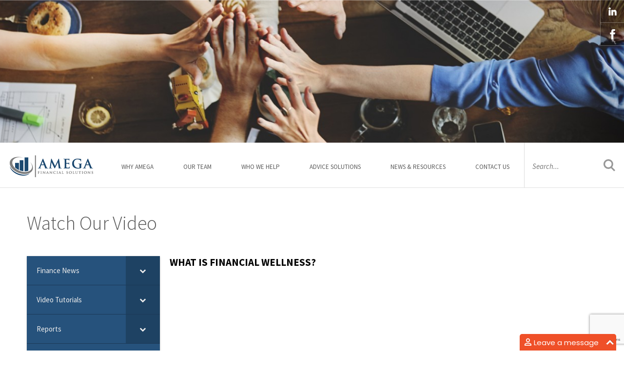

--- FILE ---
content_type: text/html; charset=UTF-8
request_url: https://www.amegafs.com.au/video_tutorials/what-is-financial-wellness/
body_size: 13481
content:

<!DOCTYPE html>
<!--[if lt IE 7]><html class="no-js lt-ie9 lt-ie8 lt-ie7" lang="en-AU"><![endif]-->
<!--[if IE 7]><html class="no-js lt-ie9 lt-ie8" lang="en-AU"><![endif]-->
<!--[if IE 8]><html class="no-js lt-ie9" lang="en-AU"><![endif]-->
<!--[if gt IE 8]><!--><html class="no-js" lang="en-AU"><!--<![endif]-->
    <head>
        <meta charset="UTF-8">
        <meta http-equiv="X-UA-Compatible" content="IE=edge,chrome=1">
<script type="text/javascript">
var gform;gform||(document.addEventListener("gform_main_scripts_loaded",function(){gform.scriptsLoaded=!0}),document.addEventListener("gform/theme/scripts_loaded",function(){gform.themeScriptsLoaded=!0}),window.addEventListener("DOMContentLoaded",function(){gform.domLoaded=!0}),gform={domLoaded:!1,scriptsLoaded:!1,themeScriptsLoaded:!1,isFormEditor:()=>"function"==typeof InitializeEditor,callIfLoaded:function(o){return!(!gform.domLoaded||!gform.scriptsLoaded||!gform.themeScriptsLoaded&&!gform.isFormEditor()||(gform.isFormEditor()&&console.warn("The use of gform.initializeOnLoaded() is deprecated in the form editor context and will be removed in Gravity Forms 3.1."),o(),0))},initializeOnLoaded:function(o){gform.callIfLoaded(o)||(document.addEventListener("gform_main_scripts_loaded",()=>{gform.scriptsLoaded=!0,gform.callIfLoaded(o)}),document.addEventListener("gform/theme/scripts_loaded",()=>{gform.themeScriptsLoaded=!0,gform.callIfLoaded(o)}),window.addEventListener("DOMContentLoaded",()=>{gform.domLoaded=!0,gform.callIfLoaded(o)}))},hooks:{action:{},filter:{}},addAction:function(o,r,e,t){gform.addHook("action",o,r,e,t)},addFilter:function(o,r,e,t){gform.addHook("filter",o,r,e,t)},doAction:function(o){gform.doHook("action",o,arguments)},applyFilters:function(o){return gform.doHook("filter",o,arguments)},removeAction:function(o,r){gform.removeHook("action",o,r)},removeFilter:function(o,r,e){gform.removeHook("filter",o,r,e)},addHook:function(o,r,e,t,n){null==gform.hooks[o][r]&&(gform.hooks[o][r]=[]);var d=gform.hooks[o][r];null==n&&(n=r+"_"+d.length),gform.hooks[o][r].push({tag:n,callable:e,priority:t=null==t?10:t})},doHook:function(r,o,e){var t;if(e=Array.prototype.slice.call(e,1),null!=gform.hooks[r][o]&&((o=gform.hooks[r][o]).sort(function(o,r){return o.priority-r.priority}),o.forEach(function(o){"function"!=typeof(t=o.callable)&&(t=window[t]),"action"==r?t.apply(null,e):e[0]=t.apply(null,e)})),"filter"==r)return e[0]},removeHook:function(o,r,t,n){var e;null!=gform.hooks[o][r]&&(e=(e=gform.hooks[o][r]).filter(function(o,r,e){return!!(null!=n&&n!=o.tag||null!=t&&t!=o.priority)}),gform.hooks[o][r]=e)}});
</script>

        <meta name="viewport" content="width=device-width">
        <title>What is financial wellness? | </title>
		<meta name="keywords" content="Financial planning, Financial advisers, Home loans, Investing, Investment loans, Hawthorn, Superannuation">
        <meta name="author" content="">
        <link rel="icon" type="image/png" href="http://www.amegafs.com.au/favicon.png">
        <link rel="author" href="">
        <link href='https://fonts.googleapis.com/css?family=Source+Sans+Pro:400,300,900,400italic,700' rel='stylesheet' type='text/css'>
        <link href='https://fonts.googleapis.com/css?family=Noto+Sans:400,700' rel='stylesheet' type='text/css'>
        <meta name='robots' content='max-image-preview:large' />
<link rel='dns-prefetch' href='//maps.google.com' />
<link rel='dns-prefetch' href='//maps.googleapis.com' />
<link rel='dns-prefetch' href='//www.googletagmanager.com' />
<link rel='dns-prefetch' href='//s.w.org' />
		<script type="text/javascript">
			window._wpemojiSettings = {"baseUrl":"https:\/\/s.w.org\/images\/core\/emoji\/13.1.0\/72x72\/","ext":".png","svgUrl":"https:\/\/s.w.org\/images\/core\/emoji\/13.1.0\/svg\/","svgExt":".svg","source":{"concatemoji":"https:\/\/www.amegafs.com.au\/wp-includes\/js\/wp-emoji-release.min.js?ver=5.8.12"}};
			!function(e,a,t){var n,r,o,i=a.createElement("canvas"),p=i.getContext&&i.getContext("2d");function s(e,t){var a=String.fromCharCode;p.clearRect(0,0,i.width,i.height),p.fillText(a.apply(this,e),0,0);e=i.toDataURL();return p.clearRect(0,0,i.width,i.height),p.fillText(a.apply(this,t),0,0),e===i.toDataURL()}function c(e){var t=a.createElement("script");t.src=e,t.defer=t.type="text/javascript",a.getElementsByTagName("head")[0].appendChild(t)}for(o=Array("flag","emoji"),t.supports={everything:!0,everythingExceptFlag:!0},r=0;r<o.length;r++)t.supports[o[r]]=function(e){if(!p||!p.fillText)return!1;switch(p.textBaseline="top",p.font="600 32px Arial",e){case"flag":return s([127987,65039,8205,9895,65039],[127987,65039,8203,9895,65039])?!1:!s([55356,56826,55356,56819],[55356,56826,8203,55356,56819])&&!s([55356,57332,56128,56423,56128,56418,56128,56421,56128,56430,56128,56423,56128,56447],[55356,57332,8203,56128,56423,8203,56128,56418,8203,56128,56421,8203,56128,56430,8203,56128,56423,8203,56128,56447]);case"emoji":return!s([10084,65039,8205,55357,56613],[10084,65039,8203,55357,56613])}return!1}(o[r]),t.supports.everything=t.supports.everything&&t.supports[o[r]],"flag"!==o[r]&&(t.supports.everythingExceptFlag=t.supports.everythingExceptFlag&&t.supports[o[r]]);t.supports.everythingExceptFlag=t.supports.everythingExceptFlag&&!t.supports.flag,t.DOMReady=!1,t.readyCallback=function(){t.DOMReady=!0},t.supports.everything||(n=function(){t.readyCallback()},a.addEventListener?(a.addEventListener("DOMContentLoaded",n,!1),e.addEventListener("load",n,!1)):(e.attachEvent("onload",n),a.attachEvent("onreadystatechange",function(){"complete"===a.readyState&&t.readyCallback()})),(n=t.source||{}).concatemoji?c(n.concatemoji):n.wpemoji&&n.twemoji&&(c(n.twemoji),c(n.wpemoji)))}(window,document,window._wpemojiSettings);
		</script>
		<style type="text/css">
img.wp-smiley,
img.emoji {
	display: inline !important;
	border: none !important;
	box-shadow: none !important;
	height: 1em !important;
	width: 1em !important;
	margin: 0 .07em !important;
	vertical-align: -0.1em !important;
	background: none !important;
	padding: 0 !important;
}
</style>
	<link rel='stylesheet' id='wp-block-library-css'  href='https://www.amegafs.com.au/wp-includes/css/dist/block-library/style.min.css?ver=5.8.12' type='text/css' media='all' />
<link rel='stylesheet' id='wp-gmap-embed-front-css-css'  href='https://www.amegafs.com.au/wp-content/plugins/gmap-embed/public/assets/css/front_custom_style.css?ver=1747868196' type='text/css' media='all' />
<link rel='stylesheet' id='global-css'  href='https://www.amegafs.com.au/wp-content/themes/yeopress/css/global.css?ver=5.8.12' type='text/css' media='all' />
<link rel='stylesheet' id='bellows-css'  href='https://www.amegafs.com.au/wp-content/plugins/bellows-accordion-menu/assets/css/bellows.min.css?ver=1.4.4' type='text/css' media='all' />
<link rel='stylesheet' id='bellows-font-awesome-css'  href='https://www.amegafs.com.au/wp-content/plugins/bellows-accordion-menu/assets/css/fontawesome/css/font-awesome.min.css?ver=1.4.4' type='text/css' media='all' />
<link rel='stylesheet' id='bellows-blue-material-css'  href='https://www.amegafs.com.au/wp-content/plugins/bellows-accordion-menu/assets/css/skins/blue-material.css?ver=1.4.4' type='text/css' media='all' />
<script type='text/javascript' src='https://www.amegafs.com.au/wp-includes/js/jquery/jquery.min.js?ver=3.6.0' id='jquery-core-js'></script>
<script type='text/javascript' src='https://www.amegafs.com.au/wp-includes/js/jquery/jquery-migrate.min.js?ver=3.3.2' id='jquery-migrate-js'></script>
<script type='text/javascript' src='https://maps.google.com/maps/api/js?key=AIzaSyDmgl8Q6KbO_Fyn9Fmt3LQNcA69EBsklgY&#038;libraries=places&#038;language=en&#038;region=AU&#038;callback=Function.prototype&#038;ver=5.8.12' id='wp-gmap-api-js'></script>
<script type='text/javascript' id='wp-gmap-api-js-after'>
/* <![CDATA[ */

var wgm_status = {"l_api":"where-required","p_api":"Y","i_p":true,"d_f_s_c":"N","d_s_v":"N","d_z_c":"N","d_p_c":"N","d_m_t_c":"N","d_m_w_z":"N","d_m_d":"N","d_m_d_c_z":"N","e_d_f_a_c":"N"};
/* ]]> */
</script>
<script type='text/javascript' src='https://www.amegafs.com.au/wp-content/themes/yeopress/js/modernizr.js?ver=5.8.12' id='modernizr-js'></script>

<!-- Google tag (gtag.js) snippet added by Site Kit -->

<!-- Google Analytics snippet added by Site Kit -->
<script type='text/javascript' src='https://www.googletagmanager.com/gtag/js?id=GT-TWTG7DQ6' id='google_gtagjs-js' async></script>
<script type='text/javascript' id='google_gtagjs-js-after'>
window.dataLayer = window.dataLayer || [];function gtag(){dataLayer.push(arguments);}
gtag("set","linker",{"domains":["www.amegafs.com.au"]});
gtag("js", new Date());
gtag("set", "developer_id.dZTNiMT", true);
gtag("config", "GT-TWTG7DQ6");
</script>

<!-- End Google tag (gtag.js) snippet added by Site Kit -->
<script type='text/javascript' src='https://www.amegafs.com.au/wp-content/plugins/convert-address-to-google-maps-link/convert-address-to-google-maps-link.js?ver=5.8.12' id='convert-address-to-google-maps-link-js'></script>
<link rel="https://api.w.org/" href="https://www.amegafs.com.au/wp-json/" /><link rel="canonical" href="https://www.amegafs.com.au/video_tutorials/what-is-financial-wellness/" />
<link rel='shortlink' href='https://www.amegafs.com.au/?p=3915' />
<link rel="alternate" type="application/json+oembed" href="https://www.amegafs.com.au/wp-json/oembed/1.0/embed?url=https%3A%2F%2Fwww.amegafs.com.au%2Fvideo_tutorials%2Fwhat-is-financial-wellness%2F" />
<link rel="alternate" type="text/xml+oembed" href="https://www.amegafs.com.au/wp-json/oembed/1.0/embed?url=https%3A%2F%2Fwww.amegafs.com.au%2Fvideo_tutorials%2Fwhat-is-financial-wellness%2F&#038;format=xml" />
<style id="bellows-custom-generated-css">
/* Status: Loaded from Transient */

</style><meta name="generator" content="Site Kit by Google 1.153.0" /><link type="text/css" rel="stylesheet" href="https://www.amegafs.com.au/wp-content/plugins/my-live-chat-for-wp/plugin_files/css/mylivechat.css" />
<style type="text/css">.recentcomments a{display:inline !important;padding:0 !important;margin:0 !important;}</style><link rel="icon" href="https://www.amegafs.com.au/wp-content/uploads/2021/01/cropped-AMEGA-512x512-2-32x32.png" sizes="32x32" />
<link rel="icon" href="https://www.amegafs.com.au/wp-content/uploads/2021/01/cropped-AMEGA-512x512-2-192x192.png" sizes="192x192" />
<link rel="apple-touch-icon" href="https://www.amegafs.com.au/wp-content/uploads/2021/01/cropped-AMEGA-512x512-2-180x180.png" />
<meta name="msapplication-TileImage" content="https://www.amegafs.com.au/wp-content/uploads/2021/01/cropped-AMEGA-512x512-2-270x270.png" />
    </head>
    <body class="video_tutorials-template-default single single-video_tutorials postid-3915">

        <!-- Google Tag Manager -->
        <noscript><iframe src="//www.googletagmanager.com/ns.html?id=GTM-W3DJDF"
        height="0" width="0" style="display:none;visibility:hidden"></iframe></noscript>
        <script>(function(w,d,s,l,i){w[l]=w[l]||[];w[l].push({'gtm.start':
        new Date().getTime(),event:'gtm.js'});var f=d.getElementsByTagName(s)[0],
        j=d.createElement(s),dl=l!='dataLayer'?'&l='+l:'';j.async=true;j.src=
        '//www.googletagmanager.com/gtm.js?id='+i+dl;f.parentNode.insertBefore(j,f);
        })(window,document,'script','dataLayer','GTM-W3DJDF');</script>
        <!-- End Google Tag Manager -->

        <header id="page-header">

            <div class="social-media">
                                           <a  class="social-icon linkdin" href="https://www.linkedin.com/company/amega-financial-solutions"></a>
                                
                                                  <a class="social-icon facebook" href="https://www.facebook.com/amegafs"></a>
                                           
            </div>

                                                <img src="https://www.amegafs.com.au/wp-content/uploads/2015/09/OurTeam-1388x282.jpg" srcset="https://www.amegafs.com.au/wp-content/uploads/2015/09/OurTeam-1388x282.jpg 1388w, https://www.amegafs.com.au/wp-content/uploads/2015/09/OurTeam-694x141.jpg 694w" />
                            
<script>
  (function(i,s,o,g,r,a,m){i['GoogleAnalyticsObject']=r;i[r]=i[r]||function(){
  (i[r].q=i[r].q||[]).push(arguments)},i[r].l=1*new Date();a=s.createElement(o),
  m=s.getElementsByTagName(o)[0];a.async=1;a.src=g;m.parentNode.insertBefore(a,m)
  })(window,document,'script','https://www.google-analytics.com/analytics.js','ga');

  ga('create', 'UA-91618130-1', 'auto');
  ga('send', 'pageview');

</script>
<link rel="stylesheet" href="https://code.jquery.com/ui/1.13.3/themes/base/jquery-ui.css">
<script src="https://maps.googleapis.com/maps/api/js?v=3.exp&key=AIzaSyAc7J7hEl7KPSBiQzlYjTsM3nCOqyutynY"></script>
<script src="https://code.jquery.com/jquery-3.7.1.js"></script>
<script src="https://code.jquery.com/ui/1.13.3/jquery-ui.js"></script>
        </header>
        <nav id="page-nav">
            <h1 id="page-logo">
                <a href="https://www.amegafs.com.au/">
                    <img src="https://www.amegafs.com.au/wp-content/themes/yeopress/images/logo.png" srcset="https://www.amegafs.com.au/wp-content/themes/yeopress/images/logo-2x.png 342w, https://www.amegafs.com.au/wp-content/themes/yeopress/images/logo.png 171w" alt="Amega Financial Solutions" title="Amega Financial Solutions" />
                </a>
            </h1><!-- --><div id="primary-nav" class="menu-icon-menu-1-container"><ul id="menu-icon-menu-1" class="menu"><li id="menu-item-4900" class="menu-item menu-item-type-post_type menu-item-object-page menu-item-4900"><a href="/why-amega/about-us/">Why Amega</a></li>
<li id="menu-item-4892" class="menu-item menu-item-type-post_type_archive menu-item-object-our_team menu-item-4892"><a href="https://www.amegafs.com.au/our_team/">Our Team</a></li>
<li id="menu-item-4893" class="menu-item menu-item-type-post_type menu-item-object-page menu-item-4893"><a href="https://www.amegafs.com.au/who-we-help/">Who We Help</a></li>
<li id="menu-item-4894" class="menu-item menu-item-type-post_type menu-item-object-page menu-item-4894"><a href="https://www.amegafs.com.au/our-services/">Advice Solutions</a></li>
<li id="menu-item-4913" class="menu-item menu-item-type-post_type menu-item-object-page menu-item-4913"><a href="https://www.amegafs.com.au/news-resources/">News &#038; Resources</a></li>
<li id="menu-item-4896" class="menu-item menu-item-type-post_type menu-item-object-page menu-item-4896"><a href="https://www.amegafs.com.au/contact-us/">Contact Us</a></li>
</ul></div><!-- --><form action="https://www.amegafs.com.au" class="search-form">
    <div class="input-wrap search">
        <label for="input-s" class="screen-reader-text">Search for:</label>
        <input type="search" id="input-s" name="s" placeholder="Search..." />
    </div>
    <div class="input-wrap submit">
        <input type="submit" value="Search" class="button" />
	</div>
</form>
<!--
            --><div id="nav-menu-button">

            </div>
        </nav>


<section id="page-content">
    <div class="container">
        <h3 class="article-title">Watch Our Video</h3>
        <div class="news-resources-nav">
            <nav id="bellows-main-28-news-resources" class="bellows bellows-nojs bellows-main bellows-source-menu bellows-align-full bellows-skin-blue-material bellows-type-"><ul id="menu-news-resources" class="bellows-nav" data-bellows-config="main"><li id="menu-item-530" class="bellows-menu-item bellows-menu-item-type-post_type bellows-menu-item-object-page bellows-current_page_parent bellows-menu-item-has-children bellows-menu-item-530 bellows-item-level-0"><a  href="https://www.amegafs.com.au/news-resources/finance-news/" class="bellows-target"><span class="bellows-target-title bellows-target-text">Finance News</span><button class="bellows-subtoggle" aria-label="Toggle Submenu"><i class="bellows-subtoggle-icon-expand fa fa-chevron-down"></i><i class="bellows-subtoggle-icon-collapse fa fa-chevron-up"></i></button></a>
<ul class="bellows-submenu">
	<li id="menu-item-2759" class="bellows-menu-item bellows-menu-item-type-taxonomy bellows-menu-item-object-post_tag bellows-menu-item-2759 bellows-item-level-1"><a  href="https://www.amegafs.com.au/tag/financial-planning/" class="bellows-target"><span class="bellows-target-title bellows-target-text">Financial Planning</span></a></li>
	<li id="menu-item-2765" class="bellows-menu-item bellows-menu-item-type-taxonomy bellows-menu-item-object-post_tag bellows-menu-item-2765 bellows-item-level-1"><a  href="https://www.amegafs.com.au/tag/retirement-planning/" class="bellows-target"><span class="bellows-target-title bellows-target-text">Retirement Planning</span></a></li>
	<li id="menu-item-2763" class="bellows-menu-item bellows-menu-item-type-taxonomy bellows-menu-item-object-post_tag bellows-menu-item-2763 bellows-item-level-1"><a  href="https://www.amegafs.com.au/tag/independents/" class="bellows-target"><span class="bellows-target-title bellows-target-text">Independents</span></a></li>
	<li id="menu-item-2766" class="bellows-menu-item bellows-menu-item-type-taxonomy bellows-menu-item-object-post_tag bellows-menu-item-2766 bellows-item-level-1"><a  href="https://www.amegafs.com.au/tag/fighters/" class="bellows-target"><span class="bellows-target-title bellows-target-text">Fighters</span></a></li>
	<li id="menu-item-2760" class="bellows-menu-item bellows-menu-item-type-taxonomy bellows-menu-item-object-post_tag bellows-menu-item-2760 bellows-item-level-1"><a  href="https://www.amegafs.com.au/tag/general-information/" class="bellows-target"><span class="bellows-target-title bellows-target-text">General Information</span></a></li>
	<li id="menu-item-2761" class="bellows-menu-item bellows-menu-item-type-taxonomy bellows-menu-item-object-post_tag bellows-menu-item-2761 bellows-item-level-1"><a  href="https://www.amegafs.com.au/tag/gen-z/" class="bellows-target"><span class="bellows-target-title bellows-target-text">Gen Z</span></a></li>
	<li id="menu-item-2762" class="bellows-menu-item bellows-menu-item-type-taxonomy bellows-menu-item-object-post_tag bellows-menu-item-2762 bellows-item-level-1"><a  href="https://www.amegafs.com.au/tag/debt-solutions/" class="bellows-target"><span class="bellows-target-title bellows-target-text">Debt Solutions</span></a></li>
	<li id="menu-item-2764" class="bellows-menu-item bellows-menu-item-type-taxonomy bellows-menu-item-object-post_tag bellows-menu-item-2764 bellows-item-level-1"><a  href="https://www.amegafs.com.au/tag/progressives/" class="bellows-target"><span class="bellows-target-title bellows-target-text">Progressives</span></a></li>
	<li id="menu-item-2767" class="bellows-menu-item bellows-menu-item-type-taxonomy bellows-menu-item-object-post_tag bellows-menu-item-2767 bellows-item-level-1"><a  href="https://www.amegafs.com.au/tag/super/" class="bellows-target"><span class="bellows-target-title bellows-target-text">Superannuation</span></a></li>
	<li id="menu-item-2768" class="bellows-menu-item bellows-menu-item-type-taxonomy bellows-menu-item-object-post_tag bellows-menu-item-2768 bellows-item-level-1"><a  href="https://www.amegafs.com.au/tag/insurance/" class="bellows-target"><span class="bellows-target-title bellows-target-text">Insurance</span></a></li>
</ul>
</li>
<li id="menu-item-637" class="bellows-menu-item bellows-menu-item-type-post_type_archive bellows-menu-item-object-video_tutorials bellows-current-menu-ancestor bellows-menu-item-has-children bellows-current-menu-item bellows-menu-item-637 bellows-item-level-0"><a  href="https://www.amegafs.com.au/video_tutorials/" class="bellows-target"><span class="bellows-target-title bellows-target-text">Video Tutorials</span><button class="bellows-subtoggle" aria-label="Toggle Submenu"><i class="bellows-subtoggle-icon-expand fa fa-chevron-down"></i><i class="bellows-subtoggle-icon-collapse fa fa-chevron-up"></i></button></a>
<ul class="bellows-submenu">
	<li id="menu-item-1225" class="bellows-menu-item bellows-menu-item-type-taxonomy bellows-menu-item-object-type bellows-current-video_tutorials-ancestor bellows-current-menu-ancestor bellows-current-menu-parent bellows-current-video_tutorials-parent bellows-menu-item-has-children bellows-menu-item-1225 bellows-item-level-1 bellows-current-menu-item bellows-current-menu-ancestor"><a  href="https://www.amegafs.com.au/type/financial-planning/" class="bellows-target"><span class="bellows-target-title bellows-target-text">Financial Planning</span><button class="bellows-subtoggle" aria-label="Toggle Submenu"><i class="bellows-subtoggle-icon-expand fa fa-chevron-down"></i><i class="bellows-subtoggle-icon-collapse fa fa-chevron-up"></i></button></a>
	<ul class="bellows-submenu">
		<li id="menu-item-5128" class="bellows-menu-item bellows-menu-item-type-post_type bellows-menu-item-object-video_tutorials bellows-menu-item-5128 bellows-item-level-2"><a  href="https://www.amegafs.com.au/video_tutorials/what-is-an-allocated-pension/" class="bellows-target"><span class="bellows-target-title bellows-target-text">What is an allocated pension?</span></a></li>
		<li id="menu-item-5129" class="bellows-menu-item bellows-menu-item-type-post_type bellows-menu-item-object-video_tutorials bellows-current-menu-item bellows-menu-item-5129 bellows-item-level-2"><a  href="https://www.amegafs.com.au/video_tutorials/what-is-financial-wellness/" class="bellows-target"><span class="bellows-target-title bellows-target-text">What is financial wellness?</span></a></li>
		<li id="menu-item-5130" class="bellows-menu-item bellows-menu-item-type-post_type bellows-menu-item-object-video_tutorials bellows-menu-item-5130 bellows-item-level-2"><a  href="https://www.amegafs.com.au/video_tutorials/budget-2017-2018/" class="bellows-target"><span class="bellows-target-title bellows-target-text">BUDGET 2017-2018</span></a></li>
		<li id="menu-item-5131" class="bellows-menu-item bellows-menu-item-type-post_type bellows-menu-item-object-video_tutorials bellows-menu-item-5131 bellows-item-level-2"><a  href="https://www.amegafs.com.au/video_tutorials/take-tour-new-amp-app/" class="bellows-target"><span class="bellows-target-title bellows-target-text">Take a Tour of the new AMP App</span></a></li>
	</ul>
</li>
	<li id="menu-item-1230" class="bellows-menu-item bellows-menu-item-type-taxonomy bellows-menu-item-object-type bellows-menu-item-has-children bellows-menu-item-1230 bellows-item-level-1"><a  href="https://www.amegafs.com.au/type/investment/" class="bellows-target"><span class="bellows-target-title bellows-target-text">Investment</span><button class="bellows-subtoggle" aria-label="Toggle Submenu"><i class="bellows-subtoggle-icon-expand fa fa-chevron-down"></i><i class="bellows-subtoggle-icon-collapse fa fa-chevron-up"></i></button></a>
	<ul class="bellows-submenu">
		<li id="menu-item-5132" class="bellows-menu-item bellows-menu-item-type-post_type bellows-menu-item-object-video_tutorials bellows-menu-item-5132 bellows-item-level-2"><a  href="https://www.amegafs.com.au/video_tutorials/what-is-compound-interest/" class="bellows-target"><span class="bellows-target-title bellows-target-text">What is compound interest?</span></a></li>
		<li id="menu-item-5133" class="bellows-menu-item bellows-menu-item-type-post_type bellows-menu-item-object-video_tutorials bellows-menu-item-5133 bellows-item-level-2"><a  href="https://www.amegafs.com.au/video_tutorials/what-is-investment-performance/" class="bellows-target"><span class="bellows-target-title bellows-target-text">What is investment performance?</span></a></li>
		<li id="menu-item-1234" class="bellows-menu-item bellows-menu-item-type-post_type bellows-menu-item-object-video_tutorials bellows-menu-item-1234 bellows-item-level-2"><a  href="https://www.amegafs.com.au/video_tutorials/investing-investment-basics/" class="bellows-target"><span class="bellows-target-title bellows-target-text">All about investing – investment basics</span></a></li>
	</ul>
</li>
	<li id="menu-item-1232" class="bellows-menu-item bellows-menu-item-type-taxonomy bellows-menu-item-object-type bellows-menu-item-has-children bellows-menu-item-1232 bellows-item-level-1"><a  href="https://www.amegafs.com.au/type/retirement-planning/" class="bellows-target"><span class="bellows-target-title bellows-target-text">Retirement Planning</span><button class="bellows-subtoggle" aria-label="Toggle Submenu"><i class="bellows-subtoggle-icon-expand fa fa-chevron-down"></i><i class="bellows-subtoggle-icon-collapse fa fa-chevron-up"></i></button></a>
	<ul class="bellows-submenu">
		<li id="menu-item-5134" class="bellows-menu-item bellows-menu-item-type-post_type bellows-menu-item-object-video_tutorials bellows-menu-item-5134 bellows-item-level-2"><a  href="https://www.amegafs.com.au/video_tutorials/what-is-an-allocated-pension/" class="bellows-target"><span class="bellows-target-title bellows-target-text">What is an allocated pension?</span></a></li>
		<li id="menu-item-5135" class="bellows-menu-item bellows-menu-item-type-post_type bellows-menu-item-object-video_tutorials bellows-menu-item-5135 bellows-item-level-2"><a  href="https://www.amegafs.com.au/video_tutorials/what-is-estate-planning/" class="bellows-target"><span class="bellows-target-title bellows-target-text">What is estate planning?</span></a></li>
	</ul>
</li>
	<li id="menu-item-1229" class="bellows-menu-item bellows-menu-item-type-taxonomy bellows-menu-item-object-type bellows-menu-item-has-children bellows-menu-item-1229 bellows-item-level-1"><a  href="https://www.amegafs.com.au/type/superannuation/" class="bellows-target"><span class="bellows-target-title bellows-target-text">Superannuation</span><button class="bellows-subtoggle" aria-label="Toggle Submenu"><i class="bellows-subtoggle-icon-expand fa fa-chevron-down"></i><i class="bellows-subtoggle-icon-collapse fa fa-chevron-up"></i></button></a>
	<ul class="bellows-submenu">
		<li id="menu-item-5136" class="bellows-menu-item bellows-menu-item-type-post_type bellows-menu-item-object-video_tutorials bellows-menu-item-5136 bellows-item-level-2"><a  href="https://www.amegafs.com.au/video_tutorials/what-is-a-beneficiary-in-superannuation/" class="bellows-target"><span class="bellows-target-title bellows-target-text">What is a beneficiary in superannuation?</span></a></li>
		<li id="menu-item-5137" class="bellows-menu-item bellows-menu-item-type-post_type bellows-menu-item-object-video_tutorials bellows-menu-item-5137 bellows-item-level-2"><a  href="https://www.amegafs.com.au/video_tutorials/what-are-super-contributions/" class="bellows-target"><span class="bellows-target-title bellows-target-text">What are super contributions?</span></a></li>
		<li id="menu-item-5138" class="bellows-menu-item bellows-menu-item-type-post_type bellows-menu-item-object-video_tutorials bellows-menu-item-5138 bellows-item-level-2"><a  href="https://www.amegafs.com.au/video_tutorials/what-is-insurance-inside-super/" class="bellows-target"><span class="bellows-target-title bellows-target-text">What is insurance inside super?</span></a></li>
	</ul>
</li>
	<li id="menu-item-1231" class="bellows-menu-item bellows-menu-item-type-taxonomy bellows-menu-item-object-type bellows-menu-item-1231 bellows-item-level-1"><a  href="https://www.amegafs.com.au/type/insurance/" class="bellows-target"><span class="bellows-target-title bellows-target-text">Insurance</span></a></li>
	<li id="menu-item-1233" class="bellows-menu-item bellows-menu-item-type-taxonomy bellows-menu-item-object-type bellows-menu-item-has-children bellows-menu-item-1233 bellows-item-level-1"><a  href="https://www.amegafs.com.au/type/mortgage-solutions/" class="bellows-target"><span class="bellows-target-title bellows-target-text">Mortgage Solutions</span><button class="bellows-subtoggle" aria-label="Toggle Submenu"><i class="bellows-subtoggle-icon-expand fa fa-chevron-down"></i><i class="bellows-subtoggle-icon-collapse fa fa-chevron-up"></i></button></a>
	<ul class="bellows-submenu">
		<li id="menu-item-1271" class="bellows-menu-item bellows-menu-item-type-post_type bellows-menu-item-object-video_tutorials bellows-menu-item-1271 bellows-item-level-2"><a  href="https://www.amegafs.com.au/video_tutorials/learn-amps-master-limit-can-benefit/" class="bellows-target"><span class="bellows-target-title bellows-target-text">Learn about AMP&#8217;s Master Limit can benefit you</span></a></li>
		<li id="menu-item-5140" class="bellows-menu-item bellows-menu-item-type-post_type bellows-menu-item-object-video_tutorials bellows-menu-item-5140 bellows-item-level-2"><a  href="https://www.amegafs.com.au/video_tutorials/what-is-an-offset-account/" class="bellows-target"><span class="bellows-target-title bellows-target-text">What is an offset account?</span></a></li>
	</ul>
</li>
</ul>
</li>
<li id="menu-item-4989" class="bellows-menu-item bellows-menu-item-type-post_type bellows-menu-item-object-page bellows-menu-item-has-children bellows-menu-item-4989 bellows-item-level-0"><a  href="https://www.amegafs.com.au/reports/" class="bellows-target"><span class="bellows-target-title bellows-target-text">Reports</span><button class="bellows-subtoggle" aria-label="Toggle Submenu"><i class="bellows-subtoggle-icon-expand fa fa-chevron-down"></i><i class="bellows-subtoggle-icon-collapse fa fa-chevron-up"></i></button></a>
<ul class="bellows-submenu">
	<li id="menu-item-5015" class="bellows-menu-item bellows-menu-item-type-post_type bellows-menu-item-object-page bellows-menu-item-5015 bellows-item-level-1"><a  href="https://www.amegafs.com.au/weinberg-private-retirement-growth-portfolio/" class="bellows-target"><span class="bellows-target-title bellows-target-text">Weinberg Private Retirement Growth Portfolio</span></a></li>
	<li id="menu-item-5016" class="bellows-menu-item bellows-menu-item-type-post_type bellows-menu-item-object-page bellows-menu-item-5016 bellows-item-level-1"><a  href="https://www.amegafs.com.au/weinberg-private-retirement-income-portfolio/" class="bellows-target"><span class="bellows-target-title bellows-target-text">Weinberg Private Retirement Income Portfolio</span></a></li>
	<li id="menu-item-5017" class="bellows-menu-item bellows-menu-item-type-post_type bellows-menu-item-object-page bellows-menu-item-5017 bellows-item-level-1"><a  href="https://www.amegafs.com.au/weinberg-private-high-growth-core-portfolio/" class="bellows-target"><span class="bellows-target-title bellows-target-text">Weinberg Private High Growth Core Portfolio</span></a></li>
	<li id="menu-item-5018" class="bellows-menu-item bellows-menu-item-type-post_type bellows-menu-item-object-page bellows-menu-item-5018 bellows-item-level-1"><a  href="https://www.amegafs.com.au/weinberg-private-growth-core-portfolio/" class="bellows-target"><span class="bellows-target-title bellows-target-text">Weinberg Private Growth Core Portfolio</span></a></li>
	<li id="menu-item-5019" class="bellows-menu-item bellows-menu-item-type-post_type bellows-menu-item-object-page bellows-menu-item-5019 bellows-item-level-1"><a  href="https://www.amegafs.com.au/weinberg-private-moderate-core-portfolio/" class="bellows-target"><span class="bellows-target-title bellows-target-text">Weinberg Private Moderate Core Portfolio</span></a></li>
	<li id="menu-item-5020" class="bellows-menu-item bellows-menu-item-type-post_type bellows-menu-item-object-page bellows-menu-item-5020 bellows-item-level-1"><a  href="https://www.amegafs.com.au/weinberg-private-conservative-core-portfolio/" class="bellows-target"><span class="bellows-target-title bellows-target-text">Weinberg Private Conservative Core Portfolio</span></a></li>
	<li id="menu-item-5021" class="bellows-menu-item bellows-menu-item-type-post_type bellows-menu-item-object-page bellows-menu-item-5021 bellows-item-level-1"><a  href="https://www.amegafs.com.au/weinberg-private-balanced-core-portfolio/" class="bellows-target"><span class="bellows-target-title bellows-target-text">Weinberg Private Balanced Core Portfolio</span></a></li>
	<li id="menu-item-5022" class="bellows-menu-item bellows-menu-item-type-post_type bellows-menu-item-object-page bellows-menu-item-5022 bellows-item-level-1"><a  href="https://www.amegafs.com.au/weinberg-private-managed-portfolios-change-reports/" class="bellows-target"><span class="bellows-target-title bellows-target-text">Weinberg Managed Portfolios &#8211; Change reports</span></a></li>
</ul>
</li>
<li id="menu-item-5142" class="bellows-menu-item bellows-menu-item-type-post_type bellows-menu-item-object-page bellows-menu-item-5142 bellows-item-level-0"><a  href="https://www.amegafs.com.au/news-resources/finance-news/frequently-asked-questions-faqs/" class="bellows-target"><span class="bellows-target-title bellows-target-text">Frequently Asked Questions (FAQs)</span></a></li>
</ul></nav>         <!--   <a href="http://google.com"><img src="https://www.amegafs.com.au/wp-content/uploads/2015/09/get-our-app1.png"/></a>-->
        </div><!--
        --><div class="video-tutorials-wrap">
                            <!--
                    --><div class="video-tutorial featured">
                    <div class="video-details">
                        <h2>
                            What is financial wellness?                        </h2>
                                            </div><!--
                    --><div class='embed-container'>
                        <iframe src='https://www.youtube.com/embed/xXEy69Kpprc' frameborder='0' allowfullscreen></iframe>
                    </div>
                </div><!--
                -->                        <div class="related-videos">
                <h2>Related Videos</h2>
                                <!--
                --><div class="video-tutorial">
                    <div class='embed-container'>
                        <iframe src='https://www.youtube.com/embed/GcjcXKY28oU'
                        frameborder='0' allowfullscreen></iframe>
                    </div>
                    <h4>
                        <a href="https://www.amegafs.com.au/video_tutorials/buy-now-pay-later-australian-household-debt/">
                            Buy Now, Pay Later: Australian household debt.                        </a>
                    </h4>
                    <p></p>
                </div><!--
            --><!--
                --><div class="video-tutorial">
                    <div class='embed-container'>
                        <iframe src='https://www.youtube.com/embed/5JXtvvqTzMQ'
                        frameborder='0' allowfullscreen></iframe>
                    </div>
                    <h4>
                        <a href="https://www.amegafs.com.au/video_tutorials/budget-2017-2018/">
                            BUDGET 2017-2018                        </a>
                    </h4>
                    <p></p>
                </div><!--
            --><!--
                --><div class="video-tutorial">
                    <div class='embed-container'>
                        <iframe src='https://www.youtube.com/embed/jNw4jL9sHFM'
                        frameborder='0' allowfullscreen></iframe>
                    </div>
                    <h4>
                        <a href="https://www.amegafs.com.au/video_tutorials/investing-investment-basics/">
                            All about investing &#8211; investment basics                        </a>
                    </h4>
                    <p></p>
                </div><!--
            --><!--
                --><div class="video-tutorial">
                    <div class='embed-container'>
                        <iframe src='https://www.youtube.com/embed/0gNg5EAXa8M'
                        frameborder='0' allowfullscreen></iframe>
                    </div>
                    <h4>
                        <a href="https://www.amegafs.com.au/video_tutorials/much-time-take-manage-smsf/">
                            How much time does it take to manage an SMSF?                        </a>
                    </h4>
                    <p></p>
                </div><!--
            --><!--
                --><div class="video-tutorial">
                    <div class='embed-container'>
                        <iframe src='https://www.youtube.com/embed/42R2S-hefPc'
                        frameborder='0' allowfullscreen></iframe>
                    </div>
                    <h4>
                        <a href="https://www.amegafs.com.au/video_tutorials/what-is-personal-financial-advice/">
                            What is personal financial advice?                        </a>
                    </h4>
                    <p></p>
                </div><!--
            --><!--
                --><div class="video-tutorial">
                    <div class='embed-container'>
                        <iframe src='https://www.youtube.com/embed/vnlT9U3skW8'
                        frameborder='0' allowfullscreen></iframe>
                    </div>
                    <h4>
                        <a href="https://www.amegafs.com.au/video_tutorials/what-is-an-offset-account/">
                            What is an offset account?                        </a>
                    </h4>
                    <p></p>
                </div><!--
            -->            </div>
        </div>
    </div>
</section>


<footer id="page-footer">
    <div class="container">
        <div id="footer-nav" class="menu-footer-menu-container"><ul id="menu-footer-menu" class="menu"><li id="menu-item-129" class="menu-item menu-item-type-post_type menu-item-object-page menu-item-has-children menu-item-129"><a href="/why-amega/about-us/">Why Amega</a>
<ul class="sub-menu">
	<li id="menu-item-454" class="menu-item menu-item-type-post_type menu-item-object-page menu-item-454"><a href="https://www.amegafs.com.au/why-amega/about-us/">About Us</a></li>
	<li id="menu-item-455" class="menu-item menu-item-type-post_type menu-item-object-page menu-item-455"><a href="https://www.amegafs.com.au/why-amega/client-testimonials/">Client Testimonials</a></li>
	<li id="menu-item-1585" class="menu-item menu-item-type-post_type menu-item-object-page menu-item-1585"><a href="https://www.amegafs.com.au/news-resources/finance-news/frequently-asked-questions-faqs/">Frequently Asked Questions (FAQs)</a></li>
</ul>
</li>
<li id="menu-item-482" class="menu-item menu-item-type-post_type menu-item-object-page menu-item-has-children menu-item-482"><a href="https://www.amegafs.com.au/our-approach/">Our Approach</a>
<ul class="sub-menu">
	<li id="menu-item-485" class="menu-item menu-item-type-post_type menu-item-object-page menu-item-485"><a href="https://www.amegafs.com.au/our-approach/develop/">Develop</a></li>
	<li id="menu-item-486" class="menu-item menu-item-type-post_type menu-item-object-page menu-item-486"><a href="https://www.amegafs.com.au/our-approach/educate/">Educate</a></li>
	<li id="menu-item-484" class="menu-item menu-item-type-post_type menu-item-object-page menu-item-484"><a href="https://www.amegafs.com.au/our-approach/build/">Build</a></li>
	<li id="menu-item-483" class="menu-item menu-item-type-post_type menu-item-object-page menu-item-483"><a href="https://www.amegafs.com.au/our-approach/enjoy/">Enjoy</a></li>
</ul>
</li>
<li id="menu-item-444" class="menu-item menu-item-type-post_type menu-item-object-page menu-item-has-children menu-item-444"><a href="https://www.amegafs.com.au/who-we-help/">Who We Help</a>
<ul class="sub-menu">
	<li id="menu-item-441" class="menu-item menu-item-type-post_type menu-item-object-page menu-item-441"><a href="https://www.amegafs.com.au/who-we-help/gen-z-18-25/">Gen Z (18-25)</a></li>
	<li id="menu-item-443" class="menu-item menu-item-type-post_type menu-item-object-page menu-item-443"><a href="https://www.amegafs.com.au/who-we-help/the-progressives-25-35/">Progressives (25 – 35)</a></li>
	<li id="menu-item-442" class="menu-item menu-item-type-post_type menu-item-object-page menu-item-442"><a href="https://www.amegafs.com.au/who-we-help/the-independents-35-50/">Independents (35-50)</a></li>
	<li id="menu-item-1584" class="menu-item menu-item-type-post_type menu-item-object-page menu-item-1584"><a href="https://www.amegafs.com.au/who-we-help/the-fighters-50-70/">Fighters (50-70)</a></li>
</ul>
</li>
<li id="menu-item-488" class="menu-item menu-item-type-custom menu-item-object-custom menu-item-has-children menu-item-488"><a href="/our_team">Our People</a>
<ul class="sub-menu">
	<li id="menu-item-4693" class="menu-item menu-item-type-post_type_archive menu-item-object-our_team menu-item-4693"><a href="https://www.amegafs.com.au/our_team/">Our Team</a></li>
</ul>
</li>
<li id="menu-item-133" class="menu-item menu-item-type-post_type menu-item-object-page menu-item-has-children menu-item-133"><a href="https://www.amegafs.com.au/our-services/">Advice Solutions</a>
<ul class="sub-menu">
	<li id="menu-item-1586" class="menu-item menu-item-type-post_type menu-item-object-page menu-item-1586"><a href="https://www.amegafs.com.au/our-services/retirement-planning/">Retirement Planning</a></li>
	<li id="menu-item-1587" class="menu-item menu-item-type-post_type menu-item-object-page menu-item-1587"><a href="https://www.amegafs.com.au/our-services/debt-advice-and-cash-flow-management/">How to be debt free sooner</a></li>
	<li id="menu-item-1588" class="menu-item menu-item-type-post_type menu-item-object-page menu-item-1588"><a href="https://www.amegafs.com.au/our-services/superannuation/">Superannuation</a></li>
	<li id="menu-item-1589" class="menu-item menu-item-type-post_type menu-item-object-page menu-item-1589"><a href="https://www.amegafs.com.au/our-services/investment-planning/">Investment Planning</a></li>
	<li id="menu-item-135" class="menu-item menu-item-type-post_type menu-item-object-page menu-item-135"><a href="https://www.amegafs.com.au/our-services/insurance-advice/">Insurance</a></li>
	<li id="menu-item-742" class="menu-item menu-item-type-post_type menu-item-object-page menu-item-742"><a href="https://www.amegafs.com.au/our-services/other-services/ex-pat-solutions/">Expat Solutions</a></li>
	<li id="menu-item-696" class="menu-item menu-item-type-post_type menu-item-object-page menu-item-696"><a href="https://www.amegafs.com.au/our-services/other-services/aged-care-solutions/">Aged Care Solutions</a></li>
	<li id="menu-item-1590" class="menu-item menu-item-type-post_type menu-item-object-page menu-item-1590"><a href="https://www.amegafs.com.au/our-services/other-services/centrelink-advice/">Centrelink Advice</a></li>
	<li id="menu-item-4571" class="menu-item menu-item-type-post_type menu-item-object-page menu-item-4571"><a href="https://www.amegafs.com.au/weinberg-private-managed-portfolios-2/">Weinberg Private Managed Portfolios</a></li>
	<li id="menu-item-4600" class="menu-item menu-item-type-post_type menu-item-object-page menu-item-4600"><a href="https://www.amegafs.com.au/weinberg-private-managed-portfolios/">Weinberg Private &#8211; Staff access</a></li>
</ul>
</li>
<li id="menu-item-480" class="menu-item menu-item-type-post_type menu-item-object-page menu-item-has-children menu-item-480"><a href="https://www.amegafs.com.au/privacy/">Privacy</a>
<ul class="sub-menu">
	<li id="menu-item-1319" class="menu-item menu-item-type-post_type menu-item-object-page menu-item-1319"><a href="https://www.amegafs.com.au/privacy/">Privacy Policy</a></li>
</ul>
</li>
<li id="menu-item-481" class="menu-item menu-item-type-post_type menu-item-object-page menu-item-has-children menu-item-481"><a href="https://www.amegafs.com.au/terms-of-use/">Terms &#038; Conditions</a>
<ul class="sub-menu">
	<li id="menu-item-1320" class="menu-item menu-item-type-post_type menu-item-object-page menu-item-1320"><a href="https://www.amegafs.com.au/terms-of-use/">Site Terms &#038; Conditions</a></li>
</ul>
</li>
</ul></div><!--
        --><div class="footer-right">
            <div class="amega-finance-updates clearfix">
    <h5>Amega Finance Updates</h5>
    <p>Be in the know and get the latest news and information on all things finance from our team of experts</p>
    
                <div class='gf_browser_chrome gform_wrapper gform_legacy_markup_wrapper gform-theme--no-framework' data-form-theme='legacy' data-form-index='0' id='gform_wrapper_7' ><div id='gf_7' class='gform_anchor' tabindex='-1'></div><form method='post' enctype='multipart/form-data' target='gform_ajax_frame_7' id='gform_7'  action='/video_tutorials/what-is-financial-wellness/#gf_7' data-formid='7' novalidate>
                        <div class='gform-body gform_body'><ul id='gform_fields_7' class='gform_fields top_label form_sublabel_below description_below validation_below'><li id="field_7_1" class="gfield gfield--type-email gfield_contains_required field_sublabel_below gfield--no-description field_description_below field_validation_below gfield_visibility_visible"  ><label class='gfield_label gform-field-label screen-reader-text' for='input_7_1'>Type email here...<span class="gfield_required"><span class="gfield_required gfield_required_asterisk">*</span></span></label><div class='ginput_container ginput_container_email'>
                            <input name='input_1' id='input_7_1' type='email' value='' class='medium' tabindex='50'  placeholder='Type email here...' aria-required="true" aria-invalid="false"  />
                        </div></li><li id="field_7_2" class="gfield gfield--type-checkbox gfield--type-choice finance-updates-accept gfield_contains_required field_sublabel_below gfield--no-description field_description_below field_validation_below gfield_visibility_visible"  ><label class='gfield_label gform-field-label screen-reader-text gfield_label_before_complex' ><span class="gfield_required"><span class="gfield_required gfield_required_asterisk">*</span></span></label><div class='ginput_container ginput_container_checkbox'><ul class='gfield_checkbox' id='input_7_2'><li class='gchoice gchoice_7_2_1'>
								<input class='gfield-choice-input' name='input_2.1' type='checkbox'  value='Privacy Acceptance'  id='choice_7_2_1' tabindex='51'  />
								<label for='choice_7_2_1' id='label_7_2_1' class='gform-field-label gform-field-label--type-inline'>Privacy Acceptance</label>
							</li></ul></div></li><li id="field_7_3" class="gfield gfield--type-captcha field_sublabel_below gfield--no-description field_description_below field_validation_below gfield_visibility_visible"  ><label class='gfield_label gform-field-label screen-reader-text' for='input_7_3'></label><div id='input_7_3' class='ginput_container ginput_recaptcha' data-sitekey='6Lczg74qAAAAAI2EFGwgPAG5XuLvnMhjAsMAEtPu'  data-theme='light' data-tabindex='-1' data-size='invisible' data-badge='bottomright'></div></li></ul></div>
        <div class='gform-footer gform_footer top_label'> <input type='submit' id='gform_submit_button_7' class='gform_button button' onclick='gform.submission.handleButtonClick(this);' data-submission-type='submit' value='Subscribe' tabindex='52' /> <input type='hidden' name='gform_ajax' value='form_id=7&amp;title=&amp;description=&amp;tabindex=50&amp;theme=legacy&amp;styles=[]&amp;hash=c132741c830b14df2e8de82ed5229ed3' />
            <input type='hidden' class='gform_hidden' name='gform_submission_method' data-js='gform_submission_method_7' value='iframe' />
            <input type='hidden' class='gform_hidden' name='gform_theme' data-js='gform_theme_7' id='gform_theme_7' value='legacy' />
            <input type='hidden' class='gform_hidden' name='gform_style_settings' data-js='gform_style_settings_7' id='gform_style_settings_7' value='[]' />
            <input type='hidden' class='gform_hidden' name='is_submit_7' value='1' />
            <input type='hidden' class='gform_hidden' name='gform_submit' value='7' />
            
            <input type='hidden' class='gform_hidden' name='gform_unique_id' value='' />
            <input type='hidden' class='gform_hidden' name='state_7' value='WyJbXSIsIjhlMTU3ODNiMGI0OGM4Y2QzMzAzNzZkYjQwNTVjYWY5Il0=' />
            <input type='hidden' autocomplete='off' class='gform_hidden' name='gform_target_page_number_7' id='gform_target_page_number_7' value='0' />
            <input type='hidden' autocomplete='off' class='gform_hidden' name='gform_source_page_number_7' id='gform_source_page_number_7' value='1' />
            <input type='hidden' name='gform_field_values' value='' />
            
        </div>
                        </form>
                        </div>
		                <iframe style='display:none;width:0px;height:0px;' src='about:blank' name='gform_ajax_frame_7' id='gform_ajax_frame_7' title='This iframe contains the logic required to handle Ajax powered Gravity Forms.'></iframe>
		                <script type="text/javascript">
gform.initializeOnLoaded( function() {gformInitSpinner( 7, 'https://www.amegafs.com.au/wp-content/plugins/gravityforms/images/spinner.svg', true );jQuery('#gform_ajax_frame_7').on('load',function(){var contents = jQuery(this).contents().find('*').html();var is_postback = contents.indexOf('GF_AJAX_POSTBACK') >= 0;if(!is_postback){return;}var form_content = jQuery(this).contents().find('#gform_wrapper_7');var is_confirmation = jQuery(this).contents().find('#gform_confirmation_wrapper_7').length > 0;var is_redirect = contents.indexOf('gformRedirect(){') >= 0;var is_form = form_content.length > 0 && ! is_redirect && ! is_confirmation;var mt = parseInt(jQuery('html').css('margin-top'), 10) + parseInt(jQuery('body').css('margin-top'), 10) + 100;if(is_form){jQuery('#gform_wrapper_7').html(form_content.html());if(form_content.hasClass('gform_validation_error')){jQuery('#gform_wrapper_7').addClass('gform_validation_error');} else {jQuery('#gform_wrapper_7').removeClass('gform_validation_error');}setTimeout( function() { /* delay the scroll by 50 milliseconds to fix a bug in chrome */ jQuery(document).scrollTop(jQuery('#gform_wrapper_7').offset().top - mt); }, 50 );if(window['gformInitDatepicker']) {gformInitDatepicker();}if(window['gformInitPriceFields']) {gformInitPriceFields();}var current_page = jQuery('#gform_source_page_number_7').val();gformInitSpinner( 7, 'https://www.amegafs.com.au/wp-content/plugins/gravityforms/images/spinner.svg', true );jQuery(document).trigger('gform_page_loaded', [7, current_page]);window['gf_submitting_7'] = false;}else if(!is_redirect){var confirmation_content = jQuery(this).contents().find('.GF_AJAX_POSTBACK').html();if(!confirmation_content){confirmation_content = contents;}jQuery('#gform_wrapper_7').replaceWith(confirmation_content);jQuery(document).scrollTop(jQuery('#gf_7').offset().top - mt);jQuery(document).trigger('gform_confirmation_loaded', [7]);window['gf_submitting_7'] = false;wp.a11y.speak(jQuery('#gform_confirmation_message_7').text());}else{jQuery('#gform_7').append(contents);if(window['gformRedirect']) {gformRedirect();}}jQuery(document).trigger("gform_pre_post_render", [{ formId: "7", currentPage: "current_page", abort: function() { this.preventDefault(); } }]);                if (event && event.defaultPrevented) {                return;         }        const gformWrapperDiv = document.getElementById( "gform_wrapper_7" );        if ( gformWrapperDiv ) {            const visibilitySpan = document.createElement( "span" );            visibilitySpan.id = "gform_visibility_test_7";            gformWrapperDiv.insertAdjacentElement( "afterend", visibilitySpan );        }        const visibilityTestDiv = document.getElementById( "gform_visibility_test_7" );        let postRenderFired = false;                function triggerPostRender() {            if ( postRenderFired ) {                return;            }            postRenderFired = true;            gform.core.triggerPostRenderEvents( 7, current_page );            if ( visibilityTestDiv ) {                visibilityTestDiv.parentNode.removeChild( visibilityTestDiv );            }        }        function debounce( func, wait, immediate ) {            var timeout;            return function() {                var context = this, args = arguments;                var later = function() {                    timeout = null;                    if ( !immediate ) func.apply( context, args );                };                var callNow = immediate && !timeout;                clearTimeout( timeout );                timeout = setTimeout( later, wait );                if ( callNow ) func.apply( context, args );            };        }        const debouncedTriggerPostRender = debounce( function() {            triggerPostRender();        }, 200 );        if ( visibilityTestDiv && visibilityTestDiv.offsetParent === null ) {            const observer = new MutationObserver( ( mutations ) => {                mutations.forEach( ( mutation ) => {                    if ( mutation.type === 'attributes' && visibilityTestDiv.offsetParent !== null ) {                        debouncedTriggerPostRender();                        observer.disconnect();                    }                });            });            observer.observe( document.body, {                attributes: true,                childList: false,                subtree: true,                attributeFilter: [ 'style', 'class' ],            });        } else {            triggerPostRender();        }    } );} );
</script>
</div><!--
            --><div class="footer-contact-info">
                <strong>AMEGA Financial Solutions</strong><br />
ABN 56428123816<br />
610 Burwood Rd <br />
Hawthorn East VIC 3123<br />
<br />
            </div><!--
            --><a href="/contact-us/" class="button">Contact us</a><!--
            <a href="http://amegafsapp.mobapp.at/landing/Desktop#.V1X5tfl95hE" class="button">Amega FS App</a>-->
        </div>
    </div>
</footer>

<section id="disclaimer-section">
    <div class="container">
        <div class="disclaimer-container">
            <!--img src="https://www.amegafs.com.au/wp-content/themes/yeopress/images/AMP-accredited.png" /--><div class="disclaimer">
                <p>ASCK Pty Ltd (ACN 105 450 566), trading as AMEGA Financial Solutions is an Authorised Representative of ARETE Advisory Services Pty Ltd Australian Financial Services Licensee and Australian Credit Licensee 000564105. <br />
General advice warning: This website contains general information only. It does not take into account your objectives, financial situation or needs. Please consider the appropriateness of the information in light of your personal circumstances.</p>
                <a target="_blank" href="https://www.amegafs.com.au/wp-content/uploads/2025/05/FSG-AMEGAFS-v1.0.pdf">
                    Financial Services Guide
                </a>
            </div>
        </div>
    </div>
</section>

        <script type="text/javascript" async="async" defer="defer" data-cfasync="false" src="https://www.mylivechat.com/chatinline.aspx?hccid=67081485"></script><link rel='stylesheet' id='gforms_reset_css-css'  href='https://www.amegafs.com.au/wp-content/plugins/gravityforms/legacy/css/formreset.min.css?ver=2.9.8' type='text/css' media='all' />
<link rel='stylesheet' id='gforms_formsmain_css-css'  href='https://www.amegafs.com.au/wp-content/plugins/gravityforms/legacy/css/formsmain.min.css?ver=2.9.8' type='text/css' media='all' />
<link rel='stylesheet' id='gforms_ready_class_css-css'  href='https://www.amegafs.com.au/wp-content/plugins/gravityforms/legacy/css/readyclass.min.css?ver=2.9.8' type='text/css' media='all' />
<link rel='stylesheet' id='gforms_browsers_css-css'  href='https://www.amegafs.com.au/wp-content/plugins/gravityforms/legacy/css/browsers.min.css?ver=2.9.8' type='text/css' media='all' />
<script type='text/javascript' src='https://www.amegafs.com.au/wp-content/themes/yeopress/js/global.js?ver=5.8.12' id='global-js'></script>
<script type='text/javascript' src='https://www.amegafs.com.au/wp-content/plugins/page-links-to/dist/new-tab.js?ver=3.3.7' id='page-links-to-js'></script>
<script type='text/javascript' id='bellows-js-extra'>
/* <![CDATA[ */
var bellows_data = {"config":{"main":{"folding":"multiple","current":"off","slide_speed":400}},"v":"1.4.4"};
/* ]]> */
</script>
<script type='text/javascript' src='https://www.amegafs.com.au/wp-content/plugins/bellows-accordion-menu/assets/js/bellows.min.js?ver=1.4.4' id='bellows-js'></script>
<script type='text/javascript' src='https://www.amegafs.com.au/wp-includes/js/wp-embed.min.js?ver=5.8.12' id='wp-embed-js'></script>
<script type='text/javascript' src='https://www.amegafs.com.au/wp-includes/js/dist/vendor/regenerator-runtime.min.js?ver=0.13.7' id='regenerator-runtime-js'></script>
<script type='text/javascript' src='https://www.amegafs.com.au/wp-includes/js/dist/vendor/wp-polyfill.min.js?ver=3.15.0' id='wp-polyfill-js'></script>
<script type='text/javascript' src='https://www.amegafs.com.au/wp-includes/js/dist/dom-ready.min.js?ver=71883072590656bf22c74c7b887df3dd' id='wp-dom-ready-js'></script>
<script type='text/javascript' src='https://www.amegafs.com.au/wp-includes/js/dist/hooks.min.js?ver=a7edae857aab69d69fa10d5aef23a5de' id='wp-hooks-js'></script>
<script type='text/javascript' src='https://www.amegafs.com.au/wp-includes/js/dist/i18n.min.js?ver=5f1269854226b4dd90450db411a12b79' id='wp-i18n-js'></script>
<script type='text/javascript' id='wp-i18n-js-after'>
wp.i18n.setLocaleData( { 'text direction\u0004ltr': [ 'ltr' ] } );
</script>
<script type='text/javascript' id='wp-a11y-js-translations'>
( function( domain, translations ) {
	var localeData = translations.locale_data[ domain ] || translations.locale_data.messages;
	localeData[""].domain = domain;
	wp.i18n.setLocaleData( localeData, domain );
} )( "default", {"translation-revision-date":"2025-11-10 08:13:12+0000","generator":"GlotPress\/4.0.3","domain":"messages","locale_data":{"messages":{"":{"domain":"messages","plural-forms":"nplurals=2; plural=n != 1;","lang":"en_AU"},"Notifications":["Notifications"]}},"comment":{"reference":"wp-includes\/js\/dist\/a11y.js"}} );
</script>
<script type='text/javascript' src='https://www.amegafs.com.au/wp-includes/js/dist/a11y.min.js?ver=0ac8327cc1c40dcfdf29716affd7ac63' id='wp-a11y-js'></script>
<script type='text/javascript' defer='defer' src='https://www.amegafs.com.au/wp-content/plugins/gravityforms/js/jquery.json.min.js?ver=2.9.8' id='gform_json-js'></script>
<script type='text/javascript' id='gform_gravityforms-js-extra'>
/* <![CDATA[ */
var gform_i18n = {"datepicker":{"days":{"monday":"Mo","tuesday":"Tu","wednesday":"We","thursday":"Th","friday":"Fr","saturday":"Sa","sunday":"Su"},"months":{"january":"January","february":"February","march":"March","april":"April","may":"May","june":"June","july":"July","august":"August","september":"September","october":"October","november":"November","december":"December"},"firstDay":1,"iconText":"Select date"}};
var gf_legacy_multi = [];
var gform_gravityforms = {"strings":{"invalid_file_extension":"This type of file is not allowed. Must be one of the following:","delete_file":"Delete this file","in_progress":"in progress","file_exceeds_limit":"File exceeds size limit","illegal_extension":"This type of file is not allowed.","max_reached":"Maximum number of files reached","unknown_error":"There was a problem while saving the file on the server","currently_uploading":"Please wait for the uploading to complete","cancel":"Cancel","cancel_upload":"Cancel this upload","cancelled":"Cancelled"},"vars":{"images_url":"https:\/\/www.amegafs.com.au\/wp-content\/plugins\/gravityforms\/images"}};
var gf_global = {"gf_currency_config":{"name":"Australian Dollar","symbol_left":"$","symbol_right":"","symbol_padding":" ","thousand_separator":",","decimal_separator":".","decimals":2,"code":"AUD"},"base_url":"https:\/\/www.amegafs.com.au\/wp-content\/plugins\/gravityforms","number_formats":[],"spinnerUrl":"https:\/\/www.amegafs.com.au\/wp-content\/plugins\/gravityforms\/images\/spinner.svg","version_hash":"0679db2bf87ed09697f331de60577682","strings":{"newRowAdded":"New row added.","rowRemoved":"Row removed","formSaved":"The form has been saved.  The content contains the link to return and complete the form."}};
/* ]]> */
</script>
<script type='text/javascript' defer='defer' src='https://www.amegafs.com.au/wp-content/plugins/gravityforms/js/gravityforms.min.js?ver=2.9.8' id='gform_gravityforms-js'></script>
<script type='text/javascript' defer='defer' src='https://www.google.com/recaptcha/api.js?hl=en&#038;ver=5.8.12#038;render=explicit' id='gform_recaptcha-js'></script>
<script type='text/javascript' defer='defer' src='https://www.amegafs.com.au/wp-content/plugins/gravityforms/js/placeholders.jquery.min.js?ver=2.9.8' id='gform_placeholder-js'></script>
<script type='text/javascript' defer='defer' src='https://www.amegafs.com.au/wp-content/plugins/gravityforms/assets/js/dist/utils.min.js?ver=d1f4caf9d41e0123f387bd5029d08d19' id='gform_gravityforms_utils-js'></script>
<script type='text/javascript' defer='defer' src='https://www.amegafs.com.au/wp-content/plugins/gravityforms/assets/js/dist/vendor-theme.min.js?ver=639b4ac21c17c9dc304b05db4a3d3293' id='gform_gravityforms_theme_vendors-js'></script>
<script type='text/javascript' id='gform_gravityforms_theme-js-extra'>
/* <![CDATA[ */
var gform_theme_config = {"common":{"form":{"honeypot":{"version_hash":"0679db2bf87ed09697f331de60577682"},"ajax":{"ajaxurl":"https:\/\/www.amegafs.com.au\/wp-admin\/admin-ajax.php","ajax_submission_nonce":"1478aeb752","i18n":{"step_announcement":"Step %1$s of %2$s, %3$s","unknown_error":"There was an unknown error processing your request. Please try again."}}}},"hmr_dev":"","public_path":"https:\/\/www.amegafs.com.au\/wp-content\/plugins\/gravityforms\/assets\/js\/dist\/","config_nonce":"12bb2a2754"};
/* ]]> */
</script>
<script type='text/javascript' defer='defer' src='https://www.amegafs.com.au/wp-content/plugins/gravityforms/assets/js/dist/scripts-theme.min.js?ver=96c75ff0cdaac8ba09d57979885a0fc0' id='gform_gravityforms_theme-js'></script>
<script type="text/javascript">
gform.initializeOnLoaded( function() { jQuery(document).on('gform_post_render', function(event, formId, currentPage){if(formId == 7) {if(typeof Placeholders != 'undefined'){
                        Placeholders.enable();
                    }} } );jQuery(document).on('gform_post_conditional_logic', function(event, formId, fields, isInit){} ) } );
</script>
<script type="text/javascript">
gform.initializeOnLoaded( function() {jQuery(document).trigger("gform_pre_post_render", [{ formId: "7", currentPage: "1", abort: function() { this.preventDefault(); } }]);                if (event && event.defaultPrevented) {                return;         }        const gformWrapperDiv = document.getElementById( "gform_wrapper_7" );        if ( gformWrapperDiv ) {            const visibilitySpan = document.createElement( "span" );            visibilitySpan.id = "gform_visibility_test_7";            gformWrapperDiv.insertAdjacentElement( "afterend", visibilitySpan );        }        const visibilityTestDiv = document.getElementById( "gform_visibility_test_7" );        let postRenderFired = false;                function triggerPostRender() {            if ( postRenderFired ) {                return;            }            postRenderFired = true;            gform.core.triggerPostRenderEvents( 7, 1 );            if ( visibilityTestDiv ) {                visibilityTestDiv.parentNode.removeChild( visibilityTestDiv );            }        }        function debounce( func, wait, immediate ) {            var timeout;            return function() {                var context = this, args = arguments;                var later = function() {                    timeout = null;                    if ( !immediate ) func.apply( context, args );                };                var callNow = immediate && !timeout;                clearTimeout( timeout );                timeout = setTimeout( later, wait );                if ( callNow ) func.apply( context, args );            };        }        const debouncedTriggerPostRender = debounce( function() {            triggerPostRender();        }, 200 );        if ( visibilityTestDiv && visibilityTestDiv.offsetParent === null ) {            const observer = new MutationObserver( ( mutations ) => {                mutations.forEach( ( mutation ) => {                    if ( mutation.type === 'attributes' && visibilityTestDiv.offsetParent !== null ) {                        debouncedTriggerPostRender();                        observer.disconnect();                    }                });            });            observer.observe( document.body, {                attributes: true,                childList: false,                subtree: true,                attributeFilter: [ 'style', 'class' ],            });        } else {            triggerPostRender();        }    } );
</script>
        <script src="//d1ks1friyst4m3.cloudfront.net/toolbar/prod/td.js" async data-trackduck-id="55ff5067310d672d57bc0910"></script>
       <script type="text/javascript" async="async" defer="defer" data-cfasync="false" src="https://mylivechat.com/chatinline.aspx?hccid=67081485"></script>

    </body>
</html>


--- FILE ---
content_type: text/html; charset=utf-8
request_url: https://www.google.com/recaptcha/api2/anchor?ar=1&k=6Lczg74qAAAAAI2EFGwgPAG5XuLvnMhjAsMAEtPu&co=aHR0cHM6Ly93d3cuYW1lZ2Fmcy5jb20uYXU6NDQz&hl=en&v=PoyoqOPhxBO7pBk68S4YbpHZ&theme=light&size=invisible&badge=bottomright&anchor-ms=20000&execute-ms=30000&cb=ruglwk4t2xbg
body_size: 49222
content:
<!DOCTYPE HTML><html dir="ltr" lang="en"><head><meta http-equiv="Content-Type" content="text/html; charset=UTF-8">
<meta http-equiv="X-UA-Compatible" content="IE=edge">
<title>reCAPTCHA</title>
<style type="text/css">
/* cyrillic-ext */
@font-face {
  font-family: 'Roboto';
  font-style: normal;
  font-weight: 400;
  font-stretch: 100%;
  src: url(//fonts.gstatic.com/s/roboto/v48/KFO7CnqEu92Fr1ME7kSn66aGLdTylUAMa3GUBHMdazTgWw.woff2) format('woff2');
  unicode-range: U+0460-052F, U+1C80-1C8A, U+20B4, U+2DE0-2DFF, U+A640-A69F, U+FE2E-FE2F;
}
/* cyrillic */
@font-face {
  font-family: 'Roboto';
  font-style: normal;
  font-weight: 400;
  font-stretch: 100%;
  src: url(//fonts.gstatic.com/s/roboto/v48/KFO7CnqEu92Fr1ME7kSn66aGLdTylUAMa3iUBHMdazTgWw.woff2) format('woff2');
  unicode-range: U+0301, U+0400-045F, U+0490-0491, U+04B0-04B1, U+2116;
}
/* greek-ext */
@font-face {
  font-family: 'Roboto';
  font-style: normal;
  font-weight: 400;
  font-stretch: 100%;
  src: url(//fonts.gstatic.com/s/roboto/v48/KFO7CnqEu92Fr1ME7kSn66aGLdTylUAMa3CUBHMdazTgWw.woff2) format('woff2');
  unicode-range: U+1F00-1FFF;
}
/* greek */
@font-face {
  font-family: 'Roboto';
  font-style: normal;
  font-weight: 400;
  font-stretch: 100%;
  src: url(//fonts.gstatic.com/s/roboto/v48/KFO7CnqEu92Fr1ME7kSn66aGLdTylUAMa3-UBHMdazTgWw.woff2) format('woff2');
  unicode-range: U+0370-0377, U+037A-037F, U+0384-038A, U+038C, U+038E-03A1, U+03A3-03FF;
}
/* math */
@font-face {
  font-family: 'Roboto';
  font-style: normal;
  font-weight: 400;
  font-stretch: 100%;
  src: url(//fonts.gstatic.com/s/roboto/v48/KFO7CnqEu92Fr1ME7kSn66aGLdTylUAMawCUBHMdazTgWw.woff2) format('woff2');
  unicode-range: U+0302-0303, U+0305, U+0307-0308, U+0310, U+0312, U+0315, U+031A, U+0326-0327, U+032C, U+032F-0330, U+0332-0333, U+0338, U+033A, U+0346, U+034D, U+0391-03A1, U+03A3-03A9, U+03B1-03C9, U+03D1, U+03D5-03D6, U+03F0-03F1, U+03F4-03F5, U+2016-2017, U+2034-2038, U+203C, U+2040, U+2043, U+2047, U+2050, U+2057, U+205F, U+2070-2071, U+2074-208E, U+2090-209C, U+20D0-20DC, U+20E1, U+20E5-20EF, U+2100-2112, U+2114-2115, U+2117-2121, U+2123-214F, U+2190, U+2192, U+2194-21AE, U+21B0-21E5, U+21F1-21F2, U+21F4-2211, U+2213-2214, U+2216-22FF, U+2308-230B, U+2310, U+2319, U+231C-2321, U+2336-237A, U+237C, U+2395, U+239B-23B7, U+23D0, U+23DC-23E1, U+2474-2475, U+25AF, U+25B3, U+25B7, U+25BD, U+25C1, U+25CA, U+25CC, U+25FB, U+266D-266F, U+27C0-27FF, U+2900-2AFF, U+2B0E-2B11, U+2B30-2B4C, U+2BFE, U+3030, U+FF5B, U+FF5D, U+1D400-1D7FF, U+1EE00-1EEFF;
}
/* symbols */
@font-face {
  font-family: 'Roboto';
  font-style: normal;
  font-weight: 400;
  font-stretch: 100%;
  src: url(//fonts.gstatic.com/s/roboto/v48/KFO7CnqEu92Fr1ME7kSn66aGLdTylUAMaxKUBHMdazTgWw.woff2) format('woff2');
  unicode-range: U+0001-000C, U+000E-001F, U+007F-009F, U+20DD-20E0, U+20E2-20E4, U+2150-218F, U+2190, U+2192, U+2194-2199, U+21AF, U+21E6-21F0, U+21F3, U+2218-2219, U+2299, U+22C4-22C6, U+2300-243F, U+2440-244A, U+2460-24FF, U+25A0-27BF, U+2800-28FF, U+2921-2922, U+2981, U+29BF, U+29EB, U+2B00-2BFF, U+4DC0-4DFF, U+FFF9-FFFB, U+10140-1018E, U+10190-1019C, U+101A0, U+101D0-101FD, U+102E0-102FB, U+10E60-10E7E, U+1D2C0-1D2D3, U+1D2E0-1D37F, U+1F000-1F0FF, U+1F100-1F1AD, U+1F1E6-1F1FF, U+1F30D-1F30F, U+1F315, U+1F31C, U+1F31E, U+1F320-1F32C, U+1F336, U+1F378, U+1F37D, U+1F382, U+1F393-1F39F, U+1F3A7-1F3A8, U+1F3AC-1F3AF, U+1F3C2, U+1F3C4-1F3C6, U+1F3CA-1F3CE, U+1F3D4-1F3E0, U+1F3ED, U+1F3F1-1F3F3, U+1F3F5-1F3F7, U+1F408, U+1F415, U+1F41F, U+1F426, U+1F43F, U+1F441-1F442, U+1F444, U+1F446-1F449, U+1F44C-1F44E, U+1F453, U+1F46A, U+1F47D, U+1F4A3, U+1F4B0, U+1F4B3, U+1F4B9, U+1F4BB, U+1F4BF, U+1F4C8-1F4CB, U+1F4D6, U+1F4DA, U+1F4DF, U+1F4E3-1F4E6, U+1F4EA-1F4ED, U+1F4F7, U+1F4F9-1F4FB, U+1F4FD-1F4FE, U+1F503, U+1F507-1F50B, U+1F50D, U+1F512-1F513, U+1F53E-1F54A, U+1F54F-1F5FA, U+1F610, U+1F650-1F67F, U+1F687, U+1F68D, U+1F691, U+1F694, U+1F698, U+1F6AD, U+1F6B2, U+1F6B9-1F6BA, U+1F6BC, U+1F6C6-1F6CF, U+1F6D3-1F6D7, U+1F6E0-1F6EA, U+1F6F0-1F6F3, U+1F6F7-1F6FC, U+1F700-1F7FF, U+1F800-1F80B, U+1F810-1F847, U+1F850-1F859, U+1F860-1F887, U+1F890-1F8AD, U+1F8B0-1F8BB, U+1F8C0-1F8C1, U+1F900-1F90B, U+1F93B, U+1F946, U+1F984, U+1F996, U+1F9E9, U+1FA00-1FA6F, U+1FA70-1FA7C, U+1FA80-1FA89, U+1FA8F-1FAC6, U+1FACE-1FADC, U+1FADF-1FAE9, U+1FAF0-1FAF8, U+1FB00-1FBFF;
}
/* vietnamese */
@font-face {
  font-family: 'Roboto';
  font-style: normal;
  font-weight: 400;
  font-stretch: 100%;
  src: url(//fonts.gstatic.com/s/roboto/v48/KFO7CnqEu92Fr1ME7kSn66aGLdTylUAMa3OUBHMdazTgWw.woff2) format('woff2');
  unicode-range: U+0102-0103, U+0110-0111, U+0128-0129, U+0168-0169, U+01A0-01A1, U+01AF-01B0, U+0300-0301, U+0303-0304, U+0308-0309, U+0323, U+0329, U+1EA0-1EF9, U+20AB;
}
/* latin-ext */
@font-face {
  font-family: 'Roboto';
  font-style: normal;
  font-weight: 400;
  font-stretch: 100%;
  src: url(//fonts.gstatic.com/s/roboto/v48/KFO7CnqEu92Fr1ME7kSn66aGLdTylUAMa3KUBHMdazTgWw.woff2) format('woff2');
  unicode-range: U+0100-02BA, U+02BD-02C5, U+02C7-02CC, U+02CE-02D7, U+02DD-02FF, U+0304, U+0308, U+0329, U+1D00-1DBF, U+1E00-1E9F, U+1EF2-1EFF, U+2020, U+20A0-20AB, U+20AD-20C0, U+2113, U+2C60-2C7F, U+A720-A7FF;
}
/* latin */
@font-face {
  font-family: 'Roboto';
  font-style: normal;
  font-weight: 400;
  font-stretch: 100%;
  src: url(//fonts.gstatic.com/s/roboto/v48/KFO7CnqEu92Fr1ME7kSn66aGLdTylUAMa3yUBHMdazQ.woff2) format('woff2');
  unicode-range: U+0000-00FF, U+0131, U+0152-0153, U+02BB-02BC, U+02C6, U+02DA, U+02DC, U+0304, U+0308, U+0329, U+2000-206F, U+20AC, U+2122, U+2191, U+2193, U+2212, U+2215, U+FEFF, U+FFFD;
}
/* cyrillic-ext */
@font-face {
  font-family: 'Roboto';
  font-style: normal;
  font-weight: 500;
  font-stretch: 100%;
  src: url(//fonts.gstatic.com/s/roboto/v48/KFO7CnqEu92Fr1ME7kSn66aGLdTylUAMa3GUBHMdazTgWw.woff2) format('woff2');
  unicode-range: U+0460-052F, U+1C80-1C8A, U+20B4, U+2DE0-2DFF, U+A640-A69F, U+FE2E-FE2F;
}
/* cyrillic */
@font-face {
  font-family: 'Roboto';
  font-style: normal;
  font-weight: 500;
  font-stretch: 100%;
  src: url(//fonts.gstatic.com/s/roboto/v48/KFO7CnqEu92Fr1ME7kSn66aGLdTylUAMa3iUBHMdazTgWw.woff2) format('woff2');
  unicode-range: U+0301, U+0400-045F, U+0490-0491, U+04B0-04B1, U+2116;
}
/* greek-ext */
@font-face {
  font-family: 'Roboto';
  font-style: normal;
  font-weight: 500;
  font-stretch: 100%;
  src: url(//fonts.gstatic.com/s/roboto/v48/KFO7CnqEu92Fr1ME7kSn66aGLdTylUAMa3CUBHMdazTgWw.woff2) format('woff2');
  unicode-range: U+1F00-1FFF;
}
/* greek */
@font-face {
  font-family: 'Roboto';
  font-style: normal;
  font-weight: 500;
  font-stretch: 100%;
  src: url(//fonts.gstatic.com/s/roboto/v48/KFO7CnqEu92Fr1ME7kSn66aGLdTylUAMa3-UBHMdazTgWw.woff2) format('woff2');
  unicode-range: U+0370-0377, U+037A-037F, U+0384-038A, U+038C, U+038E-03A1, U+03A3-03FF;
}
/* math */
@font-face {
  font-family: 'Roboto';
  font-style: normal;
  font-weight: 500;
  font-stretch: 100%;
  src: url(//fonts.gstatic.com/s/roboto/v48/KFO7CnqEu92Fr1ME7kSn66aGLdTylUAMawCUBHMdazTgWw.woff2) format('woff2');
  unicode-range: U+0302-0303, U+0305, U+0307-0308, U+0310, U+0312, U+0315, U+031A, U+0326-0327, U+032C, U+032F-0330, U+0332-0333, U+0338, U+033A, U+0346, U+034D, U+0391-03A1, U+03A3-03A9, U+03B1-03C9, U+03D1, U+03D5-03D6, U+03F0-03F1, U+03F4-03F5, U+2016-2017, U+2034-2038, U+203C, U+2040, U+2043, U+2047, U+2050, U+2057, U+205F, U+2070-2071, U+2074-208E, U+2090-209C, U+20D0-20DC, U+20E1, U+20E5-20EF, U+2100-2112, U+2114-2115, U+2117-2121, U+2123-214F, U+2190, U+2192, U+2194-21AE, U+21B0-21E5, U+21F1-21F2, U+21F4-2211, U+2213-2214, U+2216-22FF, U+2308-230B, U+2310, U+2319, U+231C-2321, U+2336-237A, U+237C, U+2395, U+239B-23B7, U+23D0, U+23DC-23E1, U+2474-2475, U+25AF, U+25B3, U+25B7, U+25BD, U+25C1, U+25CA, U+25CC, U+25FB, U+266D-266F, U+27C0-27FF, U+2900-2AFF, U+2B0E-2B11, U+2B30-2B4C, U+2BFE, U+3030, U+FF5B, U+FF5D, U+1D400-1D7FF, U+1EE00-1EEFF;
}
/* symbols */
@font-face {
  font-family: 'Roboto';
  font-style: normal;
  font-weight: 500;
  font-stretch: 100%;
  src: url(//fonts.gstatic.com/s/roboto/v48/KFO7CnqEu92Fr1ME7kSn66aGLdTylUAMaxKUBHMdazTgWw.woff2) format('woff2');
  unicode-range: U+0001-000C, U+000E-001F, U+007F-009F, U+20DD-20E0, U+20E2-20E4, U+2150-218F, U+2190, U+2192, U+2194-2199, U+21AF, U+21E6-21F0, U+21F3, U+2218-2219, U+2299, U+22C4-22C6, U+2300-243F, U+2440-244A, U+2460-24FF, U+25A0-27BF, U+2800-28FF, U+2921-2922, U+2981, U+29BF, U+29EB, U+2B00-2BFF, U+4DC0-4DFF, U+FFF9-FFFB, U+10140-1018E, U+10190-1019C, U+101A0, U+101D0-101FD, U+102E0-102FB, U+10E60-10E7E, U+1D2C0-1D2D3, U+1D2E0-1D37F, U+1F000-1F0FF, U+1F100-1F1AD, U+1F1E6-1F1FF, U+1F30D-1F30F, U+1F315, U+1F31C, U+1F31E, U+1F320-1F32C, U+1F336, U+1F378, U+1F37D, U+1F382, U+1F393-1F39F, U+1F3A7-1F3A8, U+1F3AC-1F3AF, U+1F3C2, U+1F3C4-1F3C6, U+1F3CA-1F3CE, U+1F3D4-1F3E0, U+1F3ED, U+1F3F1-1F3F3, U+1F3F5-1F3F7, U+1F408, U+1F415, U+1F41F, U+1F426, U+1F43F, U+1F441-1F442, U+1F444, U+1F446-1F449, U+1F44C-1F44E, U+1F453, U+1F46A, U+1F47D, U+1F4A3, U+1F4B0, U+1F4B3, U+1F4B9, U+1F4BB, U+1F4BF, U+1F4C8-1F4CB, U+1F4D6, U+1F4DA, U+1F4DF, U+1F4E3-1F4E6, U+1F4EA-1F4ED, U+1F4F7, U+1F4F9-1F4FB, U+1F4FD-1F4FE, U+1F503, U+1F507-1F50B, U+1F50D, U+1F512-1F513, U+1F53E-1F54A, U+1F54F-1F5FA, U+1F610, U+1F650-1F67F, U+1F687, U+1F68D, U+1F691, U+1F694, U+1F698, U+1F6AD, U+1F6B2, U+1F6B9-1F6BA, U+1F6BC, U+1F6C6-1F6CF, U+1F6D3-1F6D7, U+1F6E0-1F6EA, U+1F6F0-1F6F3, U+1F6F7-1F6FC, U+1F700-1F7FF, U+1F800-1F80B, U+1F810-1F847, U+1F850-1F859, U+1F860-1F887, U+1F890-1F8AD, U+1F8B0-1F8BB, U+1F8C0-1F8C1, U+1F900-1F90B, U+1F93B, U+1F946, U+1F984, U+1F996, U+1F9E9, U+1FA00-1FA6F, U+1FA70-1FA7C, U+1FA80-1FA89, U+1FA8F-1FAC6, U+1FACE-1FADC, U+1FADF-1FAE9, U+1FAF0-1FAF8, U+1FB00-1FBFF;
}
/* vietnamese */
@font-face {
  font-family: 'Roboto';
  font-style: normal;
  font-weight: 500;
  font-stretch: 100%;
  src: url(//fonts.gstatic.com/s/roboto/v48/KFO7CnqEu92Fr1ME7kSn66aGLdTylUAMa3OUBHMdazTgWw.woff2) format('woff2');
  unicode-range: U+0102-0103, U+0110-0111, U+0128-0129, U+0168-0169, U+01A0-01A1, U+01AF-01B0, U+0300-0301, U+0303-0304, U+0308-0309, U+0323, U+0329, U+1EA0-1EF9, U+20AB;
}
/* latin-ext */
@font-face {
  font-family: 'Roboto';
  font-style: normal;
  font-weight: 500;
  font-stretch: 100%;
  src: url(//fonts.gstatic.com/s/roboto/v48/KFO7CnqEu92Fr1ME7kSn66aGLdTylUAMa3KUBHMdazTgWw.woff2) format('woff2');
  unicode-range: U+0100-02BA, U+02BD-02C5, U+02C7-02CC, U+02CE-02D7, U+02DD-02FF, U+0304, U+0308, U+0329, U+1D00-1DBF, U+1E00-1E9F, U+1EF2-1EFF, U+2020, U+20A0-20AB, U+20AD-20C0, U+2113, U+2C60-2C7F, U+A720-A7FF;
}
/* latin */
@font-face {
  font-family: 'Roboto';
  font-style: normal;
  font-weight: 500;
  font-stretch: 100%;
  src: url(//fonts.gstatic.com/s/roboto/v48/KFO7CnqEu92Fr1ME7kSn66aGLdTylUAMa3yUBHMdazQ.woff2) format('woff2');
  unicode-range: U+0000-00FF, U+0131, U+0152-0153, U+02BB-02BC, U+02C6, U+02DA, U+02DC, U+0304, U+0308, U+0329, U+2000-206F, U+20AC, U+2122, U+2191, U+2193, U+2212, U+2215, U+FEFF, U+FFFD;
}
/* cyrillic-ext */
@font-face {
  font-family: 'Roboto';
  font-style: normal;
  font-weight: 900;
  font-stretch: 100%;
  src: url(//fonts.gstatic.com/s/roboto/v48/KFO7CnqEu92Fr1ME7kSn66aGLdTylUAMa3GUBHMdazTgWw.woff2) format('woff2');
  unicode-range: U+0460-052F, U+1C80-1C8A, U+20B4, U+2DE0-2DFF, U+A640-A69F, U+FE2E-FE2F;
}
/* cyrillic */
@font-face {
  font-family: 'Roboto';
  font-style: normal;
  font-weight: 900;
  font-stretch: 100%;
  src: url(//fonts.gstatic.com/s/roboto/v48/KFO7CnqEu92Fr1ME7kSn66aGLdTylUAMa3iUBHMdazTgWw.woff2) format('woff2');
  unicode-range: U+0301, U+0400-045F, U+0490-0491, U+04B0-04B1, U+2116;
}
/* greek-ext */
@font-face {
  font-family: 'Roboto';
  font-style: normal;
  font-weight: 900;
  font-stretch: 100%;
  src: url(//fonts.gstatic.com/s/roboto/v48/KFO7CnqEu92Fr1ME7kSn66aGLdTylUAMa3CUBHMdazTgWw.woff2) format('woff2');
  unicode-range: U+1F00-1FFF;
}
/* greek */
@font-face {
  font-family: 'Roboto';
  font-style: normal;
  font-weight: 900;
  font-stretch: 100%;
  src: url(//fonts.gstatic.com/s/roboto/v48/KFO7CnqEu92Fr1ME7kSn66aGLdTylUAMa3-UBHMdazTgWw.woff2) format('woff2');
  unicode-range: U+0370-0377, U+037A-037F, U+0384-038A, U+038C, U+038E-03A1, U+03A3-03FF;
}
/* math */
@font-face {
  font-family: 'Roboto';
  font-style: normal;
  font-weight: 900;
  font-stretch: 100%;
  src: url(//fonts.gstatic.com/s/roboto/v48/KFO7CnqEu92Fr1ME7kSn66aGLdTylUAMawCUBHMdazTgWw.woff2) format('woff2');
  unicode-range: U+0302-0303, U+0305, U+0307-0308, U+0310, U+0312, U+0315, U+031A, U+0326-0327, U+032C, U+032F-0330, U+0332-0333, U+0338, U+033A, U+0346, U+034D, U+0391-03A1, U+03A3-03A9, U+03B1-03C9, U+03D1, U+03D5-03D6, U+03F0-03F1, U+03F4-03F5, U+2016-2017, U+2034-2038, U+203C, U+2040, U+2043, U+2047, U+2050, U+2057, U+205F, U+2070-2071, U+2074-208E, U+2090-209C, U+20D0-20DC, U+20E1, U+20E5-20EF, U+2100-2112, U+2114-2115, U+2117-2121, U+2123-214F, U+2190, U+2192, U+2194-21AE, U+21B0-21E5, U+21F1-21F2, U+21F4-2211, U+2213-2214, U+2216-22FF, U+2308-230B, U+2310, U+2319, U+231C-2321, U+2336-237A, U+237C, U+2395, U+239B-23B7, U+23D0, U+23DC-23E1, U+2474-2475, U+25AF, U+25B3, U+25B7, U+25BD, U+25C1, U+25CA, U+25CC, U+25FB, U+266D-266F, U+27C0-27FF, U+2900-2AFF, U+2B0E-2B11, U+2B30-2B4C, U+2BFE, U+3030, U+FF5B, U+FF5D, U+1D400-1D7FF, U+1EE00-1EEFF;
}
/* symbols */
@font-face {
  font-family: 'Roboto';
  font-style: normal;
  font-weight: 900;
  font-stretch: 100%;
  src: url(//fonts.gstatic.com/s/roboto/v48/KFO7CnqEu92Fr1ME7kSn66aGLdTylUAMaxKUBHMdazTgWw.woff2) format('woff2');
  unicode-range: U+0001-000C, U+000E-001F, U+007F-009F, U+20DD-20E0, U+20E2-20E4, U+2150-218F, U+2190, U+2192, U+2194-2199, U+21AF, U+21E6-21F0, U+21F3, U+2218-2219, U+2299, U+22C4-22C6, U+2300-243F, U+2440-244A, U+2460-24FF, U+25A0-27BF, U+2800-28FF, U+2921-2922, U+2981, U+29BF, U+29EB, U+2B00-2BFF, U+4DC0-4DFF, U+FFF9-FFFB, U+10140-1018E, U+10190-1019C, U+101A0, U+101D0-101FD, U+102E0-102FB, U+10E60-10E7E, U+1D2C0-1D2D3, U+1D2E0-1D37F, U+1F000-1F0FF, U+1F100-1F1AD, U+1F1E6-1F1FF, U+1F30D-1F30F, U+1F315, U+1F31C, U+1F31E, U+1F320-1F32C, U+1F336, U+1F378, U+1F37D, U+1F382, U+1F393-1F39F, U+1F3A7-1F3A8, U+1F3AC-1F3AF, U+1F3C2, U+1F3C4-1F3C6, U+1F3CA-1F3CE, U+1F3D4-1F3E0, U+1F3ED, U+1F3F1-1F3F3, U+1F3F5-1F3F7, U+1F408, U+1F415, U+1F41F, U+1F426, U+1F43F, U+1F441-1F442, U+1F444, U+1F446-1F449, U+1F44C-1F44E, U+1F453, U+1F46A, U+1F47D, U+1F4A3, U+1F4B0, U+1F4B3, U+1F4B9, U+1F4BB, U+1F4BF, U+1F4C8-1F4CB, U+1F4D6, U+1F4DA, U+1F4DF, U+1F4E3-1F4E6, U+1F4EA-1F4ED, U+1F4F7, U+1F4F9-1F4FB, U+1F4FD-1F4FE, U+1F503, U+1F507-1F50B, U+1F50D, U+1F512-1F513, U+1F53E-1F54A, U+1F54F-1F5FA, U+1F610, U+1F650-1F67F, U+1F687, U+1F68D, U+1F691, U+1F694, U+1F698, U+1F6AD, U+1F6B2, U+1F6B9-1F6BA, U+1F6BC, U+1F6C6-1F6CF, U+1F6D3-1F6D7, U+1F6E0-1F6EA, U+1F6F0-1F6F3, U+1F6F7-1F6FC, U+1F700-1F7FF, U+1F800-1F80B, U+1F810-1F847, U+1F850-1F859, U+1F860-1F887, U+1F890-1F8AD, U+1F8B0-1F8BB, U+1F8C0-1F8C1, U+1F900-1F90B, U+1F93B, U+1F946, U+1F984, U+1F996, U+1F9E9, U+1FA00-1FA6F, U+1FA70-1FA7C, U+1FA80-1FA89, U+1FA8F-1FAC6, U+1FACE-1FADC, U+1FADF-1FAE9, U+1FAF0-1FAF8, U+1FB00-1FBFF;
}
/* vietnamese */
@font-face {
  font-family: 'Roboto';
  font-style: normal;
  font-weight: 900;
  font-stretch: 100%;
  src: url(//fonts.gstatic.com/s/roboto/v48/KFO7CnqEu92Fr1ME7kSn66aGLdTylUAMa3OUBHMdazTgWw.woff2) format('woff2');
  unicode-range: U+0102-0103, U+0110-0111, U+0128-0129, U+0168-0169, U+01A0-01A1, U+01AF-01B0, U+0300-0301, U+0303-0304, U+0308-0309, U+0323, U+0329, U+1EA0-1EF9, U+20AB;
}
/* latin-ext */
@font-face {
  font-family: 'Roboto';
  font-style: normal;
  font-weight: 900;
  font-stretch: 100%;
  src: url(//fonts.gstatic.com/s/roboto/v48/KFO7CnqEu92Fr1ME7kSn66aGLdTylUAMa3KUBHMdazTgWw.woff2) format('woff2');
  unicode-range: U+0100-02BA, U+02BD-02C5, U+02C7-02CC, U+02CE-02D7, U+02DD-02FF, U+0304, U+0308, U+0329, U+1D00-1DBF, U+1E00-1E9F, U+1EF2-1EFF, U+2020, U+20A0-20AB, U+20AD-20C0, U+2113, U+2C60-2C7F, U+A720-A7FF;
}
/* latin */
@font-face {
  font-family: 'Roboto';
  font-style: normal;
  font-weight: 900;
  font-stretch: 100%;
  src: url(//fonts.gstatic.com/s/roboto/v48/KFO7CnqEu92Fr1ME7kSn66aGLdTylUAMa3yUBHMdazQ.woff2) format('woff2');
  unicode-range: U+0000-00FF, U+0131, U+0152-0153, U+02BB-02BC, U+02C6, U+02DA, U+02DC, U+0304, U+0308, U+0329, U+2000-206F, U+20AC, U+2122, U+2191, U+2193, U+2212, U+2215, U+FEFF, U+FFFD;
}

</style>
<link rel="stylesheet" type="text/css" href="https://www.gstatic.com/recaptcha/releases/PoyoqOPhxBO7pBk68S4YbpHZ/styles__ltr.css">
<script nonce="ev3YO9v3dWQbCilNTRHHxQ" type="text/javascript">window['__recaptcha_api'] = 'https://www.google.com/recaptcha/api2/';</script>
<script type="text/javascript" src="https://www.gstatic.com/recaptcha/releases/PoyoqOPhxBO7pBk68S4YbpHZ/recaptcha__en.js" nonce="ev3YO9v3dWQbCilNTRHHxQ">
      
    </script></head>
<body><div id="rc-anchor-alert" class="rc-anchor-alert"></div>
<input type="hidden" id="recaptcha-token" value="[base64]">
<script type="text/javascript" nonce="ev3YO9v3dWQbCilNTRHHxQ">
      recaptcha.anchor.Main.init("[\x22ainput\x22,[\x22bgdata\x22,\x22\x22,\[base64]/[base64]/MjU1Ong/[base64]/[base64]/[base64]/[base64]/[base64]/[base64]/[base64]/[base64]/[base64]/[base64]/[base64]/[base64]/[base64]/[base64]/[base64]\\u003d\x22,\[base64]\\u003d\x22,\x22wooAbMKdYcKzMTDDiWDDmsKvIsOGa8O6dsKAUnF9w5A2wosQw6JFcsOHw43CqU3Dk8ODw4PCn8KFw7DCi8KMw4vCpsOgw7/[base64]/DgMKGw6nDpsKgwpfCnT/CnBrCu3N/MHfDpSvClC3CosOlIcKLbVIvE0vChMOYDFnDtsOuw5zDgsOlDQ0lwqfDhT3Dl8K8w75dw6AqBsKaAMKkYMK4FTfDknDCrMOqNGNxw7d5wql0woXDqm4DfkcUJ8Orw6FjdDHCjcKtSsKmF8Kdw7pfw6PDigfCmknCtSXDgMKFB8KGGXpfIixKWMKlCMOwEMOXJ2QVw5/Ctn/DmsOWQsKFwrHCu8OzwrpqcMK8wo3CnTbCtMKBwoDCixV7wrd0w6jCrsKzw7DCim3Dtx84wrvChsKAw4IMwpDDmy0ewoHCr2xJA8O/LMOnw69Uw6lmw7LCiMOKEDdcw6xfw5fCs37DkG3DgVHDk0Yuw5lyUsKcQW/DojACdVogWcKEwq3CmA5lw6TDmsO7w5zDu3FHNXwkw7zDon/Dn0UvID5fTsKpwrwEesOgw7TDhAsFHMOQwrvCncKYc8OfCsOJwphKTsOsHRgXYsOyw7XCtMKhwrFrw5ARX37CnRzDv8KAw6TDvcOhIyNRYWoLOVXDjXnCti/DnDJawpTChm/[base64]/[base64]/Clmk4w7guwqULwqnDt1DDvWnCigzDqUfDoV7CojIsJGknwqHCiUrDs8KsCR8yDTrDhcK6XBPDgBPDoTrDq8K/w7HDssK8AEPCkhQMwpUQw4BKwoQ5wqpjUsKMNkIqA3HDoMKSw59Pw64aWMOiwoJ/w5TDlG/[base64]/DjSNWasKBwqpNw4ZTPsOCwo7Dm8K6UTbDvgAgaVzCg8ObMMKywr3DmRrCkHwVecK5w6piw7RMDyQkw5nDo8KefsOtDMKwwoBVwobDp3jDqcKnJzLDmlzCqsO7w701EyXDmUJ8wrxLw4ksNmXDjsOgwq96d1zCjcO9fyvDn3INwr/CjiXCkE7DvzAlwqHDvzfDgxNhSkhkw4PDlg/CpMKWbQV4NcOTE2LDusOEwrDDgGvDn8KCcDRzw454w4ReeRTDuXLCiMOXw70jw4XCigrDvSN5wqHDhRxCDX8TwoUuwo/DmMOqw7V2w55DYsOhZ38Wfh9edVXCqsKvw6Uhw5I1w63Du8OqN8KfUcKmAGHCvnTDqcOnQzI+Ej9pw7tUHXPDmsKTbsK2wqzDpnbCqsKEwp7DqsOTwpPDtznChMKpUUrDscKNwrnDpcKbw7XDvMOuGQnCnC/DgcOKw4vCmsOVasK6w6XDmEo8Ixs1eMOmXVxUK8OaIcOxMmF9wrTCvcOcR8KrZ2gVwrDDvGEiwq0SIMKywqzCmF8Ew4sfJMKuw5HCpsOEw7/[base64]/ChhdResKbbVDDl8K1WQVOesObwq0XJzceXMOWw7jDnTPDkMOSGcOzWMORG8K8w7RNSwwcbg4eXytvwq3DjUQ2DSRiw59vw5E7w5/DlT8AbzpPITvCmcKHwp1TUyQVF8ONwqXDqx3Dt8OkAjbDgyZWPxJ9woLCnCYYwosFZ2nDt8OxwrjDsRvCrlvCkCcHw5zChcKRw4IEwq1vJ0vDvsKjw5XDtcKjXMOoDcKGw5xtw6traD7Ck8OawrHCpghJT37CjsK7SMKQw7x9wpnCi3ZEKsOsNMKcWG3CrREnMD/DjGvDjcOFwpgTdMK7e8Kzw6FpQ8KiOsOgw6HCu3LCjsOpwrQSYsOqaCgxJsOzw6zCgsOmwoTCt2cLwrlbwpbDmUMlNzciwpPCnSbChm04QgEsCTl8wqnDkzlxIVNJasKAw5w/w4TCqcOJQcOGwpF/IsO3MsKeaH9ew7PDpQDDrMKMw4XCmlHDgwzCthI7Ozd2dCYKe8KIwr1Awp9QARIvw5zDvg9nw7LDmnlLwpBcOXLDlBMAw4TCh8K8w4EbOlHCr0/DkcKuPsKvw7PDomM0P8KlwrbDmsKlMFoEwpLCr8OITsO0woPDiwbDtEocfMO+wrXDnsOJWMKEwrl/woEWTVfCksKvGTJ4PlrCo2fDlcKvw77CgsOtw4DClcOrN8KowrvDnUfDmyTDqDEXwrbDksKwHsKoDsKKFkQDwrgVwooPXgTDqilYw4fDmynCuExUwpnDmwDDiQZYwqTDjCcOwrYzw5/DvlTCmGYsw5bCtkRyNlZcYnrDpi8/CcK7XQbCvsKkSsO6wqRSK8KSwqHCiMOmw4rClEvCgW4HLzwVG0Ygw6LDuBZESRXCoE5dwqDCvsOXw4RJSsONwrnDt0AvJsKUMArCknfCsRo3w53CsMO6NBhlw4/DkRXCmMOpOsOVw7g9wqFZw7QwX8OjM8KYw4zDlMK8KCtrw7zDkcKHw7VWc8K5w4fClSjDm8O6w6RJwpHDvcKcwqfDpsKpw6fDnsOow5F9w6vCrMOpZmlhV8K4wr/[base64]/[base64]/[base64]/T8KVV8KIY8KZNUgKwrLCo8KODT/CvwXDgMK2RFIhfDoHAxLDn8O1AsOHwoRnLsKIwp1eIybDoRDCj3TDnHXCo8OsDx/Cp8ODQsKjw5sSGMKeJBTDrMKqACEhQ8O8CzViw6RFQMOaXXbDkMO4wojClRp3fsK3RDMTwooTwrXCrMO4DsK6fMObw7lWwrjClsKHw6nDlVsGHcOUw71cwqHDhnQGw6HCjBDCmsKLwp46wrvDgRnDrGZ4w4ByE8K2w4rCiRTDocO1wp/Dn8Oiw58CJsOrwo8ZNcK1Q8KnUcKCwqzDtTY5w7xXeWMsCH8bTRjDtcKEBxXDgsO0VMOpw5/Cpz7Dm8KqbDM0HcOqb2cZCcOoPS/DmC8iNMKdw7HCq8K1dnzDrmvCusO7woLCh8K1UcOxw4nDoC/DosKnwqdMw4cqVyjDpigzwpFQwrltKkhRwoDCscKgSsOdEFzCh0lywojCsMKcw6LDsh5ew4PDusOeecKuV0lbdh3CvGAqYMOzwoHCoB9vMGRtczvCuXLDqwA3wqIzIXvCg2XDvEJzZ8K/w4HDhjLDksOQUilbw4tqIFJmw73CiMOCw7gIw4Baw7VkwojDizkrUGvCinoBbsKiGcKgwrnDuz3CgBbCpiUhVsKZwqN5DjLClcOHwr7CsSnCkMObw6TDl1ovHg3DsCfDtMKfwpN0w7fCr1F1w7bDoRYFw6zDgBc7N8KaGMK9IMOJw49Ow7/CpcKMK17DikrCjxrCtR/[base64]/w4dBQMK4TMK0BX3Dj8KbKSMEw6Eaw5XCoMOMYSzCisOCcsOqYcKEVcO2T8KnaMOBwo/CsipawpsjRcOdHsKEw4x4w755esOeZMKudMOxM8Klw4wpOXLDqmrDmcObwovDksOWYsKhw4DDi8KDw4h3M8OkFcOgw7QCwodyw41Bwp5/wonCscOKw5/Dj14hbMKZHsKMw6VnwqfCvcKlw7ohfyV3w67DiBpqRybDnmVAOsKfw6J7wrPDmBRTwo/DqC7Ck8Owwq3DosOvw7HCusK0w45oe8KnPQ/Ch8OPB8KdaMKfwpopw4DDhmwCwqfDiTFew5LDkjdWegzDimfCicKMw6bDhcOzw4AEMAdQwqvCgMK9asKzw7pEwqPCrMOPw53Dt8KxGMKgw7zCiGUPw5cKcBc7w4ICeMORGxZ8w6IpwonChmYzw5TCm8KRBQkAX0HDuC/CjcOPw7nCjMK0wp5pLFdAwqDDuibCjcKiHX5mwqHDgsKkw7YQMFkPw5vDiUHCiMKPwpMuZcKYQcKCwrbDknTDssKewqZewo5hLMOxw4dNSsKXw5zCkcK8wo7CtmfDvsKdwphMwpxLwp5PX8ODw5RUwpLClQBYP0HDo8OVw7UseSIYw5XDujfCt8Kiw5p3w4/Dly7DvCN+Vm3Dt3nDon4HP1jClg7CmMKewqDCoMKtw78GaMOARcKlw6rDtSPDlXvCgxXDjTPDtSTDqcOZw6Q+wpVXwrQtPAnClcKfwobDvMKEwrjCuHzDucOAw6EWf3U/w4MgwpgEUTjDkcOQw7duwrRzPkjCtsO4ccOse3kgwq9SFHvCnsKfw5vDmcOBWUbDgQfCp8KsfcKHO8Kcw6DCq8K7OGl0wpHCpsKTDsK/Oh/DsXzCo8O/w7oNKU/DhxvCisOQw4bDhGwLf8OIwocowr82wrQNUkETJRAZw6HCqhgJUMKMwq1Cwo5DwrbCpcKPw7bCqnRuwr8Kwp5gT2ddwpxxwqQywonDrjIxw7XCrcOkw75NQ8OLXcKzwrUawofDkzzDg8O+w4fDicKSwp4gZ8OVw4YCQcOUwrXDrsKBwpRYZMKcwqxowoHCiC3CvsK/wqFOHsKgTXtqw4fCh8KhAcOlTHJDR8OFw5prYMKGUcKrw7YmAmEdY8OmQcKnwphLS8OxT8Onwq1mw6HDoUnDr8Kewo/CkWfCqMOhE2HCkcKyDcKxBcO4w5TDmAtWJMKrwrjDvMKeM8OKwo4Kw4HCtSsgw6A3U8K5wpbCvMOQX8OBbj/[base64]/wooTwpHCrxzDlgTCtTInwp9qOlXCicOiwrnDtsK+X8O3wrTCliLDmDBdQQHDpD8zbGJcwqPChsKeBMKxw7QOw53Ck3zDrsO9Q1jCv8KXw5PCjBsEw5dHwp3Cv2PDkcOEwqcGwqRwOQ/[base64]/JsKaPHzCngHDlcO9w7nDt8OVwph6wqzCocOOw5TCmcOgRSVnFsKzwqR8w4vCj3p1eGHDg04HUcOTw5nDt8OZw4sWVcKGEMOwRcK0w4DCmCZgLsKBw4vDk3/Dv8OrX2IIwozDsxgBRcO1YGrCtsK/woEVwoZWw4vDmgcQwrPDhcK0wqfCoWxowoLDlsOiB2Adwq/ClcK8a8K3wox6Vkhzw78twqXDlXscwoLChDFUJD/DtjbChCXDmsK4FcOzwoIUdCjCjTjCrCXChBPDiQsgwrZlwpNUw5HCogvDuB/[base64]/CgW5Ow7TDk8O7acOaWsKUTns0w4FhwqfDn8O+wo8HDsOBwpxxe8Ojw7VHwpRVE2w/w7LCncKxwoDDocKrI8Opw5tOwqHDnMOcwo9rwqkdwqPDi1EUbRzDhsKZYMK8w5h9TMKOTMK1Zm7Dj8OUNxITw5rCqcOwV8KZLzjDijPDscOUeMKlPcOjYMOAwqgFw7LDiRNQw702V8O/w4XDgsOcbUwaw7fCncOodsONLnAbwpo1K8OfwpZtJcKmMsOawqVPw6XCsEwyIsKpCsKdNEvDk8ORW8OWwr/[base64]/KcKJw5E3bAE3w68Ow4nCuBTCkMKVwpZ2b2HDisKiU3PCgAIuw4B2DxteCCdZwqPDicKGw7LCpsKOwrnDukfCngEXJcKjwow1ZsKfL0fDrk5bwrjCm8Knwq7Dt8OXw7nDrinCkgHDrcKbwogowr/[base64]/[base64]/ChjLDmmZPwqNYWsO6LMK+c2jCt8Kmwr0NO8KTXhc0dcOBwpp1w7bCiGbDq8Kmw5EpLVF5w4YjFHdIw6AKRcO9JjDDhsKtdGrChcKUCcK6YBrCpVzCpMO7w73Ci8KXDCRQw5R0wr1QCWh0AMOGMMKqwqPCkMO5MEnDmcOMwqgwwqUcw6BgwrfCv8KqW8OQw57DoW/DmkbCjMOhB8KTYBMFw4jCpMKkw5fCu0h8w6/Cu8Oqw4gZM8KyA8KxL8KCYgNLFMOewp7ChAgpaMOFCG4SennChU7Du8O0JldIwr7Dqlx0wqw4YQbDlRlAwp/DizvCt3AealNMw7PCmU56R8OUwpkJwpTDrwIFw6DCoDZbQsO2d8KaMcOLDMOVSUHDry9Pw4zCoDrDn3d4S8KIw7UOwpLDrcOJeMOcHmfDosOqacKiYcKkw6LCtsKsNA9lacOcw6XChlTCmFQ3wpoRasKywojCq8OgQyEDdsOrwr/[base64]/DnjbCpi3DssOMW8ORwoTCscOZwrzDkMOfw4PCjlVgI8K7SkvDhl0Hw77Cgj4Kw507I0/CvjvCn3jCjcOcYcKGKcOZXMOcSRxADFkxwrBxOsKAw6PCrjh0wogyw5DChsOPOcK1w7duw5fDs0jCmhozDALDqWHCrz17w5U9w7JwaE/ChsOww7zCncKUw68tw6/Do8O2w4ZowrAea8OELcOgOcKlbcOXw6vCncKVw7DClsKpf2I9cHZOwrTDqsO3KQ/CgBNHM8KjZsOJw6TChcOTOcKKBMOqwrjCpMOEw5zDl8OXOHlhw4RLw6xCNcOXHcOkZcOJw51jDcK9GnrCoWPDgcOzwq0mCQHCuz7Dr8K6VsOITsOcMsOEw757LsKjcHQYYy7DpkrDpsKZwq1cS1vDph5QVSk7SUwUP8ONw7nCqcORfMK0e2gdTEzCkcOINsO6HsK/w6Qid8Osw7R6PcKLw4cvO1xSMCkiKXk6T8KiAwjDqxzDsk8Bwr9Zw4DCh8KsSxMxwodPecKhw7nChcK+w7vDlsKAw7zDk8OtJcOgwqYzwr7Co0vDg8OeXMOWXcOWTwHDmmhIw7UJKsOdwq/DvBR4wqQEHsKHDBnCp8OWw4FVwo/Co1UDwqDClFFmw6bDhScSwosXwrlmOkfCusOlBsONw4MywovCn8K7w73CoEXDp8KodMKjw4TDi8OIfsKiw7XDsUPDusKVGH/DpyMlRMOYw4XCgcKPHU9zw7hbw7RxRyd8RMOTwobCv8Kjwr7CjwjCh8Olw6xdIGjCrMKxO8KdwoDCtD48wqHCh8O2wpoqBsK1wrlLcsKhDSbCoMODKS/DqXXCvjDDuRnDjMOEw6sZworDqFFdPTJDw6nDmU3CkyBCO0ItKcONUsKwUnTDn8OKYmgXZizDkkXDpcOSw6otwqPDkMK6wrNaw5Y2w7/CmiPDncKAZXbCq3PCkUU7w6XDj8KUw6VMV8KBw5TCgnkSw6DCvMKuwr1Vw4LCtkdRMcKJZTnDkMKDFMOKw6Qkw6osHlHDjcKvDxjCgU5mwq4UTcOJwqvDn3PCicKLwrh+w7zCtTA6wporw5/Dgw7DpnLDi8Kpw4fCgQ7DssK1wqnDvsOcwow1w5XDsklteUpuwolSesK8TMK/KMOHwpJQfArChVLDmwzDn8KLBwXDjcKUwr3DrQEjw6XCrcOESCjCllpxTcKoSC/DhGA6Nnh8F8OKD0tgRGHCjWvCuknDmcKvw7XDr8OfasKdainDhcKeTHB6JMKEw4guEDTDjVp/UcOhw4fCjcK7RcOFwoDColzDscOqw6NOworDpyrDvcOWw4tewoYIwozDnsKbMcKlw6ZYwqfDvX7DriBmw6rCjA/ClnTDucOxDsKpasOVIj1Bw7pVw5kNwrrDrlJHdwx6wr5nN8OqBSRAw7zCsEISQS/CiMOtMMOzwokZwqvCpcORVsO1w7bDn8KsfjfDpcKETMO6w5nDiy9pwq0fwojDtcKKZlESw5vDrSMGw6LDh0zDnjgmRinCrsKnw5jCih0Dw7vDo8KRJmdEw7/DqC0jwqnCv0o1w57Co8KOTcK9w5tTwpMLY8OoIj3Dr8KiTcOYZizDs1cMF2ZVNg3Dg2p+N07DgsO7EkwTw5BswrkrJQw6FMKyw6nClW/DjsKiPSDDuMO1MVMewr1wwpJSTsKeb8O3wpk1wqXCicK+w4A7wq4RwpQMGCHDtU/CucKNeWpZw77CiBjCgcKTwrQ3CMOTw6zClV0wUsK2CnvCjMO7eMO+w7scw7lbw51cw4ACe8O9byYLwodRw4LCksOhW2h2w63Cr3QULMOgw5nChsOxw5s6a2/Cr8KEX8KhHRfCjADDl0fCvcKAMWnDiyLCvBDDisKqwqfCuXs5NGQgXyQ+UMKaTMOtw6nDsTrCh1A1w7rDiml4BgXDhy7Dq8KCwrHCljBDT8OtwrNUw51IwqLDp8K2w44aXMOyFSQiwr1Kw57CjcK4W3UsOgoOw4R/woE+woXDgUbCisKQwqkNeMKYw5jCjWjDjw7DjsOVYRrDmzF9IxjChMKcZQcvYhnDkcOTSUZ5GcOVw4BlIMOXw7rCoh7DumFew4FvYnZhw5ctA3zDr3PDoB3Dv8OGw6bCpXA/fnfDsmUtwozCt8KkT1hHBEzDojcjVMKyw4nCtVjCoFzCqsObwpDCpCnCkFrDh8OgwqrDnsOpU8OXwogrHEE/B0zDll7CpVtCw43DqsOXYgM5CsObwoXCoWbCiyBxwoLDhGx6aMKTKH/CuADCrsK0FMOeHxfDgsOMWcKCI8KFw7vDsSpoG1/[base64]/DljwWw6fCrCDCgsOTLcOzQcKnwqnDr0XCh8OQJsOMCVtnwo/DnGLCq8KVwrLDhcKjY8OSwoXDo2dmGcKCw4rDtsKjDsOfw5jCvMKYF8KowohLw6BbfCldf8OKAcK9wr1awpwcwrA7VnZlJD/DplrDn8O2wowfwrhQwrPDhGQCflfCtAE0O8OQP2FGYsOyJcKmwq/[base64]/[base64]/DtcOUQEBXSlzCj8KxeSF0f2U+w7waw7/[base64]/[base64]/[base64]/ClsOtwrbDvsKxLiV4w6cUL8OlImfDqcKew4dHw6PCuMOgD8OLw5DCtXYGwpnCqsOvw6BELSt2w47Dg8KXZkJBGm/DtMOuwp/DiBtFHcOswoLDmcOXwp7Ck8KoCQbDjUbDuMOzEsOSw5Y/[base64]/Co8KaSXvDuMO3bEPDmMOHYMKmXwvCqQRmw4gVwrDCpyUTL8OPdDdywpVScsK0w47DhH3DiR/DuQbCl8KRwrLDkcKGBsOAV0Ffw5hEaxF8SMOmPWbCuMKfVcKIw6AORALCl2Z4cRrDr8ORw7Esa8OOTS9LwrIPwqcpw7Ngw6DCjSvCnsKQDE5iR8O5J8OvccOeOE5fwqXCgh0Hw45jXyTCqMK6wr0pWBN5woMnwo3ClMK7IcKOITw0YF/CnsKaTcObScODaCsoGlLDm8KCT8Ohw5zDtS7DlGZUeG7DlT8SZS0dw4/DlGXDuifDtH3CqsOfworDnMO6I8KjfsK4wpc3HGFNIcKowo3Du8OpSMOtdA9hd8OKwqhBw7rDoD9lwr7DnsKzwqFqw6UkwobCrynDnUrDombCr8KzacKiVVBgwonDh2TDmBUvSGvDnT/[base64]/Ch8OwWMKcwoDCtMOfEDRVc1YUw4HCqhITwoHDtsO1wqrCksODHD/DnlJzRkMiw47Dl8KsajNmwp3CucKKRUVDYMKRECVFw7kUwqFIG8Kbw6tiwqbDljrClMOWFcOlOl4zCV92csOvw6FOVsO5wqRfwqIJdhguwqPDvTJzwpTDix3DmMKnHMKCw4ByYsKbL8O+WcOgwrHDgnRlw5TCrsOCw4YRw5bCk8KIw5fCqwfDksOcwrEJaj/CjsO3ID0iJMOZw6B/w7M6Hw1Owowkwr9IRhXDlg0GGcK2G8OuS8KYwo4Bw7Iuwp7DhHpQbnLDl3cbw7M3LwtTLMKnw5bDqRE7T3vChEPCkMOyPMOiw77Dt8O2YgMoUwd1cDPDpDDCqkfDpxcbw7d4wpBtwr1zUgV3D8KHYhRWw4FvMTDCqcKHBTHCrMOgDMKbZ8Odw5bCk8Klw4gww6tBw6w/V8K1WsKDw4/DlsOSwpQZD8KMw7JuwofDm8OdHcOuw6FXwrIQTntNBCZUwpzCqsKsWMKWw5gUw6fCnMKBH8O+w57CuBPCogPDtD87wpYHAsOrwpTDvcKNw57CrBzDsS4YE8KxTQREw5HDncKqYsOYw7VWw71rwr/CiXnDu8O6IcOfC0BOwrscw54JcywEwpxnwqXChAEcwop7WcONwofDlsOfwq9ye8OCcRULwq8KXMO0w5HDmF/DhXN5aiRiwrorw6jDkcKlw4HDscKyw4vDjsKBVMO7wrnDtEwlFMKqY8KHwr9KwpXDqsOibGbDiMKyMBvDsMK4dMK1KH19wrjCoCjDknvDpcK/w6vDpMKzWnxfAMKxw6tCaxFJwr/DlygJMsK/w6nChcKGGWHDqjRiZxzCqgDDpsKUw5TCvxjCgcKGw5bCqknCoBrDsQUHW8OxMklkGxPDriQHVC8qw6jCosK+DCpzLmnDscO1wqcYKRQyYB7CjMO/wovDjcKDw7rCtlXDj8OTw63DiE58wp/CgsOGwpvCksKQDG7Dh8KewqMxw6Egwr/DgcOGw5sxw4tDNAtsCcOrPAHDtSDCoMOtTsOhKcKVw7/DhsO/[base64]/CqhjCoR0+FEHCiCrDnA3DrAvDlQsROSpuB3/DvREuEGIfw51GdMOJQWc6eVrCt21ZwrtZe8OYb8OCc11YTMOkwrTCgGFkdsK4XsO7R8ONw6sTw6FNw5DCoHcDw51Lwr3Duz3CgMOKFXLCiVgdw4bCvMOpw4N9w5hQw4VBKMKGwrtGwrHDiUfCkXwefFtVwovCiMKoTMKse8OdZsKLw7zCtVzDsH7DhMKHZnsoeG/[base64]/CnWIqMRDCq8Krw5xiP0JwUGbCigDCo2d/wpdJwqfDkn8Awp3CrjPDoXDCpcK7RCjDnWTChz8JcwvCgMKFZmlIw5XDklXDvBXDl09Hw5nDj8O8wo3DszFfw40CVcOUC8Oew5vDgsOCCcKmDcOjw4nDpMKXB8OPDcOvB8OCwqvCh8K9w4MhwpHDlxwzw4ZKwqMaw6gLwq/DmBrDgjDDkcOtwp7CkkktwoLDnsOhA05pwq7DuUTCk3LDv2bDvGgTwqAIw7taw6AvFARRG2ZhesOwHMKBwr4Jw5/CtHdsKgscw5nCtsKjbsOXQ0clwqfDr8Ktw6TDpMOpwpgAw5jCjsOrfMKEwrvDtcOgYBw9w6TCoUTCoxDCi2TCuhXCiFXCglcEWUYswo1GwoXDgk19woXCmsO3woLDm8OHwrocw616GsOhwrwMAnYUw5VWEsOswqFHw7UQA34Xw6o2ew7Cn8K/OSBNwp/[base64]/[base64]/CrRopBcOsw4XCnMKeRwvDgWHCgsOmFcOcGH3DsMKYbMOBwr7DmDJwwpzCm8OUasK+acO3wrDCnRkMXVnDuV7CoilKwrhaw5/ChcO3D8KtP8OBwolsJzNXw7TCt8O5w7PCkMK5w7IXIhAbM8OHMcO8wqZ1cQ5mwpZ4w77Dh8OLw5A0wrvDpwh6w4/CnkQRwpbCo8OJAWPDnsOxwpoSw5LDny/[base64]/CosKIw4sYVyVrwrLDvkHCosOgQB9KLUzCphLDoQc7T2Rrw7HDlzNfWMKiZMK0YDXCncOcw7jDjxTDrMOYIk3DgsKEwokgw7IMRx1cEgPDo8OvGcO2bXp1MsO1w6tVwrLDpy7DjXM5wpHCtcONXMKUClLDq3JCw7F3w6/Dm8OQfxnClEFHV8OvwrbDhcKGZsK0w5TDu1/DqSJPYsKzbTpqZMKQcMKxwoMFw4sew4fCncK7wqDCo08rw47CvkhkDsOIwo45EMOmOR0mH8OAwoPDusOmw5DCqiHDhMKzwoTDsVHDn0nDsjHDs8KoZmHDpDbCty3DtwFHwp1TwopkwpzDiSVdwoTCmmR3w5vDsRTDiWfCux/DnMK+w583w4DDjsKvCzTCimnDnj9iNn3DqsO9w67CpMOyO8KFw6o1wrbDhCclw7HCmHwZSMKJw5/CoMKKR8Kew5gawpjDi8KlbMKGwrLChBPCpMOXbiNxVlZ7w6XDs0XDlsKBwr0yw6HDjsK5w6zCpcKnwpYtexZjwokMw7guIz42HMKcdnbDgBx1RMKAwq05w7oIwo3CuTvDrcKlYVPCgsK9wr5gwrgsLsOAwo/Ch1RLUsKcwoxNQXnCiiwrw6TCoj/Ck8KcIcKuV8KCN8O2wrUnwrnDpMOGHsO8wrfDq8OXUnMXwrIGwq/CmsOGD8Krw7hvwp/Dt8OTwpkMfQfDjMOQd8OrNMO3ZHtWw7xFbzcRwoLDmsKpwog8X8K8RsO0d8KwwpDDmlzCrxBFwoTDnMKvw5nDnQ/[base64]/CgRACAcOWw6wxw5jCuQxYCcKJEsKdf8OGworCoMOFcVl2aFzDoUcjFMODJWTDmn1dwqnCtMODRsOowqDCsmfCocOqwrJEwoE8eMKqw6PCjsO1w4BYwo3DpcKlw7nCgA/[base64]/[base64]/NsKzAgMsasKQwrrCpMOEdMKmw4U/[base64]/[base64]/[base64]/[base64]/[base64]/[base64]/[base64]/w7XCnBfCmcKjw7TChzTCuCcYwpPDusK/[base64]/Dt1NmwptfwrHDh8K6wq/CmA49w4XCg8OIC8Knw4/ChsO/w7k8dBcyP8OUTsO5IwwNw5cbDcOpwp/DvhAtNwjCmMKgwrd0D8K9OH/DrMKMKmpfwp5VwpvDo2TChgZOJRjCr8KZMMOAwr0lcxZQJQc8R8KQw6V+YcOwG8K8bwVsw6HDk8KawogGQGXCsDLDu8KlK2NgQMKvJATCgX/[base64]/DqltDXhDCg1Arw5fDtDvDscKFUGTCu3kbw6x8LRjCu8Kxw6hKw7rCowgoKQYZwp4WUcOdQm7CtcO3wqESd8KbKsKiw5QfwpEMwodfw7TCpMKlSn3CjxzCvcOsUsK0w6Afw4TCucO3w5bDpCnCtVLDnj0aO8KWw6QiwqYzw7dfOsOhQ8O6wo/Do8OacDLCmXLDu8Omw5zCqFTDq8KUwpFBw699wq48wo9GN8KCbkfCucKufkdOd8K9w6B6OH8ew6oGwpfDhWFrZMOVwpcFw5dEN8OUeMK0wp3DhcKYeXHCpQDCjF/DgcK4FMKqwoI4Fg/ChCHCiMOVwrXCucKJw6TCkHDCi8OCwp/DqMOKwqnCsMK6MsKIfUUqOCfDtsO8w4XDsAUUVA8AB8OMOyphwrnDnBrDuMO7wpnCrcONwqbDpFnDqy8Mw6bCgyHDoX0Pw5LClMKac8Kfw7fDrcOIw6xNwrtUw5fCvX8Mw7FFw7Fbc8KvwrzDi8Osa8KSwpzDiUrCp8K/[base64]/Dp8OIwr0bSxYNaW4xDcKGw6LDt8Ktw47CjMKrw4pMwp0ON0hcLmnCmgl+wpg3DcOow4LCjCvDq8OHWEDCgMO0woHCn8KpeMO0w6XDhsKyw6vDuFXDlFEUwoDDjcONwrtgwrwtw6zCvcOhwqccdMO7KcO6acOjw5PDr3xZdG4OwrTDv2oMw4HCkMOAw5Y/KcOBw7kOw4fCisKSw4VEwoopawoZJsOUw5prwos4YHXDucOaLD8YwqgdC2TDiMOiw7hGIsKxwrvCizYJwr1JwrTCu1HDizxow6jDm0UpNkdpXVduW8KFwo8NwoE5cMO/wq8wwq9keUfCvsKhw4JLw75EDcOTw63DuSUDwpvDnGTDpgFrPWEfw6AXWsKJH8Kkw5Uvw5oEC8Kxw4vCgmPCjjPCisOrw6LCg8OhNCLDtzfCjwx0wqMKw6wfLiwHw77DosKPBHduWsOFw4p/[base64]/W8Olwr/[base64]/PGHDhcOpYRhfw6tbwrI/wogSw4U2KW5Hw7LCkcOHw4HCk8OCw4VBLRVXwpJ/IGHCvsOUw7LCj8KGwoUvw6k6OU1iLCFZdXx0wp1XwofCucOBwqrCgCDCicKFw7/DulNbw7xUw5JYw4nDngrDu8Kqw5XDocOLw7rClRNmVsKnVsKCw4BWYsKJworDlcOSZMOuS8KGwoTDnXg7w7pzw7/DhMKZEMOEPlzCq8OGwrxew7XDn8Oew5/Dg3sUw5bDh8O+w44vwp7CmEk0woVwAsOuwrfDjMKbCjnDu8Opw5BHRcO/JsOuwpnDhHPDoSY3w5PDpnlnw6hPH8KBwr0wDcKwQMOpKGVMwplJZ8OWXMKCFcKQQcKyJcKGTikQwoVIw4LDnsONwqvCncKfHcOmFcO/RcOcwprCmjMqIsK2YcKgLMKUwpA2w6jDqF/CrypDwod6cCzCnn4MB0zCocOUwqcPwog6UcO9QcKQwpDCi8KtF1DDhMOedcOzfB8VFsOVRxt4P8Ocw7UOw73DqjXDhhHDkQttd30EbsKTwrrDvMKjJn/[base64]/CocOUOcOAD0TDuDFEcMKCw6bCksOPw7TCnTtEDyzDgkrCs8OIw5DClyXCg3nCrMKNWSLDiFTCjkfDjyXCk1nDqsOfwqEBc8K/Z2rDrl9tHh/CuMKAw6kmwpM2b8OUwqN2wpLCkcOxw6AKwo7Dp8Ksw7LDq03DvQk2wovClSvCjRhBbmQxLUAnwr0/cMKhwo8qw6RHw4/[base64]/DscO1WSLDncOqwrMOfQ/CocK8wq/DkEXDtUXDnF1Pw7XCgMKOMcOic8KkYwfDiMO6f8Ovwo3CnAjCgRsAwrzCrMK8w4bCnUnDvRbChcKCN8OGQn9wNMKRw43CgcKfwoY8w7DDgcO+PMOpw5BvwqQ6djnDh8KJw50kTQNxwoB6HUTCrQbChh3Cgi94w5E/dcKTwprDkhRswqFKO1TDtTzChcKPO1I5w5QDTMKJwqUXQ8KDw6BCAU/[base64]/Dv8Khwrcaw6VfH8O7aBrClgoPwq3CqMOfw47ClDbCkgY8L8KqI8KgIMOzNMK6XnzDnTktKWgDe3fCjSZcwpPDjcOhfcKJw6Uuf8OIMMKXEsKcTFB/QjtYEwTDhkcgwppcw7TDhntUf8Kmw5fDtcOHOsK3w45/IWQhDMOMwqrCsAXDvAzCqsOpQk1WwqIuwpZxR8K5dCjDl8OLw77CgwnCiEV/[base64]/NMKPfcKTw7DCo1tpXMOxwp3CqsKHw4jDniF5w7twLMOmwooYBVTDshNLPH9Fw4QEwokbfcOcbjhHXcK3fVbDiXM6ZMOew4Qrw77DrsOuacKNwrPDjcK8wqgZIjbCvMK8wr3CpXzCpGkGwpAzw7pvw7vCk0nCj8O/EcKXw6gfGMKRUsKkwo9IQMOFw6Npw5vDvsKAw7TCkADCoFxgXsOfw4cAITbCsMOLF8O0fMKYVXUxPkrCucOWCzJpSMKPT8Oow6ZhM3DDhkMLBBZZwql6wrsYd8K4YcOIw5jDsSnCvQdEQlXCux7DpsKfXsKRJUJAw4ErTGLChApPw5oowrjDscOrEAjCvBLDnsK/SMK6VMOEw5ptYcOcL8KRTW7DlXRCL8Onwo/DjB0Ww47DpsKKU8K2TMKoBm1Xw59xwr5rw4VYETA/VRPCtgTCucK3CgNKwo/CqsOuwqzDhzV6w5JuwrrDlxLDiGINwofCocOaUsOfPcK2w5JRVMKxwr1Cw6DCt8OzM0cSUcO0c8Kkw6fCnyEaw5Vtw6nClHPDggxtasO5wqM0wqM8XEDDssOKDU/DvioPf8KPEyPDr1LCjSbDgQNmZ8KKMMKQw53DgMKWw7vCusKgYsKNw4PCgmPDqjrDrHRIw6F8w6BAw4krBcOWwpLDm8OXO8Orwr7CvnHCl8KbIcOuwrjCmcOew5LCrsKLw6JwwrAkw4RGXTDCkBLCh0cPFcOWD8OZY8KJw5/Dtjw4w64GaDrCpTo/wpQHKC/[base64]/CrcKawoHDlcKxITnDk8OZw51qOcK5w5PDhMKKw5B3OhDCsMK/LBUffFbDh8Kew7bDlcKpH1t0fsOAGMOFwoQkwoMYIknDrcOvwos+wqzCj3rDpG/CrsKEZsKUPBs/B8KDw51RwonDj2/Cj8OlZsObeBnDlcK7ecK1w4wAchIdSGZAR8ORUXDCt8OFScO4w7vCsMOEJMOGw7ROwo/CjsKLw6kkw5INE8OPNQpVw4tMBsODw7VVwqQzw6jDm8OGwr3DiBTDnsKMSMKWPllhdGRRGsOVYcOBw7JCw4LDg8Kjwr3Cp8Kgw4nCnWl1DQwwNBtDPSk7w5/CgsKLLcKeThjCiHTDkcOvwrDDvETCo8KwwpdUNxrDmlBewo5HOcKmw4sBw7FJDVXDusO9LMOzw7FFc2hDw6rCl8KQRxHCncOlw5rCmVjDucOkO3ENwpZXw4kFXMOnwq1YUVDCggROw6QkWsO2USzCuDHChDjCln5qOMKqEMKrS8OpAsO8UMOdwokvBG4yESDCoMO+Sh/DksK4w5vDkz3CgsOUw6FRYinDrm7Ct3Muwo0oWMORWsOQwrs8DFQlQ8KRwrF2CcOtKELDgw/DnDceUAlvbMKBwqddVcOuw6Zzw6U2w4jCuHMqwptNfkDDicOJWMKNIBzCrkx4PHjCqHTCgsOIDMOPFyVXFlPDuMK4wobDlSLDhDN1wpTDoCrCjsKLwrXDkMO2S8KBwpvDjsKqEVASHsOuw7nDuXsvw77DmEDDvsK0IV7DsXZCV35qwpvCtU/CvcKmwp7DlmhMwo4+w41TwoIUSWzDliTDkMKUw7rDlcKhdsKlQ0RQYDXDncOJHxDDkWwNwoDCnWNCw5AEF3FOZQZJwpTCtcKMHCsnwrbCjGZcw6kAwpzDkMKHQy7DjcKawozCiEjDvTBYw4XCuMOECcKdwrvCuMO4w7ZCwrF+LMONC8K/McOlwoLCh8KLw5HDnUbCgx7DjsO1QsKUw4/Cq8OUVMODw794SCTDhA3DgDYKwrHClhohwrbCrsO4d8OLccOVazzCiTTDjcK+CMOMw5J3w4jCn8OIwqrDqyxrKsKXSgHCmmTCtAPCjGLDhCwUw7YQCsKrw6PDh8Kzw7lXZ0zCsW5HNF7ClcOhZMKUVTVaw7AvXMO/UMOgwpXCi8OsFwzDisKBwrDDsSw9wonCoMOCN8Oie8OqJRPCsMOYfMObbCoDw7oQwq/Ct8OoLMOZJMOtwrzCvinCq3Mfw6TDtknDsD5kwofDuyxVw6UJe0k3wqUawr50XRzDpRLDpcKTw4LCuTjClsO/[base64]/DkGBfVyw4Qm3DgMK8w6Zvd28gw5zDvcK2w63CpmXCqcOacGMgw7LDslI2F8K+wq/DhMKBW8OzCcOfwqzColMbN2rDixTDh8KNwqHDsXXCrcOKPhfCucKsw6kMYFnCkmvDqSzCvgbDpS42w4HDqX1HSAMGDMKfTxtOVQrDjcKpb0RVW8OZSsK4wq1Zw7lnbsKpXCA6wrPCu8KMITDDsMOJNMKOw70Owp8MWn58wpTCtEjDpV9lwqtbw7QgdcO6wp1beS/DhMKZZAwDw5nDscOYw4DDhMOpwrbDln7DhR7CmGzDo0zDosKaQHDCgF4eP8KRw6daw7fCv0XDuMOqGiTDpgXDicOiRcOvGMKrwp/DhVZwwrgIwo0UIMKSwrhtw6HDoU/DjsKaEUzCilobb8OcT3zDijBmRVhGRMKrwpDCo8Onw5VfLVzCucKzTTpRwq41O2HDrCnCocKAW8KIacOVZ8KCw5zCmBrDrAzCtMKsw7Uaw6ZANcOlw7vCuwLDjHjDlFTDuW/DhSTCgxnDhSMub2TDqTtaMRpEKMKoZTDChMOMwrfDucKvwp1Ew4U6w7fDrUzCoz10a8KqCRU2bDDCicO9Vw7Do8OWw63CuDBXJ1TCkcK2wqVPXMKCwrpDwrNxPcKoZksjNMObwqhjQX0/woMqb8Kwwo46wqsmFcOiVEnDn8O9w5xCw5bCusOvVcKCwqJOFMOTd1zCpFvDkn3DmGtvwpRYbxkKZRfDojt1MsOTwpxSwofCuMOfwrfCgE0bLcO3ScOCQ15WT8Ovw5wYw6jCqC5+wrozw4lnwp3Cgll9dhUyP8KOwp/DuRrCv8KYw5TCqDbCt3HDqmcewq3Dr25fw7nDrDgGScOdBUgyHMK0X8KoKgDDs8KKKsOmw4nDnMKMKE1WwohmNhxzw7law4HDk8OPw5zDhDXDoMK3w7JJQ8OBER/CgsOLLSN+wqTCvVvCpMKqBMKYWlVpADjDtsO3wprDmGrCnH7DlMOAwq0VKMO2wpzCpTXCjnZMw59wKcKtw7nCoMO0wo/CoMO7eTrDu8ObRg/[base64]/[base64]/DtcKIw6HChznCoFMrd3lSw5/DuQzCoAxxccOCccOxwrYHKMOPwpXCu8K3GsKZC3ZnahgCG8OZdMKfwo0maWHCi8KpwqgKJX8cw4R0DBXCtFvCinlkw6PDicKFTCrCiH0oXMOuHsOgw53DjygEw4BJw4XCoBt9UcO1wo7CgcOdw43DrMOmw6x/AcOswp4TwonClBJeBR4/GsKgw4rDiMOYwovDgcOEPXBde0dPVcKbwrdqwrVfwr7DhMKPw4PCjkFrwoMxwpnDi8Kbw67CgMKZIk0/wpcNFhs6w6/[base64]/w7J9CcKfw6/CtMOwWDvDmU/Cv0p+wpfDgSLCgMK7QBVQJ03CrcOxWsO4XjfCmAjChMORwp0VwqrCrRTDmlFyw7TDu2TCvzDCn8OgXsKLwobDk1kKFkLDinAvLsOOYsOSRlksM2jDslAEdVvCjGY/[base64]/DucKZwr9nw5R+wrhX\x22],null,[\x22conf\x22,null,\x226Lczg74qAAAAAI2EFGwgPAG5XuLvnMhjAsMAEtPu\x22,0,null,null,null,1,[21,125,63,73,95,87,41,43,42,83,102,105,109,121],[1017145,681],0,null,null,null,null,0,null,0,null,700,1,null,0,\[base64]/76lBhnEnQkZnOKMAhmv8xEZ\x22,0,1,null,null,1,null,0,0,null,null,null,0],\x22https://www.amegafs.com.au:443\x22,null,[3,1,1],null,null,null,0,3600,[\x22https://www.google.com/intl/en/policies/privacy/\x22,\x22https://www.google.com/intl/en/policies/terms/\x22],\x22nGYRuNSO8HeaCJA1Rb0nLKtxVQEfmJr6iniXckOmJyw\\u003d\x22,0,0,null,1,1769075126744,0,0,[210,81,136,59,71],null,[69],\x22RC-3LADLpxyHlb60g\x22,null,null,null,null,null,\x220dAFcWeA4zkgcUsnoBlPKDitbzgAPvrcIcsIDTKo4d5ch2hCtpNzK-UStjX7pksFf-2Y3S3QGnusKMNw09i0j6gjSFVgaNamCQhw\x22,1769157926937]");
    </script></body></html>

--- FILE ---
content_type: text/css
request_url: https://www.amegafs.com.au/wp-content/themes/yeopress/css/global.css?ver=5.8.12
body_size: 16782
content:
/* ==========================================================================
	Imports
/* ========================================================================== */
/* ==========================================================================
	Variables
/* ========================================================================== */
/* Directories */
/* Colors */
/* Font Sizes */
article,
aside,
details,
figcaption,
figure,
footer,
header,
hgroup,
nav,
section, article,
aside,
details,
figcaption,
figure,
footer,
header,
hgroup,
nav,
section,
summary {
  display: block;
}

audio,
canvas,
video {
  display: inline-block;
}

audio:not([controls]) {
  display: none;
  height: 0;
}

[hidden] {
  display: none;
}

abbr[title] {
  border-bottom: 1px dotted;
}

b,
strong {
  font-weight: bold;
}

blockquote {
  margin: 1em 2.5em;
}

dfn {
  font-style: italic;
}

mark {
  background: #fff;
  color: #444;
}

code,
kbd,
pre,
samp {
  font-family: monospace, serif;
  _font-family: 'courier new', monospace;
  font-size: 1em;
}

pre {
  white-space: pre;
  white-space: pre-wrap;
  word-wrap: break-word;
}

q {
  quotes: none;
}

q:before,
q:after {
  content: '';
  content: none;
}

small {
  font-size: 80%;
}

sub,
sup {
  font-size: 75%;
  line-height: 0;
  position: relative;
  vertical-align: baseline;
}

sup {
  top: -0.5em;
}

sub {
  bottom: -0.25em;
}

svg:not(:root) {
  overflow: hidden;
}

figure {
  margin: 0;
}

table {
  border-collapse: collapse;
  border-spacing: 0;
}

nav ul,
nav ol {
  list-style: none;
  list-style-image: none;
  padding: 0;
  margin: 0;
}

img {
  border: 0;
  -ms-interpolation-mode: bicubic;
  vertical-align: middle;
}

/* ==========================================================================
	Print styles.
	Inlined to avoid required HTTP connection: h5bp.com/r
/* ========================================================================== */
@media print {
  * {
    background: transparent !important;
    color: #000 !important;
    box-shadow: none !important;
    text-shadow: none !important;
  }

  a,
  a:visited {
    text-decoration: underline;
  }

  a[href]:after {
    content: " (" attr(href) ")";
  }

  abbr[title]:after {
    content: " (" attr(title) ")";
  }

  .ir a:after,
  a[href^="javascript:"]:after,
  a[href^="#"]:after {
    content: "";
  }

  pre,
  blockquote {
    border: 1px solid #444;
    page-break-inside: avoid;
  }

  thead {
    display: table-header-group;
  }

  tr,
  img {
    page-break-inside: avoid;
  }

  img {
    max-width: 100% !important;
  }

  @page {
    margin: 0.5cm;
  }
  p,
  h2,
  h3 {
    orphans: 3;
    widows: 3;
  }

  h2,
  h3 {
    page-break-after: avoid;
  }
}
/* ==========================================================================
	Variables
/* ========================================================================== */
/* Directories */
/* Colors */
/* Font Sizes */
/* ==========================================================================
	Base
/* ========================================================================== */
html {
  height: 100%;
  font-size: 100%;
  -webkit-text-size-adjust: none;
  -ms-text-size-adjust: none;
}

html,
button,
input,
select,
textarea {
  font-family: 'Source Sans Pro', sans-serif;
  color: #444;
}

body {
  min-height: 100%;
  margin: 0;
  font-size: 1em;
  line-height: 1.4;
  background: #ffffff;
}

/*	Apply to all elements. In a responsive design, this is almost always a good idea */
* {
  -webkit-box-sizing: border-box;
  -moz-box-sizing: border-box;
  box-sizing: border-box;
}

img {
  height: auto;
  max-width: 100%;
}
img.alignright, img.alignleft {
  margin: 16px;
}
@media all and (max-width: 860px) {
  img.alignright, img.alignleft {
    margin: 16px 12px;
    float: none;
    display: block;
  }

}
@media all and (max-width: 400px) {
  img.alignright, img.alignleft {
    margin: 16px 0;
  }
}

/* Responsive Media Styles */
.media {
  /* Set width on this selector based on design and needs */
}

.media img,
.media video,
.media object,
.media iframe {
  width: 100%;
  height: auto;
}

.alignleft {
  float: left;
}

.alignright {
  float: right;
}

/* Clear Fix */
.clearfix:before, .clearfix:after {
  content: " ";
  display: table;
}
.clearfix:after {
  clear: both;
}

.container {
  margin: 0 auto;
  max-width: 1210px;
  padding: 0 20px;
  width: 100%;
}
.container.width-sidebar .content article {
  float: left;
  margin-right: 5%;
  width: 70%;
}
.container.width-sidebar .sidebar {
  float: right;
  max-width: 300px;
  width: 25%;
}
@media all and (max-width: 768px) {
  .container.width-sidebar .content article,
  .container.width-sidebar .sidebar {
    float: none;
    margin: 0 auto;
    width: 100%;
  }
  .container.width-sidebar .content article {
    margin-bottom: 20px;
  }
}

#page-content {
  padding: 30px 0;
}

.embed-container {
  position: relative;
  padding-bottom: 56.25%;
  height: 0;
  overflow: hidden;
  max-width: 100%;
}
.embed-container iframe,
.embed-container object,
.embed-container embed {
  position: absolute;
  top: 0;
  left: 0;
  width: 100%;
  height: 100%;
}

@media all and (max-width: 580px) {
  iframe {
    width: 100%;
  }
}
/* ==========================================================================
	Links
/* ========================================================================== */
a {
  color: #26527c;
  text-decoration: underline;
}

a:focus,
a:hover {
  color: #08111a;
}

a:focus {
  outline: thin dotted;
}

a:active,
a:hover {
  outline: 0;
}

/* ==========================================================================
	Typography
/* ========================================================================== */
/* Headers */
h1, h2, h3, h4, h5, h6 {
  margin: 0 0 1em;
  line-height: 1.5em;
}

h1 {
  font-size: 2em;
}

h2 {
  font-size: 1.5em;
}

h3 {
  font-size: 1.3em;
}

h4 {
  font-size: 1.3em;
  font-weight: normal;
}

h5, h6 {
  font-size: 1.1em;
}

/* Content Block Elements */
dl,
menu,
ol,
ul,
p,
pre {
  margin: 0 0 1em;
}

/* Paragraphs */
/* Lists */
menu,
ol,
ul {
  padding: 0 0 0 1.2em;
}

/* Selection Colors */
::-moz-selection {
  background: #444;
  color: #fff;
  text-shadow: none;
}

::selection {
  background: #444;
  color: #fff;
  text-shadow: none;
}

.search-form .search label {
  display: none;
}
.search-form .search input {
  border: none;
  color: #6d6d6d;
  font-style: italic;
  font-size: 16px;
  padding: 14px;
  width: 100%;
}
.search-form .submit {
  display: none;
}

#page-header {
  max-height: calc(100vh - 93px);
  height: 22.910662824vw;
  position: relative;
}
#page-header .video-container {
  position: absolute;
  width: 100%;
  height: 100%;
  overflow: hidden;
}
@media all and (min-width: 580px) {
  #page-header {
    z-index: 120;
  }
}
.home #page-header {
  height: calc(100vh - 93px);
  min-height: 280px;
  padding: 0;
}
@media all and (max-width: 900px) {
  .home #page-header {
    background-size: cover;
    background-position: center;
    background-repeat: no-repeat;
  }
}
@media all and (max-width: 540px) {
  #page-header {
    max-height: calc(100vh - 50px);
  }
  .home #page-header {
    height: calc(100vh - 50px);
  }
}
#page-header.sticky1 .social-media {
  top: -200px;
}
@media all and (max-width: 540px) {
  #page-header.sticky1 .social-media {
    top: auto;
    bottom: 10px;
  }
}
#page-header.sticky2 .social-media {
  top: 120px;
}
@media all and (max-width: 540px) {
  #page-header.sticky2 .social-media {
    top: auto;
    bottom: 10px;
  }
}
#page-header .social-media {
  position: fixed;
  top: 0;
  right: 0;
  width: 49px;
  z-index: 100;
  transition: top 250ms ease-out;
}
@media all and (max-width: 540px) {
  #page-header .social-media {
    position: absolute;
    top: auto;
    bottom: 4px;
  }
}
#page-header .social-media a {
  display: block;
 
  background-position: 50% 50%;
  background-repeat: no-repeat;
  width: 49px;
  height: 47px;
  background-color: rgba(0, 0, 0, 0.29);
  border: 1px solid rgba(255, 255, 255, 0.29);
  border-right: 0;
  border-top: 0;
  transition: all 250ms ease-out;
}
#page-header .social-media a.twitter {
  height: 48px;
   background-image: url("../images/twitter.svg");
  background-size: 20px 16px;
  border-top: 1px solid rgba(255, 255, 255, 0.29);
}
#page-header .social-media a:hover {
  background-color: rgba(0, 0, 0, 0.5);
}
#page-header .social-media a.facebook{
  background-image: url("../images/facebook.svg");
  background-size: 11px 21px;
}
#page-header .social-media a.googleplus {
  background-image: url("../images/googleplus.svg");
  background-size: 21px 17px;
}
#page-header .social-media a.linkdin {
  background-image: url("../images/linkdin.svg");
  background-size: 21px 17px;
}
@media all and (max-width: 720px) {
  #page-header .social-media {
    width: 36px;
  }
  #page-header .social-media a {
    background-size: 16px 13px;
    width: 36px;
    height: 34px;
  }
  #page-header .social-media a:first-child {
    height: 35px;
  }
  #page-header .social-media a:nth-child(2) {
    background-size: 9px 17px;
  }
  #page-header .social-media a:nth-child(3) {
    background-size: 18px 14px;
  }
}
@media all and (max-width: 540px) {
  #page-header .social-media {
    width: 108px;
  }
  #page-header .social-media a {
    border: 1px solid rgba(255, 255, 255, 0.29);
    display: inline-block;
    vertical-align: top;
  }
  #page-header .social-media a:first-child {
    height: 34px;
    width: 35px;
    border-right: 0;
  }
}
#page-header video, #page-header img {
  display: block;
  height: auto;
  position: absolute;
  top: 50%;
  left: 0;
  -webkit-transform: translateY(-50%);
  transform: translateY(-50%);
  width: 100%;
}
.object-fit #page-header video, .object-fit #page-header img {
  height: 100%;
  object-fit: cover;
}

@media all and (max-width: 900px) {
  #page-header video {
    display: none;
  }
}
#page-header .header-text {
  left: 50%;
  position: absolute;
  text-align: center;
  top: 50%;
  -webkit-transform: translateX(-50%) translateY(-50%);
  transform: translateX(-50%) translateY(-50%);
  width: 100%;
  padding: 0 20px;
}
#page-header .header-text h2 {
  color: #ffffff;
  font-size: 71px;
  font-weight: 100;
  line-height: 1.3;
  letter-spacing: 2px;
  margin: 0 0 2px 0;
  text-transform: uppercase;
}
@media all and (max-width: 700px) {
  #page-header .header-text h2 {
    font-size: 48px;
  }
}
@media all and (max-width: 460px) {
  #page-header .header-text h2 {
    font-size: 36px;
  }
}
@media all and (max-width: 360px) {
  #page-header .header-text h2 {
    font-size: 30px;
  }
}
#page-header .header-text h3 {
  display: inline-block;
  color: #ffffff;
  font-size: 40px;
  font-weight: bold;
  letter-spacing: 2px;
  margin: 0 0 32px 0;
  position: relative;
  text-transform: uppercase;
}
@media all and (max-width: 700px) {
  #page-header .header-text h3 {
    font-size: 30px;
  }
}
@media all and (max-width: 460px) {
  #page-header .header-text h3 {
    font-size: 20px;
  }
}
@media all and (max-width: 360px) {
  #page-header .header-text h3 {
    font-size: 16px;
  }
}
#page-header .header-text h3 > span {
  display: block;
  position: relative;
}
#page-header .header-text h3 > span:before {
  background-color: rgba(255, 255, 255, 0.4);
  content: '';
  height: 1px;
  position: absolute;
  top: 50%;
  left: -37px;
  width: 24px;
}
#page-header .header-text h3 > span:after {
  background-color: rgba(255, 255, 255, 0.4);
  content: '';
  height: 1px;
  position: absolute;
  top: 50%;
  right: -37px;
  width: 24px;
}
@media all and (max-width: 700px) {
  #page-header .header-text h3 > span:before {
    left: -28px;
    width: 16px;
  }
  #page-header .header-text h3 > span:after {
    right: -28px;
    width: 16px;
  }
}
@media all and (max-width: 360px) {
  #page-header .header-text h3 > span:before {
    left: -22px;
    width: 12px;
  }
  #page-header .header-text h3 > span:after {
    right: -22px;
    width: 12px;
  }
}
#page-header .header-text h3 > span > span {
  display: block;
  position: relative;
}
#page-header .header-text h3 > span > span:before {
  background-color: #ffffff;
  content: '';
  height: 8px;
  position: absolute;
  margin-top: -4px;
  top: 50%;
  left: -57px;
  transform: rotate(45deg);
  width: 8px;
}
#page-header .header-text h3 > span > span:after {
  background-color: #ffffff;
  content: '';
  height: 8px;
  position: absolute;
  margin-top: -4px;
  top: 50%;
  right: -57px;
  transform: rotate(45deg);
  width: 8px;
}
@media all and (max-width: 700px) {
  #page-header .header-text h3 > span > span:before {
    height: 6px;
    width: 6px;
    margin-top: -3px;
    left: -47px;
  }
  #page-header .header-text h3 > span > span:after {
    height: 6px;
    width: 6px;
    margin-top: -3px;
    right: -47px;
  }
}
@media all and (max-width: 360px) {
  #page-header .header-text h3 > span > span:before {
    left: -41px;
  }
  #page-header .header-text h3 > span > span:after {
    right: -41px;
  }
}
#page-header .header-text h3 > span > span > span {
  background-image: -webkit-repeating-linear-gradient(-45deg, rgba(255, 255, 255, 0.4), rgba(255, 255, 255, 0.4) 25%, transparent 25%, transparent 50%, rgba(255, 255, 255, 0.4) 50%);
  background-image: repeating-linear-gradient(-45deg, rgba(255, 255, 255, 0.4), rgba(255, 255, 255, 0.4) 25%, transparent 25%, transparent 50%, rgba(255, 255, 255, 0.4) 50%);
  background-position: top left;
  -webkit-background-size: 4px 4px;
  -webkit-clip-path: polygon(0% 50%, 32px 0%, calc(100% - 32px) 0%, 100% 50%, calc(100% - 32px) 100%, 32px 100%);
  clip-path: polygon(0% 50%, 32px 0%, calc(100% - 32px) 0%, 100% 50%, calc(100% - 32px) 100%, 32px 100%);
  background-size: 4px 4px;
  padding: 0 32px;
  display: block;
}
@media all and (max-width: 680px) {
  #page-header .header-text h3 > span > span > span {
    padding: 0 24px;
    -webkit-clip-path: polygon(0% 50%, 24px 0%, calc(100% - 24px) 0%, 100% 50%, calc(100% - 24px) 100%, 24px 100%);
    clip-path: polygon(0% 50%, 24px 0%, calc(100% - 24px) 0%, 100% 50%, calc(100% - 24px) 100%, 24px 100%);
  }
}
#page-header .header-text .header-links {
  position: relative;
  display: table;
  margin: 0 auto;
            /*&:after {
                background-image: -webkit-repeating-linear-gradient(-45deg, rgba(255, 255, 255, .6), rgba(255, 255, 255, .6) 25%, transparent 25%, transparent 50%, rgba(255, 255, 255, .6) 50%);
                background-image: repeating-linear-gradient(-45deg, rgba(255, 255, 255, .6), rgba(255, 255, 255, .6) 25%, transparent 25%, transparent 50%, rgba(255, 255, 255, .6) 50%);

                -webkit-background-size: 4px 4px;
                background-size: 4px 4px;
                content: '';
                height: 7px;
                width: 2%;
                position: absolute;
                bottom: -7px;
                left: 0;
                -webkit-clip-path: polygon(0% 0%, 100% 0%, 100% 100%);
                clip-path: polygon(0% 0%, 100% 0%, 100% 100%);

            }*/
}
@media all and (max-width: 700px) {
  #page-header .header-text .header-links {
    max-width: 380px;
  }
}
@media all and (max-width: 400px) {
  #page-header .header-text .header-links {
    max-width: 240px;
  }
}
#page-header .header-text .header-links:before {
  background-image: -webkit-repeating-linear-gradient(-45deg, rgba(255, 255, 255, 0.8), rgba(255, 255, 255, 0.8) 25%, transparent 25%, transparent 50%, rgba(255, 255, 255, 0.8) 50%);
  background-image: repeating-linear-gradient(-45deg, rgba(255, 255, 255, 0.8), rgba(255, 255, 255, 0.8) 25%, transparent 25%, transparent 50%, rgba(255, 255, 255, 0.8) 50%);
  -webkit-background-size: 4px 4px;
  background-size: 4px 4px;
  content: '';
  height: 7px;
  width: 100%;
  position: absolute;
  bottom: -7px;
  right: 0;
  -webkit-clip-path: polygon(0% 0%, 100% 0%, 100% 100%, 2% 100%);
  clip-path: polygon(0% 0%, 100% 0%, 100% 100%, 2% 100%);
}
#page-header .header-text .header-links a {
  background-color: rgba(0, 0, 0, 0.25);
  border: 2px solid #ffffff;
  border-left: none;
  color: #ffffff;
  display: inline-block;
  font-size: 21px;
  font-weight: 300;
  letter-spacing: 1px;
  padding: 8px 19px 8px 57px;
  position: relative;
  text-decoration: none;
  transition: all 250ms ease-out;
  vertical-align: top;
  width: 157px;
}
#page-header .header-text .header-links a:first-child {
  border-left: 2px solid #ffffff;
}
#page-header .header-text .header-links a:hover {
  background-color: #ffffff;
  color: #6b6b6b;
}
#page-header .header-text .header-links a:hover .sub-text {
  display: block;
}
#page-header .header-text .header-links a:hover:before {
  content: '';
  position: absolute;
  left: 50%;
  top: 100%;
  margin-top: 12px;
  margin-left: -9px;
  width: 0;
  height: 0;
  border-bottom: 11px solid rgba(255, 255, 255, 0.9);
  border-left: 9px solid transparent;
  border-right: 9px solid transparent;
}
#page-header .header-text .header-links a:hover svg line,
#page-header .header-text .header-links a:hover svg path,
#page-header .header-text .header-links a:hover svg rect,
#page-header .header-text .header-links a:hover svg ellipse {
  stroke: #6b6b6b;
}
#page-header .header-text .header-links a:hover:first-child svg path {
  fill: #6b6b6b;
}
#page-header .header-text .header-links a:hover:last-child svg > path {
  fill: #6b6b6b;
}
#page-header .header-text .header-links a svg {
  height: 33px;
  width: 25px;
  position: absolute;
  top: 6px;
  left: 16px;
}
#page-header .header-text .header-links a svg line,
#page-header .header-text .header-links a svg path,
#page-header .header-text .header-links a svg rect,
#page-header .header-text .header-links a svg ellipse {
  stroke: #ffffff;
}
#page-header .header-text .header-links a:first-child svg path {
  fill: #ffffff;
}
#page-header .header-text .header-links a:nth-child(2) svg {
  width: 31px;
  height: 23px;
  top: 11px;
}
#page-header .header-text .header-links a:nth-child(3) svg {
  width: 27px;
  left: 23px;
  height: 22px;
  top: 11px;
}
#page-header .header-text .header-links a:last-child svg {
  width: 26px;
  left: 22px;
  height: 29px;
  top: 8px;
}
#page-header .header-text .header-links a:last-child svg > path {
  fill: #ffffff;
}
@media all and (max-width: 700px) {
  #page-header .header-text .header-links a {
    font-size: 18px;
    width: 50%;
  }
  #page-header .header-text .header-links a svg {
    -webkit-transform: scale(0.75) translateY(-2px);
    transform: scale(0.75) translateY(-2px);
  }
  #page-header .header-text .header-links a:nth-child(1), #page-header .header-text .header-links a:nth-child(2) {
    border-bottom-width: 1px;
  }
  #page-header .header-text .header-links a:nth-child(3) {
    border-left: 2px solid #ffffff;
  }
  #page-header .header-text .header-links a:nth-child(3) svg {
    left: 16px;
  }
  #page-header .header-text .header-links a:nth-child(3), #page-header .header-text .header-links a:nth-child(4) {
    border-top-width: 1px;
  }
  #page-header .header-text .header-links a:nth-child(4) svg {
    left: 16px;
  }
  #page-header .header-text .header-links a:hover:before {
    display: none;
  }
  #page-header .header-text .header-links a:hover .sub-text {
    display: none;
  }
}
@media all and (max-width: 400px) {
  #page-header .header-text .header-links a {
    font-size: 21px;
    margin-bottom: 6px;
    padding: 8px 19px 8px 24%;
    text-align: left;
    width: 100%;
  }
  #page-header .header-text .header-links a svg {
    display: inline-block;
    position: static;
    -webkit-transform: scale(1) translateY(0px);
    transform: scale(1) translateY(0px);
    vertical-align: middle;
  }
  #page-header .header-text .header-links a span {
    display: inline-block;
    padding-left: 12px;
    vertical-align: middle;
  }
  #page-header .header-text .header-links a:nth-child(1), #page-header .header-text .header-links a:nth-child(2) {
    border-left: 2px solid #ffffff;
    border-bottom: 2px solid #ffffff;
    border-top: 2px solid #ffffff;
  }
  #page-header .header-text .header-links a:nth-child(1) {
    border-top: 2px solid #ffffff;
  }
  #page-header .header-text .header-links a:nth-child(1) span {
    padding-top: 2px;
  }
  #page-header .header-text .header-links a:nth-child(2) {
    padding-bottom: 9px;
    padding-top: 9px;
  }
  #page-header .header-text .header-links a:nth-child(2) span {
    padding-left: 6px;
  }
  #page-header .header-text .header-links a:nth-child(3) {
    border-left: 2px solid #ffffff;
    padding-bottom: 9px;
    padding-top: 9px;
  }
  #page-header .header-text .header-links a:nth-child(3) svg {
    left: 16px;
  }
  #page-header .header-text .header-links a:nth-child(3) span {
    padding-left: 10px;
  }
  #page-header .header-text .header-links a:nth-child(3), #page-header .header-text .header-links a:nth-child(4) {
    border-left: 2px solid #ffffff;
    border-bottom: 2px solid #ffffff;
    border-top: 2px solid #ffffff;
  }
  #page-header .header-text .header-links a:nth-child(4) {
    padding-bottom: 9px;
    padding-top: 9px;
  }
  #page-header .header-text .header-links a:nth-child(4) span {
    padding-left: 11px;
  }
}
@media all and (max-width: 375px) {
  #page-header .header-text .header-links a {
    padding-left: 24%;
  }
}
@media all and (max-width: 350px) {
  #page-header .header-text .header-links a {
    padding-left: 24%;
  }
}
#page-header .header-text .header-links .sub-text {
  display: none;
  position: absolute;
  width: 320px;
  font-size: 15px;
  left: 0;
  top: 100%;
  padding-top: 22px;
  text-align: left;
  color: #424242;
}
#page-header .header-text .header-links .sub-text > div {
  background-color: rgba(255, 255, 255, 0.9);
  box-shadow: 0px 5px rgba(0, 0, 0, 0.22);
  padding: 16px 20px 20px;
}
#page-header .header-text .header-links .sub-text span {
  display: inline-block;
  background-color: #032f3f;
  font-size: 14px;
  color: #fefefe;
  padding: 6px 40px 6px 10px;
  position: relative;
}
#page-header .header-text .header-links .sub-text span:before {
  background-color: #001e29;
  background-image: url([data-uri]);
  background-position: 50% 50%;
  background-repeat: no-repeat;
  content: '';
  font-size: 24px;
  position: absolute;
  line-height: 30px;
  top: 0;
  right: 0;
  width: 31px;
  height: 100%;
}

#page-nav {
  background-color: #ffffff;
  border-bottom: 1px solid #e1e1e1;
  position: relative;
  width: 100%;
  top: 0;
  z-index: 110;
}
.csspositionsticky #page-nav {
  position: -webkit-sticky;
  position: sticky;
}
.no-csspositionsticky #page-nav.sticky {
  position: fixed;
  left: 0;
}
.no-csspositionsticky #page-nav.sticky + * {
  margin-top: 93px;
}
@media all and (max-width: 540px) {
  #page-nav {
    border-bottom: none;
    display: -webkit-flex;
    display: flex;
    -webkit-flex-direction: row;
    flex-direction: row;
    -webkit-flex-wrap: wrap;
    flex-wrap: wrap;
    overflow: hidden;
    height: 173px;
    transition: 250ms all ease-out;
    top: -127px;
    position: fixed;
  }
  #page-nav.active {
    top: 0;
  }
  .csspositionsticky #page-nav {
    position: fixed;
  }
  .no-csspositionsticky #page-nav.sticky + * {
    margin-top: 0px;
  }
  #page-nav #page-logo {
    border-right: 0;
    flex: 1 0 auto;
    order: 3;
  }
  #page-nav #page-logo a {
    border-bottom: 0;
    border-right: 0;
  }
  #page-nav #primary-nav {
    background-color: #ffffff;
    border-top: 1px solid #e1e1e1;
    flex: 1 0 auto;
    order: 1;
    width: 100%;
  }
  #page-nav #primary-nav .menu-item {
    border-bottom: 0;
    width: 50%;
  }
  #page-nav #primary-nav .menu-item a {
    border-bottom: 1px solid #e1e1e1;
    padding: 14px 9px 11px;
  }
  #page-nav .search-form.search-form {
    border-left: 0;
    border-right: 0;
    flex: 1 0 auto;
    order: 3;
    position: static;
    width: calc(100% - 216px);
  }
  #page-nav .search-form.search-form .search:before {
    background-size: 24px;
    background-position: right top 10px;
    border-left: 1px solid #dcdcdc;
    height: 47px;
    width: 27px;
    padding-left: 15px;
    top: auto;
    margin-top: auto;
  }
}
@media all and (max-width: 400px) {
  #page-nav .search-form.search-form .search:before {
    right: 8px;
  }
  #page-nav .search-form.search-form .search input {
    padding: 9px 39px 6px 8px;
  }
}
@media all and (max-width: 340px) {
  #page-nav .search-form.search-form {
    width: calc(100% - 180px);
  }
}
#page-nav .search-form {
  border-left: 1px solid #dcdcdc;
  display: inline-block;
  vertical-align: middle;
  width: 16vw;
}
@media all and (max-width: 1200px) {
  #page-nav .search-form {
    width: 18vw;
  }
}
#page-nav .search-form .search {
  position: relative;
}
#page-nav .search-form .search:before {
  background-image: url("../images/search-icon.svg");
  background-size: contain;
  background-repeat: no-repeat;
  content: '';
  right: 18px;
  height: 25px;
  margin-top: -12px;
  position: absolute;
  top: 50%;
  width: 24px;
}
#page-nav .search-form .search input {
  -moz-appearance: none;
  -webkit-appearance: none;
  appearance: none;
  border-radius: 0px;
  outline: none;
  border: none;
  margin: 0;
  font-size: 15px;
  line-height: 2.075;
  padding: 33px 46px 28px 16px;
}
#page-nav .search-form .search input:focus, #page-nav .search-form .search input:active {
  outline: none;
}
@media all and (max-width: 860px) {
  #page-nav .search-form {
    width: 169px;
    position: absolute;
    bottom: 0;
    border-right: 1px solid #e1e1e1;
    left: 0;
  }
  #page-nav .search-form .search input {
    padding: 9px 46px 6px 16px;
  }
}

#page-logo {
  display: inline-block;
  margin: 0;
  vertical-align: middle;
}
#page-logo a {
  display: block;
  padding: 26px 28px 21px 20px;
}
#page-logo img {
  display: block;
  height: auto;
  width: 171px;
}
@media all and (max-width: 1200px) {
  #page-logo a {
    border-right: 1px solid #e1e1e1;
    padding: 31px 28px 25px 20px;
  }
  #page-logo img {
    width: 140px;
  }
}
@media all and (max-width: 860px) {
  #page-logo {
    vertical-align: top;
  }
  #page-logo a {
    border-bottom: 1px solid #e1e1e1;
    display: inline-block;
    padding: 7px 28px 3px 20px;
  }
  #page-logo img {
    background-color: #ffffff;
    padding: 5px 10px;
    width: 120px;
  }
}
@media all and (max-width: 540px) {
  #page-logo a {
    padding: 8px 10px 1px 20px;
  }
}

#nav-menu-button {
  display: none;
}
@media all and (max-width: 540px) {
  #nav-menu-button {
    display: block;
    height: 46px;
    background-color: #f5cb22;
    border-left: 1px solid #dcdcdc;
    position: relative;
    width: 46px;
    order: 2;
  }
  #nav-menu-button:before {
    background-color: #ffffff;
    box-shadow: 0px -8px #ffffff, 0px 8px #ffffff;
    content: '';
    left: 50%;
    height: 4px;
    position: absolute;
    top: 50%;
    -webkit-transform: translateY(-50%) translateX(-50%);
    transform: translateY(-50%) translateX(-50%);
    width: 24px;
  }
  #nav-menu-button:hover {
    cursor: pointer;
  }
}

#primary-nav {
  display: inline-block;
  vertical-align: middle;
  width: calc(100% - 219px - 16vw);
}
@media all and (max-width: 1200px) {
  #primary-nav {
    width: calc(100% - 189px - 18vw);
  }
}
@media all and (max-width: 860px) {
  #primary-nav {
    width: calc(100% - 169px);
  }
}
#primary-nav .menu {
  display: -webkit-flex;
  display: -ms-flexbox;
  display: flex;
  -webkit-flex-direction: row;
  -ms-flexbox-direction: row;
  flex-direction: row;
  -webkit-flex-wrap: wrap;
  -ms-flexbox-wrap: wrap;
  flex-wrap: wrap;
}
#primary-nav .menu-item {
  -webkit-flex: 1 0 auto;
  -ms-flex: 1 0 auto;
  flex: 1 0 auto;
}
#primary-nav .menu-item a {
  color: #5a5a5a;
  display: inline-block;
  font-size: 13px;
  padding: 41px 14px 33px;
  text-align: center;
  text-decoration: none;
  text-transform: uppercase;
  transition: 250ms all ease-out;
  width: 100%;
}
@media all and (max-width: 1200px) {
  #primary-nav .menu-item {
    width: 33.3333%;
  }
  #primary-nav .menu-item:nth-child(-n + 4) {
    border-bottom: 1px solid #e1e1e1;
    width: 25%;
  }
  #primary-nav .menu-item a {
    padding: 16px 14px 12px;
  }
}
@media all and (max-width: 950px) {
  #primary-nav .menu-item:first-child {
    width: auto;
  }
  #primary-nav .menu-item:first-child a {
    padding: 16px 12px 12px;
  }
  #primary-nav .menu-item:nth-child(2) {
    width: auto;
  }
  #primary-nav .menu-item:nth-child(2) a {
    padding: 16px 12px 12px;
  }
  #primary-nav .menu-item a {
    padding: 16px 7px 12px;
  }
}
@media all and (max-width: 860px) {
  #primary-nav .menu-item:first-child {
    width: 25%;
  }
  #primary-nav .menu-item:first-child a {
    padding: 16px 7px 12px;
  }
  #primary-nav .menu-item:nth-child(2) {
    width: 25%;
  }
  #primary-nav .menu-item:nth-child(2) a {
    padding: 16px 7px 12px;
  }
}
@media all and (max-width: 680px) {
  #primary-nav .menu-item a {
    font-size: 12px;
    padding: 17px 7px 13px;
  }
  #primary-nav .menu-item:first-child a {
    padding: 17px 7px 13px;
  }
  #primary-nav .menu-item:nth-child(2) a {
    padding: 17px 7px 13px;
  }
}
@media all and (max-width: 650px) {
  #primary-nav .menu-item {
    width: auto;
  }
  #primary-nav .menu-item a {
    padding: 17px 10px 13px;
  }
  #primary-nav .menu-item:first-child a {
    padding: 17px 10px 13px;
  }
  #primary-nav .menu-item:nth-child(2) a {
    padding: 17px 10px 13px;
  }
  #primary-nav .menu-item:nth-child(-n + 4) {
    width: auto;
  }
}
@media all and (max-width: 590px) {
  #primary-nav .menu-item a {
    padding: 17px 7px 13px;
  }
  #primary-nav .menu-item:first-child a {
    padding: 17px 7px 13px;
  }
  #primary-nav .menu-item:nth-child(2) a {
    padding: 17px 7px 13px;
  }
}
#primary-nav .menu-item:hover a, #primary-nav .menu-item.current-menu-item a, #primary-nav .menu-item.current_page_item a, #primary-nav .menu-item.current-page-ancestor a {
  background-color: #0e3e67;
  color: #ffffff;
}

#page-footer {
  background-color: #032f3f;
  color: #ffffff;
  padding: 44px 0;
}
@media all and (max-width: 780px) {
  #page-footer {
    text-align: center;
  }
}
@media all and (max-width: 780px) {
  #page-footer .container {
    display: -webkit-flex;
    display: flex;
    -webkit-flex-direction: column;
    flex-direction: column;
    -webkit-align-items: center;
    align-items: center;
  }
}
#page-footer .footer-right {
  display: inline-block;
  vertical-align: top;
  width: 33.3333%;
}
@media all and (max-width: 990px) {
  #page-footer .footer-right {
    width: 50%;
  }
}
@media all and (max-width: 780px) {
  #page-footer .footer-right {
    margin-bottom: 50px;
    max-width: 500px;
    text-align: left;
    width: 100%;
  }
}
#page-footer .amega-finance-updates {
  background-color: #032f3f;
  border: 1px solid #f5cb22;
  color: #f5cb22;
  margin-bottom: 25px;
  padding: 16px 29px 19px 23px;
}
@media all and (max-width: 400px) {
  #page-footer .amega-finance-updates {
    padding: 14px 23px 17px 19px;
  }
}
#page-footer .amega-finance-updates h5 {
  font-size: 14px;
  font-weight: bold;
  margin-bottom: 9px;
  text-transform: uppercase;
}
#page-footer .amega-finance-updates p {
  font-family: 'Noto Sans', sans-serif;
  font-size: 12px;
  margin-bottom: 14px;
}
#page-footer .amega-finance-updates .gform_wrapper .gform_fields .gfield > label {
  display: none;
}
#page-footer .amega-finance-updates .gform_wrapper .gform_fields .gfield .ginput_container {
  width: 100%;
}
#page-footer .amega-finance-updates .gform_wrapper .top_label input.medium {
  width: 100%;
}
#page-footer .amega-finance-updates .gform_wrapper .gform_footer {
  margin: 0;
  padding: 0;
  clear: none;
  width: 35%;
  float: right;
}
@media all and (max-width: 400px) {
  #page-footer .amega-finance-updates .gform_wrapper .gform_footer {
    width: auto;
    float: none;
  }
}
#page-footer .amega-finance-updates .gform_wrapper .gform_fields .gfield .gfield_checkbox > li {
  margin-right: 0;
}
#page-footer .amega-finance-updates .gform_wrapper ul li.gfield.finance-updates-accept {
  clear: none;
  width: 60%;
  float: left;
}
@media all and (max-width: 400px) {
  #page-footer .amega-finance-updates .gform_wrapper ul li.gfield.finance-updates-accept {
    width: auto;
    float: none;
  }
}
#page-footer .amega-finance-updates .gform_wrapper .gform_fields .gfield input[type=text] {
  border: none;
}
#page-footer .amega-finance-updates .gform_wrapper .gform_footer .gform_button {
  margin-top: 3px;
  font-size: 15px;
}
#page-footer .amega-finance-updates .gform_wrapper .gform_fields .gfield .gfield_checkbox > li label {
  font-size: 15px;
}
#page-footer .amega-finance-updates input[type="checkbox"] {
  background: #ffffff;
}
#page-footer .amega-finance-updates input[type="checkbox"]:checked {
  background: #f5cb22;
}
#page-footer .amega-finance-updates input[type="submit"] {
  appearance: none;
  background-color: #f5cb22;
  border: none;
  color: #032f3f;
  font-size: 13px;
  font-weight: bold;
  text-transform: uppercase;
  padding: 5px 8px;
  width: 100%;
}
#page-footer .footer-contact-info {
  font-family: 'Noto Sans', sans-serif;
  font-size: 12px;
  float: left;
  line-height: 1.5;
}
#page-footer .footer-contact-info a {
  color: #ffffff;
  text-decoration: none;
}
@media all and (max-width: 350px) {
  #page-footer .footer-contact-info {
    margin-bottom: 16px;
  }
}
#page-footer .button {
  background-color: #f5cb22;
  clear: right;
  color: #000000;
  float: right;
  font-size: 13px;
  font-weight: bold;
  margin-bottom: 10px;
  padding: 8px 9px 7px;
  text-align: center;
  text-decoration: none;
  text-transform: uppercase;
  width: 136px;
}
@media all and (max-width: 400px) {
  #page-footer .button {
    padding: 8px 4px 7px;
    width: 120px;
  }
}
@media all and (max-width: 350px) {
  #page-footer .button {
    clear: both;
    float: left;
  }
  #page-footer .button:last-child {
    margin-bottom: 0;
  }
}
#page-footer .gform_wrapper li.gfield_error div.ginput_complex.ginput_container label,
#page-footer .gform_wrapper li.gfield_error ul.gfield_checkbox,
#page-footer .gform_wrapper li.gfield_error ul.gfield_radio,
#page-footer .gform_wrapper div.validation_error,
#page-footer .gform_wrapper div.validation_message,
#page-footer .gform_wrapper .validation_message {
  color: #ffffff;
}
#page-footer .gform_wrapper div.validation_error, #page-footer .gform_wrapper div.validation_message {
  border-top: 2px solid #ffffff;
  border-bottom: 2px solid #ffffff;
}

#footer-nav {
  display: inline-block;
  vertical-align: top;
  width: 66.6666%;
}
@media all and (max-width: 990px) {
  #footer-nav {
    width: 50%;
  }
}
@media all and (max-width: 780px) {
  #footer-nav {
    margin-bottom: 0;
    order: 1;
    text-align: left;
    width: 100%;
  }
}
#footer-nav .menu {
  list-style: none;
  margin: 0;
  padding: 0;
}
.flexbox.flexwrap #footer-nav .menu {
  display: -webkit-flex;
  display: flex;
  -webkit-flex-direction: row;
  flex-direction: row;
  -webkit-flex-wrap: wrap;
  flex-wrap: wrap;
}
#footer-nav .menu > li {
  float: left;
  margin-bottom: 34px;
  margin-right: 4%;
  min-width: 120px;
  width: 21%;
}
@media all and (max-width: 990px) {
  #footer-nav .menu > li {
    margin-right: 5%;
    width: 28.3333%;
  }
}
@media all and (max-width: 920px) {
  #footer-nav .menu > li {
    width: 45%;
  }
}
@media all and (max-width: 780px) {
  #footer-nav .menu > li {
    margin-right: 4%;
    width: 21%;
  }
}
@media all and (max-width: 640px) {
  #footer-nav .menu > li {
    margin-right: 5%;
    width: 28.3333%;
  }
}
@media all and (max-width: 500px) {
  #footer-nav .menu > li {
    width: 45%;
  }
}
@media all and (max-width: 340px) {
  #footer-nav .menu > li {
    margin-right: 0;
    width: 100%;
  }
}
#footer-nav .menu > li > a {
  color: #f1c100;
  display: block;
  font-size: 12px;
  font-weight: 700;
  margin-bottom: 16px;
  text-decoration: none;
  text-transform: uppercase;
}
#footer-nav .sub-menu {
  list-style: none;
  margin: 0;
  padding: 0;
}
#footer-nav .sub-menu > li > a {
  color: #ffffff;
  display: block;
  font-family: 'Noto Sans', sans-serif;
  font-size: 12px;
  line-height: 1.6;
  text-decoration: none;
}

#disclaimer-section {
  font-family: 'Noto Sans', sans-serif;
  padding: 20px 0 22px;
}
#disclaimer-section .disclaimer-container {
  position: relative;
}
#disclaimer-section img {
  position: absolute;
  top: 50%;
  right: 0;
  -webkit-transform: translateY(-50%);
  transform: translateY(-50%);
}
#disclaimer-section .disclaimer {
  padding-right: 290px;
}
#disclaimer-section .disclaimer > a {
  background-color: #e8f6fb;
  background-image: url("../images/download.svg");
  background-size: 16px auto;
  background-position: 6px 50%;
  background-repeat: no-repeat;
  color: #067fab;
  font-size: 12px;
  padding: 6px 12px 5px 30px;
  text-decoration: none;
}
#disclaimer-section p {
  color: #3d6573;
  font-size: 11px;
  line-height: 1.7;
  margin: 0 0 8px 0;
}
@media all and (max-width: 700px) {
  #disclaimer-section img {
    height: auto;
    width: 156px;
  }
  #disclaimer-section .disclaimer {
    padding-left: 188px;
  }
}
@media all and (max-width: 580px) {
  #disclaimer-section {
    text-align: center;
  }
  #disclaimer-section img {
    display: inline-block;
    height: auto;
    margin-bottom: 26px;
    position: static;
    -webkit-transform: none;
    transform: none;
    width: auto;
  }
  #disclaimer-section .disclaimer {
    display: inline-block;
    max-width: 480px;
    padding: 0;
    text-align: left;
  }
}

.article-title {
  color: #5a5a5a;
  font-weight: 300;
  font-size: 40px;
  margin-bottom: 30px;
  margin-top: 52px;
  text-align: left;
}

.article-content a {
  word-break: break-all;
}

/* SECTIONS */
a.tag {
  background-color: #e8f6fb;
  color: #0e3e67;
  display: inline-block;
  font-size: 14px;
  margin: 0 6px 6px 0;
  text-decoration: none;
  padding: 3px 10px;
}

.article-tags {
  margin-top: 36px;
}

.gform_wrapper .gform_fields .gfield > label {
  display: inline-block;
  vertical-align: top;
  margin:  0.85em 16px .525em 0;
  width: 200px;
}
.gform_wrapper .gform_fields .gfield .ginput_container {
  display: inline-block;
  vertical-align: middle;
  width: calc(100% - 216px);
  margin: 0 0 .5em;
}
@media all and (max-width: 500px) {
  .gform_wrapper .gform_fields .gfield > label {
    margin: 1em 0 .15em 0;
    width: 100%;
  }
  .gform_wrapper .gform_fields .gfield .ginput_container {
    width: 100%;
  }
}
.gform_wrapper .gform_fields .gfield input[type=text] {
  border: 1px solid #c9c9c9;
  border-radius: 4px;
  padding: .45em;
}
.gform_wrapper .gform_fields .gfield textarea {
  border: 1px solid #c9c9c9;
  border-radius: 4px;
  padding: .45em;
}
.gform_wrapper .gform_fields .gfield .gfield_checkbox > li {
  display: inline-block;
  vertical-align: middle;
  margin-bottom: 3px;
  margin-right: 38px;
  margin-top: 3px;
  overflow: visible;
}
.gform_wrapper .gform_fields .gfield .gfield_checkbox > li input[type=checkbox] {
  -moz-appearance: none;
  -webkit-appearance: none;
  appearance: none;
  border: 3px solid #ffffff;
  border-radius: 2px;
  box-shadow: 0px 0px 0px 1px #c9c9c9;
  display: inline-block;
  float: none;
  height: 16px;
  margin: 0;
  vertical-align: middle;
  width: 16px !important;
}
.gform_wrapper .gform_fields .gfield .gfield_checkbox > li input[type=checkbox]:checked {
  background-color: #666666;
}
.gform_wrapper .gform_fields .gfield .gfield_checkbox > li label {
  display: inline-block;
  float: none;
  margin: 0 0 0 5px;
  vertical-align: middle;
}
.gform_wrapper .gform_footer {
  margin-top: 0;
  text-align: right;
}
.gform_wrapper .gform_footer input[type=submit] {
  -moz-appearance: none;
  -webkit-appearance: none;
  appearance: none;
  background-color: #f1c100;
  border: none;
  color: #000000;
  font-weight: bold;
  text-transform: uppercase;
  padding: 5px 20px;
}
.gform_wrapper div.validation_error, .gform_wrapper div.validation_message {
  font-size: 12px !important;
  padding: 10px 0 !important;
  border: none;
  margin: 0 0 1em !important;
}
.gform_wrapper li.gfield.gfield_error {
  background: none !important;
  border: none !important;
  margin: 0 !important;
}
.gform_wrapper li.gfield.gfield_error.gfield_contains_required div.ginput_container {
  margin-top: 0 !important;
}

.gform_wrapper li.gfield.gfield_error.gfield_contains_required div.gfield_description,
.gform_wrapper li.gfield.gfield_error.gfield_contains_required div.ginput_container,
.gform_wrapper li.gfield.gfield_error.gfield_contains_required fieldset legend.gfield_label,
.gform_wrapper li.gfield.gfield_error.gfield_contains_required label.gfield_label {
  margin-left: 0 !important;
}

.sidebar-form {
  background-color: #f5cb22;
  padding: 14px 16px;
}
.sidebar-form h5 {
  color: #000000;
  font-size: 16px;
  font-weight: bold;
  line-height: 1.3;
  margin-bottom: 8px;
  text-transform: uppercase;
}
.sidebar-form .gform_wrapper {
  margin: 0;
  max-width: 100%;
}
.sidebar-form .gform_wrapper#gform_wrapper_3 .gform_fields .gfield:last-child > label {
  display: none;
}
.sidebar-form .gform_wrapper .gform_fields .gfield > label {
  color: #000000;
  display: inline-block;
  font-size: 13px;
  font-weight: normal;
  vertical-align: top;
  margin: 0.6em 16px 0 0;
  width: 100%;
}
.sidebar-form .gform_wrapper .gform_fields .gfield .ginput_container {
  display: inline-block;
  vertical-align: middle;
  width: 100%;
  margin: .2em 0 .35em;
}
.sidebar-form .gform_wrapper .gform_fields .gfield input[type=text] {
  border: 0;
  border-radius: 0px;
  width: 100%;
}
.sidebar-form .gform_wrapper .gform_fields .gfield textarea {
  border: 0;
  border-radius: 0;
  padding: .45em;
  width: 100%;
}
.sidebar-form .gform_wrapper .gform_fields .gfield .gfield_checkbox > li {
  display: inline-block;
  font-size: 13px;
  vertical-align: middle;
  margin-bottom: 3px;
  margin-right: 38px;
  margin-top: 3px;
  overflow: visible;
}
.sidebar-form .gform_wrapper .gform_fields .gfield .gfield_checkbox > li input[type=checkbox] {
  -moz-appearance: none;
  -webkit-appearance: none;
  appearance: none;
  background-color: #ffffff;
  border: 3px solid #ffffff;
  border-radius: 0;
  box-shadow: none;
  display: inline-block;
  float: none;
  height: 16px;
  margin: 0;
  vertical-align: middle;
  width: 16px !important;
}
.sidebar-form .gform_wrapper .gform_fields .gfield .gfield_checkbox > li input[type=checkbox]:checked {
  background-color: #000000;
}
.sidebar-form .gform_wrapper .gform_fields .gfield .gfield_checkbox > li label {
  color: #000000;
  cursor: pointer;
  display: inline-block;
  float: none;
  margin: 0 0 0 5px;
  vertical-align: middle;
}
.sidebar-form .gform_wrapper .gform_footer {
  margin-top: 0;
  padding: .5em 0 0;
  text-align: right;
}
.sidebar-form .gform_wrapper .gform_footer input[type=submit] {
  -moz-appearance: none;
  -webkit-appearance: none;
  appearance: none;
  background-color: #ffffff;
  border: none;
  color: #000000;
  font-size: 13px;
  font-weight: bold;
  text-transform: uppercase;
  padding: 5px 8px;
  width: 100%;
}

#icon-menu-section {
  padding: 20px 0 60px;
  font-size: 14px;
}
#icon-menu-section .container > ul {
  margin: 0;
  padding: 0;
  text-align: center;
}
#icon-menu-section .container > ul > li {
  display: inline-block;
  vertical-align: top;
  margin-right: 4%;
  width: 22%;
}
#icon-menu-section .container > ul > li:last-child {
  margin-right: 0;
}
@media all and (max-width: 900px) {
  #icon-menu-section .container > ul > li {
    margin-right: 6%;
    width: 47%;
  }
  #icon-menu-section .container > ul > li:nth-child(2) {
    margin-right: 0;
  }
}
@media all and (max-width: 580px) {
  #icon-menu-section .container > ul > li {
    margin-right: 0%;
    max-width: 360px;
    width: 100%;
  }
  #icon-menu-section .container > ul > li:nth-child(2) {
    margin-right: 0;
  }
}
#icon-menu-section li {
  text-align: center;
}
#icon-menu-section li img {
  margin-bottom: 20px;
  margin-top: 20px;
}
#icon-menu-section li h5 {
  font-size: 1.2em;
  text-align: left;
  text-transform: uppercase;
}
#icon-menu-section li p {
  color: #4a4a4a;
  text-align: left;
}
#icon-menu-section .menu {
  border-top: 1px solid #e6e6e6;
  list-style: none;
  margin: 0;
  padding: 0;
}
#icon-menu-section .menu li {
  border-bottom: 1px solid #e6e6e6;
  color: #4a4a4a;
  float: left;
  text-align: left;
  width: 100%;
}
#icon-menu-section .menu a {
  color: #4a4a4a;
  display: block;
  padding: 10px 10px 10px 20px;
  position: relative;
  text-decoration: none;
  transition: 250ms all ease-out;
}
#icon-menu-section .menu a:hover {
  transform: translateX(10px);
}
#icon-menu-section .menu a:before {
  background-image: url("../images/right-chevron.svg");
  background-size: contain;
  background-repeat: no-repeat;
  content: '';
  margin-top: -7px;
  position: absolute;
  top: 50%;
  left: 3px;
  width: 6px;
  height: 11px;
  transition: 250ms all ease-out;
}

#blue-banner-section {
  background-color: #032f3f;
  padding: 53px 0;
}
#blue-banner-section + #featured-latest-news {
  margin-top: 42px;
}
#blue-banner-section .call-out {
  display: inline-block;
  vertical-align: top;
  margin-right: 6%;
  width: 58%;
}
#blue-banner-section .left {
  display: inline-block;
  vertical-align: top;
}
#blue-banner-section h4 {
  color: #000000;
  display: block;
  font-weight: 900;
  font-size: 26px;
  margin-bottom: 8px;
  position: relative;
}
#blue-banner-section h4 span {
  background-color: #032f3f;
  color: #f5cb22;
  border: 1px solid #f5cb22;
  display: inline-block;
  padding: 2px 11px 3px 9px;
  margin-bottom: 9px;
  line-height: 1.4;
  font-weight: 400;
}
#blue-banner-section p {
  color: #ffffff;
  font-size: 16px;
}
#blue-banner-section img {
  display: inline-block;
  vertical-align: top;
  width: 32%;
}
#blue-banner-section h3 {
  color: #ffffff;
  font-size: 14px;
  font-weight: bold;
  text-transform: uppercase;
}
#blue-banner-section .menu {
  font-size: 16px;
  list-style: none;
  margin: 0;
  padding: 0;
}
#blue-banner-section .menu li {
  text-align: left;
  width: 100%;
}
#blue-banner-section .menu a {
  color: #ffffff;
  display: block;
  padding: 4px 10px 4px 20px;
  position: relative;
  text-decoration: none;
  transition: 250ms all ease-out;
}
#blue-banner-section .menu a:hover {
  transform: translateX(10px);
}
#blue-banner-section .menu a:before {
  background-image: url("../images/right-chevron.svg");
  background-size: contain;
  background-repeat: no-repeat;
  content: '';
  position: absolute;
  top: 9px;
  left: 3px;
  width: 6px;
  height: 11px;
  transition: 250ms all ease-out;
}

#blue-banner-menu-1 {
  display: inline-block;
  margin-right: 1%;
  vertical-align: top;
  width: 16%;
}

#blue-banner-menu-2 {
  display: inline-block;
  vertical-align: top;
  width: 19%;
}

@media all and (max-width: 980px) {
  #blue-banner-section .call-out {
    margin-right: 5%;
    width: 55%;
  }
  #blue-banner-section img {
    width: 27.5%;
  }
  #blue-banner-section h4 {
    font-size: 20px;
  }
  #blue-banner-section p {
    font-size: 14px;
  }
  #blue-banner-section .menu {
    font-size: 14px;
  }
  #blue-banner-section .menu a {
    padding-left: 18px;
  }
  #blue-banner-section .menu a:before {
    top: 8px;
  }
  #blue-banner-section h3 {
    font-size: 13px;
  }

  #blue-banner-menu-1 {
    width: 18%;
  }

  #blue-banner-menu-2 {
    width: 21%;
  }
}
@media all and (max-width: 790px) {
  #blue-banner-section {
    padding: 53px 0 23px;
    text-align: center;
  }
  #blue-banner-section .call-out {
    margin: 0 0 6%;
    max-width: 600px;
    text-align: left;
    width: 100%;
  }
  #blue-banner-section h4 {
    font-size: 24px;
  }
  #blue-banner-section p {
    font-size: 16px;
  }
  #blue-banner-section .menu {
    font-size: 16px;
  }
  #blue-banner-section .menu a {
    padding-left: 20px;
  }
  #blue-banner-section .menu a:before {
    top: 9px;
  }
  #blue-banner-section h3 {
    font-size: 14px;
  }

  #blue-banner-menu-1 {
    margin-bottom: 30px;
    margin-right: 8%;
    text-align: left;
    width: auto;
  }

  #blue-banner-menu-2 {
    margin-bottom: 30px;
    text-align: left;
    width: auto;
  }
}
@media all and (max-width: 560px) {
  #blue-banner-section h4 {
    font-size: 20px;
  }
  #blue-banner-section p {
    font-size: 14px;
  }
  #blue-banner-section .menu {
    font-size: 14px;
  }
  #blue-banner-section .menu a {
    padding-left: 18px;
  }
  #blue-banner-section .menu a:before {
    top: 8px;
  }
  #blue-banner-section h3 {
    font-size: 13px;
  }
}
@media all and (max-width: 450px) {
  #blue-banner-section img {
    display: none;
  }
}
@media all and (max-width: 355px) {
  #blue-banner-section h4 {
    font-size: 18px;
  }
  #blue-banner-section .menu {
    font-size: 13px;
  }
  #blue-banner-section .menu a {
    padding-left: 16px;
  }
  #blue-banner-section .menu a:before {
    top: 7px;
  }
  #blue-banner-section h3 {
    font-size: 12px;
  }

  #blue-banner-menu-1 {
    margin-right: 8%;
    text-align: left;
    width: auto;
  }

  #blue-banner-menu-2 {
    text-align: left;
    width: auto;
  }
}
#whats-happening-section {
  padding: 40px 0;
  text-align: center;
}
#whats-happening-section .container {
  max-width: 740px;
}
#whats-happening-section h3 {
  color: #404040;
  font-size: 40px;
  font-weight: normal;
  line-height: 1.4;
  margin-bottom: 0.6em;
}

@media all and (max-width: 580px) {
  #whats-happening-section h3 {
    font-size: 32px;
  }
}
#whats-happening-section p {
  color: #5d5d5d;
  font-family: 'Noto Sans', sans-serif;
  font-size: 14px;
  line-height: 1.3;
}

#featured-latest-news {
  padding: 10px 0 60px;
}
#featured-latest-news .container {
  display: flex;
}
#featured-latest-news .featured-article {
  border-top: 1px solid #e3e3e3;
  display: inline-block;
  margin-right: 4.1%;
  padding-bottom: 38px;
  position: relative;
  vertical-align: top;
  width: 47.95%;
}
#featured-latest-news .featured-article .read-more {
  position: absolute;
  bottom: 0;
  left: 0;
}
#featured-latest-news .latest-news {
  border-top: 1px solid #e3e3e3;
  display: inline-block;
  vertical-align: top;
  width: 47.95%;
}
#featured-latest-news .latest-news .news {
  display: inline-block;
  vertical-align: top;
  width: 47.95%;
}
#featured-latest-news .latest-news .news:nth-child(2n) {
  margin-right: 4.1%;
}
#featured-latest-news .latest-news .news:nth-child(-n+3) {
  margin-bottom: 38px;
}
#featured-latest-news .latest-news .news p {
  font-size: 15px;
 
}
#featured-latest-news .latest-news .news img {
  margin-bottom: 12px;
}
@media all and (max-width: 700px) {
  #featured-latest-news .container {
    display: block;
    text-align: center;
  }
  #featured-latest-news .featured-article {
    width: 100%;
    margin-right: 0;
    max-width: 561px;
    margin-bottom: 30px;
    text-align: left;
  }
  #featured-latest-news .latest-news {
    border-top: 0;
    text-align: center;
    width: 100%;
  }
  #featured-latest-news .latest-news .news {
    text-align: left;
    max-width: 269px;
  }
  #featured-latest-news .latest-news h4 {
    border-top: 1px solid #e3e3e3;
    display: inline-block;
    max-width: calc((269px * 2) + 4.1%);
    width: 100%;
    padding-top: 0.85em;
    text-align: left;
  }
}
@media all and (max-width: 400px) {
  #featured-latest-news .latest-news .news {
    margin-bottom: 38px;
    margin-right: 0;
    width: 100%;
  }
  #featured-latest-news .latest-news .news:nth-child(2n) {
    margin-right: 0%;
  }
}
#featured-latest-news h4 {
  color: #3a3a3a;
  font-size: 13px;
  font-weight: bold;
  margin: 0.85em 0 0.9em;
  text-transform: uppercase;
}
#featured-latest-news h3 {
  color: #353536;
  font-size: 21px;
  font-weight: normal;
  margin: .75em 0 .7em;
}
#featured-latest-news h3 a {
  color: #353536;
  text-decoration: none;
}
#featured-latest-news p {
  color: #353536;
  font-size: 14px;  height:80px; /* text-overflow: ellipsis; overflow:hidden */
}
#featured-latest-news .read-more {
  background-color: #fff;
  color: #26527c;
  display: inline-block;
  font-size: 13px;
  font-weight: normal;
  border:1px #26527c solid;
  padding: 5px 11px 4px;
  text-decoration: none;
  text-transform: uppercase;
  transition: 250ms all ease-out;
}
#featured-latest-news .read-more:hover {
 /* -webkit-transform: translateY(-3px);
  transform: translateY(-3px);*/
  background-color: #f1c100;
  color:#26527c;
  border:1px #f1c100 solid;
}

#quick-tips-advice {
  padding: 0 0 60px;
}
@media all and (max-width: 580px) {
  #quick-tips-advice {
    text-align: center;
  }
}
#quick-tips-advice h4 {
  border-top: 1px solid #e3e3e3;
  color: #3a3a3a;
  font-size: 13px;
  font-weight: bold;
  margin: 0 0 1.1em;
  padding-top: 0.85em;
  text-transform: uppercase;
}
@media all and (max-width: 580px) {
  #quick-tips-advice h4 {
    text-align: left;
  }
}
#quick-tips-advice .quick-tip {
  display: inline-block;
  margin-right: 2.75%;
  vertical-align: top;
  width: 22.9375%;
}
#quick-tips-advice .quick-tip:last-child {
  margin-right: 0;
}
@media all and (max-width: 960px) {
  #quick-tips-advice .quick-tip {
    margin-right: 4%;
    width: 48%;
  }
  #quick-tips-advice .quick-tip:nth-of-type(2) {
    margin-right: 0;
  }
}
@media all and (max-width: 580px) {
  #quick-tips-advice .quick-tip {
    margin-right: 0;
    max-width: 400px;
    text-align: left;
    width: 100%;
  }
}
#quick-tips-advice h3 {
  color: #232323;
  font-size: 18px;
  font-weight: normal;
  line-height: 1.45;
}
#quick-tips-advice h3 a {
  color: #232323;
  text-decoration: none;
}
#quick-tips-advice video {
  height: auto;
  margin-bottom: 8px;
  width: 100%;
}

.general-sidebar-nav {
  margin-bottom: 32px;
}
.general-sidebar-nav .menu {
  list-style: none;
  margin: 0;
  padding: 0;
}
.general-sidebar-nav .menu-item a {
  color: #4a4a4a;
  font-size: 14px;
  text-decoration: none;
}
.general-sidebar-nav .menu-item.current-menu-ancestor > a, .general-sidebar-nav .menu-item.current-menu-parent > a, .general-sidebar-nav .menu-item.current-menu-item > a {
  color: #0e3e67;
  font-weight: bold;
}

/* PAGES */
.post-type-archive-our_team #page-content, .archive.tax-role #page-content, .archive.tax-certification #page-content {
  padding: 80px 0;
}
.post-type-archive-our_team #page-content .our-team-sidebar, .archive.tax-role #page-content .our-team-sidebar, .archive.tax-certification #page-content .our-team-sidebar {
  display: inline-block;
  vertical-align: top;
  width: 25%;
}
.post-type-archive-our_team #page-content .our-team-content, .archive.tax-role #page-content .our-team-content, .archive.tax-certification #page-content .our-team-content {
  display: inline-block;
  vertical-align: top;
  width: 74%;
}
.post-type-archive-our_team #page-content .our-team-content{width:100%;}
@media all and (max-width: 580px) {
  .post-type-archive-our_team #page-content .our-team-sidebar, .archive.tax-role #page-content .our-team-sidebar, .archive.tax-certification #page-content .our-team-sidebar {
    display: none;
  }
  .post-type-archive-our_team #page-content .our-team-content, .archive.tax-role #page-content .our-team-content, .archive.tax-certification #page-content .our-team-content {
    width: 100%;
  }
}
.post-type-archive-our_team #page-content .role-wrap, .archive.tax-role #page-content .role-wrap, .archive.tax-certification #page-content .role-wrap {
  margin-bottom: 20px;
}
.post-type-archive-our_team #page-content h2, .archive.tax-role #page-content h2, .archive.tax-certification #page-content h2 {
  color: #5a5a5a;
  font-size: 40px;
  line-height: 1.2;
  font-weight: 300;
  margin-bottom: 0.8em;
}
.post-type-archive-our_team #page-content p, .archive.tax-role #page-content p, .archive.tax-certification #page-content p {
  color: #4a4a4a;
  font-size: 14px;
  margin-bottom: 2.25em;
  padding-right: 3.5%;
  line-height: 1.5;
}
@media all and (max-width: 460px) {
  .post-type-archive-our_team #page-content .team-members-wrap, .archive.tax-role #page-content .team-members-wrap, .archive.tax-certification #page-content .team-members-wrap {
    text-align: center;
  }
}
.post-type-archive-our_team #page-content .team-member, .archive.tax-role #page-content .team-member, .archive.tax-certification #page-content .team-member {
  display: inline-block;
  margin-bottom: 52px;
  margin-right: 3.5%;
  vertical-align: top;
  width: 29%;
}
.post-type-archive-our_team #page-content .team-member{width:21%;}

@media all and (max-width: 900px) {
/*  .post-type-archive-our_team #page-content .team-member, .archive.tax-role #page-content .team-member, .archive.tax-certification #page-content .team-member {
    width: 46.5%;
  }*/
  .post-type-archive-our_team #page-content .team-member{width:29%;}
}
@media all and (max-width: 600px) {
  .post-type-archive-our_team #page-content .team-member{width:45% !important;}
}
@media all and (max-width: 460px) {
  .post-type-archive-our_team #page-content .team-member, .archive.tax-role #page-content .team-member, .archive.tax-certification #page-content .team-member {
    max-width: 292px;
    width: 100%;
    margin-right: 0;
    text-align: left;
  }
}
.post-type-archive-our_team #page-content .image-link, .archive.tax-role #page-content .image-link, .archive.tax-certification #page-content .image-link {
  display: inline-block;
  margin-bottom: 15px;
}
.post-type-archive-our_team #page-content h4, .archive.tax-role #page-content h4, .archive.tax-certification #page-content h4 {
  color: #000000;
  font-size: 14px;
  font-weight: 900;
  margin-bottom: 11px;
  text-transform: uppercase;
}
.post-type-archive-our_team #page-content h4 a, .archive.tax-role #page-content h4 a, .archive.tax-certification #page-content h4 a {
  color: #000000;
  text-decoration: none;
}
.post-type-archive-our_team #page-content .roles, .post-type-archive-our_team #page-content .certifications, .archive.tax-role #page-content .roles, .archive.tax-role #page-content .certifications, .archive.tax-certification #page-content .roles, .archive.tax-certification #page-content .certifications {
  font-size: 15px;
  list-style: none;
  margin: 0 0 10px 0;
  padding: 0;
}
.post-type-archive-our_team #page-content .roles li, .post-type-archive-our_team #page-content .certifications li, .archive.tax-role #page-content .roles li, .archive.tax-role #page-content .certifications li, .archive.tax-certification #page-content .roles li, .archive.tax-certification #page-content .certifications li {
  display: inline-block;
  margin-right: 4px;
}
.post-type-archive-our_team #page-content .roles a, .post-type-archive-our_team #page-content .certifications a, .archive.tax-role #page-content .roles a, .archive.tax-role #page-content .certifications a, .archive.tax-certification #page-content .roles a, .archive.tax-certification #page-content .certifications a {
  color: #4a4a4a;
  text-decoration: none;
}
.post-type-archive-our_team #page-content .roles.certifications, .post-type-archive-our_team #page-content .certifications.certifications, .archive.tax-role #page-content .roles.certifications, .archive.tax-role #page-content .certifications.certifications, .archive.tax-certification #page-content .roles.certifications, .archive.tax-certification #page-content .certifications.certifications {
  margin-bottom: 10px;
  margin-top: -10px;
}
.post-type-archive-our_team #page-content .roles.certifications li, .post-type-archive-our_team #page-content .certifications.certifications li, .archive.tax-role #page-content .roles.certifications li, .archive.tax-role #page-content .certifications.certifications li, .archive.tax-certification #page-content .roles.certifications li, .archive.tax-certification #page-content .certifications.certifications li {
  font-style: italic;
}
.post-type-archive-our_team #page-content .team-member-links, .archive.tax-role #page-content .team-member-links, .archive.tax-certification #page-content .team-member-links {
  border-top: 1px solid #e6e6e6;
  padding: 10px 0;
}
.post-type-archive-our_team #page-content .team-member-links ul, .archive.tax-role #page-content .team-member-links ul, .archive.tax-certification #page-content .team-member-links ul {
  list-style: none;
  margin: 0;
  padding: 0;
}
.post-type-archive-our_team #page-content .team-member-links li, .archive.tax-role #page-content .team-member-links li, .archive.tax-certification #page-content .team-member-links li {
  display: inline-block;
  font-size: 13px;
  width: 30%;
  border-right: 1px solid #e8e8e8;
  margin-right: 2%;
}

.post-type-archive-our_team #page-content .team-member-links li:last-child, .archive.tax-role #page-content .team-member-links li:last-child, .archive.tax-certification #page-content .team-member-links li:last-child {
  border-right: none;
  margin-right: 0;
}
.no-flexbox .post-type-archive-our_team #page-content .team-member-links li:first-child, .no-flexbox .archive.tax-role #page-content .team-member-links li:first-child, .no-flexbox .archive.tax-certification #page-content .team-member-links li:first-child {
  width: 36%;
}
@media all and (max-width: 1140px) {
  .no-flexbox .post-type-archive-our_team #page-content .team-member-links li, .no-flexbox .archive.tax-role #page-content .team-member-links li, .no-flexbox .archive.tax-certification #page-content .team-member-links li {
    width: 48%;
  }
  .no-flexbox .post-type-archive-our_team #page-content .team-member-links li:first-child, .no-flexbox .archive.tax-role #page-content .team-member-links li:first-child, .no-flexbox .archive.tax-certification #page-content .team-member-links li:first-child {
    width: 48%;
  }
}
.post-type-archive-our_team #page-content .team-member-links li a, .archive.tax-role #page-content .team-member-links li a, .archive.tax-certification #page-content .team-member-links li a, .member-intro .team-member-links li a {
  color: #4a4a4a;
  display: inline-block;
  font-size: 14px;
  padding: 0 3px 0 20px;
  position: relative;
  text-decoration: none;
  width: 100%;
}
.post-type-archive-our_team #page-content .team-member-links li a:before, .archive.tax-role #page-content .team-member-links li a:before, .archive.tax-certification #page-content .team-member-links li a:before, .member-intro .team-member-links li a:before {
  background-image: url("../images/right-chevron.svg");
  background-size: contain;
  background-repeat: no-repeat;
  content: '';
  margin-top: -5px;
  position: absolute;
  top: 50%;
  left: 4px;
  width: 6px;
  height: 11px;
}
.flexbox .post-type-archive-our_team #page-content .team-member-links ul, .flexbox .archive.tax-role #page-content .team-member-links ul, .flexbox .archive.tax-certification #page-content .team-member-links ul {
  display: -webkit-flex;
  display: flex;
  flex-wrap: wrap;
}
 .member-intro .team-member-links ul{display:block; padding:0px; list-style-type:none;}
.flexbox .post-type-archive-our_team #page-content .team-member-links li, .flexbox .archive.tax-role #page-content .team-member-links li, .flexbox .archive.tax-certification #page-content .team-member-links li {
  -webkit-flex: 1 0 auto;
  flex: 1 0 auto;
  width: auto;
}
.flexbox .post-type-archive-our_team #page-content .team-member-links li:first-child, .flexbox .archive.tax-role #page-content .team-member-links li:first-child, .flexbox .archive.tax-certification #page-content .team-member-links li:first-child {
  width: auto;
}

.single-our_team #page-content, .archive.tax-role #page-content, .archive.tax-certification #page-content {
  padding: 56px 0 90px;
}
@media all and (max-width: 730px) {
  .single-our_team #page-content, .archive.tax-role #page-content, .archive.tax-certification #page-content {
    padding: 30px 0 80px;
  }
}
.single-our_team #page-content .our-team-sidebar, .archive.tax-role #page-content .our-team-sidebar, .archive.tax-certification #page-content .our-team-sidebar {
  display: inline-block;
  vertical-align: top;
  width: 25%;
}
.single-our_team #page-content .our-team-sidebar .back-to-team, .archive.tax-role #page-content .our-team-sidebar .back-to-team, .archive.tax-certification #page-content .our-team-sidebar .back-to-team {
  color: #4a4a4a;
  display: inline-block;
  margin-top: 70px;
  padding: 0 3px 0 18px;
  position: relative;
  text-decoration: none;
  width: 100%;
}
.single-our_team #page-content .our-team-sidebar .back-to-team:before, .archive.tax-role #page-content .our-team-sidebar .back-to-team:before, .archive.tax-certification #page-content .our-team-sidebar .back-to-team:before {
  background-image: url("../images/right-chevron.svg");
  background-size: contain;
  background-repeat: no-repeat;
  content: '';
  margin-top: -5px;
  position: absolute;
  top: 50%;
  left: 4px;
  width: 6px;
  height: 11px;
}
@media all and (max-width: 730px) {
  .single-our_team #page-content .our-team-sidebar, .archive.tax-role #page-content .our-team-sidebar, .archive.tax-certification #page-content .our-team-sidebar {
    width: 100%;
  }
  .single-our_team #page-content .our-team-sidebar .back-to-team, .archive.tax-role #page-content .our-team-sidebar .back-to-team, .archive.tax-certification #page-content .our-team-sidebar .back-to-team {
    margin: 0px 0 30px;
  }
}
.single-our_team #page-content .our-team-content, .archive.tax-role #page-content .our-team-content, .archive.tax-certification #page-content .our-team-content {
  display: inline-block;
  vertical-align: top;
  width: 74%;
}
@media all and (max-width: 730px) {
  .single-our_team #page-content .our-team-content, .archive.tax-role #page-content .our-team-content, .archive.tax-certification #page-content .our-team-content {
    width: 100%;
  }
}
.single-our_team #page-content .team-member-intro, .archive.tax-role #page-content .team-member-intro, .archive.tax-certification #page-content .team-member-intro {
  color: #5a5a5a;
  font-size: 40px;
  font-weight: 300;
}
@media all and (max-width: 580px) {
  .single-our_team #page-content .team-member-intro, .archive.tax-role #page-content .team-member-intro, .archive.tax-certification #page-content .team-member-intro {
    font-size: 36px;
  }
}
.single-our_team #page-content .member-intro, .archive.tax-role #page-content .member-intro, .archive.tax-certification #page-content .member-intro {
  margin-bottom: 30px;
}
.single-our_team #page-content .member-intro img, .archive.tax-role #page-content .member-intro img, .archive.tax-certification #page-content .member-intro img {
  display: inline-block;
  margin-bottom: 20px;
  margin-right: 25px;
  vertical-align: top;
}
.single-our_team #page-content .member-intro .info-right, .archive.tax-role #page-content .member-intro .info-right, .archive.tax-certification #page-content .member-intro .info-right {
  display: inline-block;
  max-width: 310px;
  vertical-align: top;
}
.single-our_team #page-content .member-intro h3, .archive.tax-role #page-content .member-intro h3, .archive.tax-certification #page-content .member-intro h3 {
  color: #000000;
  font-size: 16px;
  font-weight: 900;
  margin-bottom: 5px;
  text-transform: uppercase;
}
.single-our_team #page-content .member-intro .roles, .single-our_team #page-content .member-intro .certifications, .archive.tax-role #page-content .member-intro .roles, .archive.tax-role #page-content .member-intro .certifications, .archive.tax-certification #page-content .member-intro .roles, .archive.tax-certification #page-content .member-intro .certifications {
  font-size: 16px;
  list-style: none;
  margin: 0;
  padding: 0;
}
.single-our_team #page-content .member-intro .roles li, .single-our_team #page-content .member-intro .certifications li, .archive.tax-role #page-content .member-intro .roles li, .archive.tax-role #page-content .member-intro .certifications li, .archive.tax-certification #page-content .member-intro .roles li, .archive.tax-certification #page-content .member-intro .certifications li {
  display: inline-block;
  margin-right: 4px;
}
.single-our_team #page-content .member-intro .roles a, .single-our_team #page-content .member-intro .certifications a, .archive.tax-role #page-content .member-intro .roles a, .archive.tax-role #page-content .member-intro .certifications a, .archive.tax-certification #page-content .member-intro .roles a, .archive.tax-certification #page-content .member-intro .certifications a {
  color: #4a4a4a;
  text-decoration: none;
}
.single-our_team #page-content .member-intro .roles.certifications, .single-our_team #page-content .member-intro .certifications.certifications, .archive.tax-role #page-content .member-intro .roles.certifications, .archive.tax-role #page-content .member-intro .certifications.certifications, .archive.tax-certification #page-content .member-intro .roles.certifications, .archive.tax-certification #page-content .member-intro .certifications.certifications {
  margin-bottom: 10px;
}
.single-our_team #page-content .member-intro .roles.certifications li, .single-our_team #page-content .member-intro .certifications.certifications li, .archive.tax-role #page-content .member-intro .roles.certifications li, .archive.tax-role #page-content .member-intro .certifications.certifications li, .archive.tax-certification #page-content .member-intro .roles.certifications li, .archive.tax-certification #page-content .member-intro .certifications.certifications li {
  font-style: italic;
}
.single-our_team #page-content .member-intro .member-quote, .archive.tax-role #page-content .member-intro .member-quote, .archive.tax-certification #page-content .member-intro .member-quote {
  border-top: 1px solid #e6e6e6;
  color: #4a4a4a;
  font-size: 13px;
  font-style: italic;
  padding: 8px 0 0 0;
}
.single-our_team #page-content .member-content, .archive.tax-role #page-content .member-content, .archive.tax-certification #page-content .member-content {
  color: #4a4a4a;
  font-size: 14px;
  max-width: 760px;
}
.single-our_team #page-content .member-content h2, .archive.tax-role #page-content .member-content h2, .archive.tax-certification #page-content .member-content h2 {
  color: #000000;
  font-size: 21px;
  font-weight: 700;
  margin-bottom: 0.65em;
}
.single-our_team #page-content .member-content h3, .archive.tax-role #page-content .member-content h3, .archive.tax-certification #page-content .member-content h3 {
  color: #000000;
  font-size: 16px;
  font-weight: 700;
  margin-bottom: 1.05em;
}
.single-our_team #page-content .member-content p + h3, .archive.tax-role #page-content .member-content p + h3, .archive.tax-certification #page-content .member-content p + h3 {
  margin-top: 3.2em;
}

.page-template-advice-solutions,
.page-template-default {
  /*&:not(.page-child) {
      #page-content {
          .container {
              max-width: 1010px;
              .solution-content {
                  > h3 {
                      text-align: left;
                  }
              }
          }
      }
  }*/
}
.page-template-advice-solutions.page-child #page-content .container > h3,
.page-template-default.page-child #page-content .container > h3 {
  line-height: 1.2;
  padding-left: 210px;
  text-align: left;
}
@media all and (max-width: 540px) {
  .page-template-advice-solutions.page-child #page-content .container > h3,
  .page-template-default.page-child #page-content .container > h3 {
    padding-left: 0;
    text-align: center;
  }
}
.page-template-advice-solutions.page-child #page-content .container .solution-content > h3,
.page-template-default.page-child #page-content .container .solution-content > h3 {
  line-height: 1.2;
  text-align: left;
  margin-top: 18px;
}
@media all and (max-width: 540px) {
  .page-template-advice-solutions.page-child #page-content .container .solution-content > h3,
  .page-template-default.page-child #page-content .container .solution-content > h3 {
    text-align: center;
  }
}
.page-template-advice-solutions #page-content,
.page-template-default #page-content {
  padding: 48px 0 66px;
}
@media all and (max-width: 900px) {
  .page-template-advice-solutions #page-content,
  .page-template-default #page-content {
    text-align: center;
  }
}
.page-template-advice-solutions #page-content .container > h3,
.page-template-default #page-content .container > h3 {
  color: #5a5a5a;
  font-weight: 300;
  font-size: 40px;
  margin-bottom: 52px;
  text-align: center;
}
.page-template-advice-solutions #page-content .container .solution-content > h3,
.page-template-default #page-content .container .solution-content > h3 {
  color: #5a5a5a;
  font-weight: 300;
  font-size: 40px;
  margin-top: 18px;
  margin-bottom: 52px;
  text-align: center;
}
@media all and (max-width: 540px) {
  .page-template-advice-solutions #page-content .container,
  .page-template-default #page-content .container {
    display: -webkit-flex;
    display: flex;
    -webkit-flex-direction: column;
    flex-direction: column;
  }
}
@media all and (max-width: 580px) {
  .page-template-advice-solutions #page-content .solutions-wrap,
  .page-template-default #page-content .solutions-wrap {
    text-align: center;
  }
}
.page-template-advice-solutions #page-content .solution,
.page-template-default #page-content .solution {
  display: inline-block;
  margin-bottom: 6.5%;
  margin-right: 2.5%;
  vertical-align: top;
  width: 31.6666%;
}
.page-template-advice-solutions #page-content .solution:nth-child(3n),
.page-template-default #page-content .solution:nth-child(3n) {
  margin-right: 0;
}
@media all and (max-width: 780px) {
  .page-template-advice-solutions #page-content .solution,
  .page-template-default #page-content .solution {
    margin-bottom: 8%;
    margin-right: 5%;
    width: 47.5%;
  }
  .page-template-advice-solutions #page-content .solution:nth-child(3n),
  .page-template-default #page-content .solution:nth-child(3n) {
    margin-right: 5%;
  }
  .page-template-advice-solutions #page-content .solution:nth-child(2n),
  .page-template-default #page-content .solution:nth-child(2n) {
    margin-right: 0;
  }
}
@media all and (max-width: 580px) {
  .page-template-advice-solutions #page-content .solution,
  .page-template-default #page-content .solution {
    margin-right: 0;
    max-width: 322px;
    text-align: left;
    width: 100%;
  }
  .page-template-advice-solutions #page-content .solution:nth-child(2n), .page-template-advice-solutions #page-content .solution:nth-child(3n),
  .page-template-default #page-content .solution:nth-child(2n),
  .page-template-default #page-content .solution:nth-child(3n) {
    margin-right: 0;
  }
}
.page-template-advice-solutions #page-content .image-link,
.page-template-default #page-content .image-link {
  display: inline-block;
  margin-bottom: 19px;
}
.page-template-advice-solutions #page-content h4,
.page-template-default #page-content h4 {
  color: #000000;
  font-size: 16px;
  font-weight: bold;
  margin-bottom: 15px;
  text-transform: uppercase;
}
.page-template-advice-solutions #page-content h4 a,
.page-template-default #page-content h4 a {
  color: #000000;
  text-decoration: none;
}
.page-template-advice-solutions #page-content p,
.page-template-default #page-content p {
  color: #4a4a4a;
  font-size: 14px;
}
.page-template-advice-solutions #page-content .related-links,
.page-template-default #page-content .related-links {
  border-top: 1px solid #e6e6e6;
  list-style: none;
  margin: 1.5em 0 0;
  max-width: 260px;
  padding: 0;
}
@media all and (max-width: 900px) {
  .page-template-advice-solutions #page-content .related-links,
  .page-template-default #page-content .related-links {
    margin: 1.5em auto 0;
  }
}
.page-template-advice-solutions #page-content .related-links li,
.page-template-default #page-content .related-links li {
  color: #4a4a4a;
  float: left;
  font-size: 14px;
  text-align: left;
  width: 100%;
}
.page-template-advice-solutions #page-content .related-links a,
.page-template-default #page-content .related-links a {
  border-bottom: 1px solid #e6e6e6;
  color: #4a4a4a;
  display: block;
  padding: 10px 10px 10px 20px;
  position: relative;
  text-decoration: none;
  transition: 250ms all ease-out;
}
.page-template-advice-solutions #page-content .related-links a:hover,
.page-template-default #page-content .related-links a:hover {
  padding-left: 30px;
}
.page-template-advice-solutions #page-content .related-links a:hover:before,
.page-template-default #page-content .related-links a:hover:before {
  left: 13px;
}
.page-template-advice-solutions #page-content .related-links a:before,
.page-template-default #page-content .related-links a:before {
  background-image: url("../images/right-chevron.svg");
  background-size: contain;
  background-repeat: no-repeat;
  content: '';
  margin-top: -7px;
  position: absolute;
  top: 50%;
  left: 3px;
  width: 6px;
  height: 11px;
  transition: 250ms all ease-out;
}
.page-template-advice-solutions #page-content .solution-content,
.page-template-default #page-content .solution-content {
  color: #4a4a4a;
  font-size: 14px;
  display: inline-block;
  margin-bottom: 40px;
  vertical-align: top;
  width: calc(100% - 255px);
}
@media all and (max-width: 540px) {
  .page-template-advice-solutions #page-content .solution-content,
  .page-template-default #page-content .solution-content {
    width: 100%;
  }
}
@media all and (max-width: 540px) {
  .page-template-advice-solutions #page-content .solution-content,
  .page-template-default #page-content .solution-content {
    order: 0;
  }
}
.page-template-advice-solutions #page-content .solution-content h2,
.page-template-default #page-content .solution-content h2 {
  color: #000000;
  font-size: 21px;
  font-weight: 700;
  margin-bottom: 0.65em;
  line-height: 1.25;
}
.page-template-advice-solutions #page-content .solution-content h3,
.page-template-default #page-content .solution-content h3 {
  color: #000000;
  font-size: 16px;
  font-weight: 700;
  margin-bottom: 1.05em;
  line-height: 1.3;
}
.page-template-advice-solutions #page-content .solution-content p + h3,
.page-template-default #page-content .solution-content p + h3 {
  margin-top: 3.2em;
}
@media all and (max-width: 900px) {
  .page-template-advice-solutions #page-content .solution-content,
  .page-template-default #page-content .solution-content {
    text-align: left;
  }
}
.page-template-advice-solutions #page-content .solution-wrap,
.page-template-default #page-content .solution-wrap {
  color: #4a4a4a;
  font-size: 14px;
  display: inline-block;
  margin-bottom: 40px;
  margin-right: 7%;
  vertical-align: top;
  width: calc(93% - 240px);
}
@media all and (max-width: 900px) {
  .page-template-advice-solutions #page-content .solution-wrap,
  .page-template-default #page-content .solution-wrap {
    margin-right: 0;
    width: 100%;
  }
}
@media all and (max-width: 540px) {
  .page-template-advice-solutions #page-content .solution-wrap,
  .page-template-default #page-content .solution-wrap {
    order: 0;
  }
}
.page-template-advice-solutions #page-content .solution-wrap h2,
.page-template-default #page-content .solution-wrap h2 {
  color: #000000;
  font-size: 21px;
  font-weight: 700;
  margin-bottom: 0.65em;
  line-height: 1.25;
}
.page-template-advice-solutions #page-content .solution-wrap h3,
.page-template-default #page-content .solution-wrap h3 {
  color: #000000;
  font-size: 16px;
  font-weight: 700;
  margin-bottom: 1.05em;
  line-height: 1.3;
}
.page-template-advice-solutions #page-content .solution-wrap p + h3,
.page-template-default #page-content .solution-wrap p + h3 {
  margin-top: 3.2em;
}
@media all and (max-width: 900px) {
  .page-template-advice-solutions #page-content .solution-wrap,
  .page-template-default #page-content .solution-wrap {
    text-align: left;
  }
}
.page-template-advice-solutions #page-content .solution-sidebar,
.page-template-default #page-content .solution-sidebar {
  display: inline-block;
  vertical-align: top;
  width: 235px;
}
@media all and (max-width: 900px) {
  .page-template-advice-solutions #page-content .solution-sidebar,
  .page-template-default #page-content .solution-sidebar {
    max-width: 400px;
    text-align: left;
    width: 100%;
  }
}
@media all and (max-width: 540px) {
  .page-template-advice-solutions #page-content .solution-sidebar,
  .page-template-default #page-content .solution-sidebar {
    order: 2;
  }
}

body.page-id-12.page-template-advice-solutions #page-content .solutions-wrap {
  max-width: 650px;
  margin-left: auto;
  margin-right: auto;
}
body.page-id-12.page-template-advice-solutions #page-content .solution {
  margin-left: 1.5%;
  margin-right: 1.5%;
  width: 47%;
}

.solutions-nav,
.news-resources-nav {
  display: inline-block;
  margin-right: 0;
  vertical-align: top;
  width: 250px;
  padding-right: 10px;
  margin-top: 18px;
}
.solutions-nav .sub-menu,
.news-resources-nav .sub-menu {
  list-style-type: none;
  padding-left: 0;
  margin-bottom: .5em;
  margin-top: .5em;
}
.solutions-nav .sub-menu ul,
.news-resources-nav .sub-menu ul {
  padding-left: 15px;
}
.solutions-nav .sub-menu a,
.news-resources-nav .sub-menu a {
  color: #4a4a4a;
  display: block;
  padding: 2px 10px 2px 20px;
  position: relative;
  text-decoration: none;
  transition: 250ms all ease-out;
}
.solutions-nav .sub-menu a:hover,
.news-resources-nav .sub-menu a:hover {
  padding-left: 30px;
}
.solutions-nav .sub-menu a:hover:before,
.news-resources-nav .sub-menu a:hover:before {
  left: 13px;
}
.solutions-nav .sub-menu a:before,
.news-resources-nav .sub-menu a:before {
  background-image: url("../images/right-chevron.svg");
  background-size: contain;
  background-repeat: no-repeat;
  content: '';
  margin-top: -7px;
  position: absolute;
  top: 13px;
  left: 3px;
  width: 6px;
  height: 11px;
  transition: 250ms all ease-out;
}
@media all and (max-width: 900px) {
  .solutions-nav,
  .news-resources-nav {
    text-align: left;
  }
}
@media all and (max-width: 540px) {
  .solutions-nav,
  .news-resources-nav {
    order: 1;
    text-align: center;
    width: 100%;
  }
  .solutions-nav .general-sidebar-nav,
  .news-resources-nav .general-sidebar-nav {
    display: inline-block;
    margin-right: 42px;
    margin-bottom: 46px;
    vertical-align: top;
    text-align: left;
  }
}

.search-results #page-content .container {
  max-width: 700px;
}
.search-results #page-content .container > h1 {
  font-size: 36px;
  margin-top: 6%;
  margin-bottom: 52px;
}
.search-results #page-content .article {
  margin: 0 0 52px 0;
}
.search-results #page-content .article:last-child {
  margin-bottom: 13.5%;
}
.search-results #page-content h1 {
  color: #5a5a5a;
  font-weight: 300;
  font-size: 28px;
  line-height: 1.1;
  margin-bottom: 14px;
  text-align: left;
}
.search-results #page-content h1 a {
  color: #5a5a5a;
  text-decoration: none;
}
@media all and (max-width: 580px) {
  .search-results #page-content h1 {
    font-size: 24px;
  }
}
.search-results #page-content .article-content {
  font-size: 14px;
}
.search-results .search-excerpt {
  background-color: #f5cb22;
}

.page-template-contact-us #page-content {
  padding-bottom: 50px;
}
.page-template-contact-us #page-content .article-title {
  padding-left: 13.5%;
}
.page-template-contact-us #page-content article {
  display: inline-block;
  margin-left: 13.5%;
  margin-right: 11%;
  width: 47.5%;
  vertical-align: top;
}
.page-template-contact-us #page-content .contact-sidebar {
  display: inline-block;
  width: 28%;
  vertical-align: top;
}
.page-template-contact-us #page-content .contact-sidebar h5 {
  color: #3a3a3a;
  font-size: 13px;
  font-weight: bold;
  margin-bottom: 0.5em;
  text-transform: uppercase;
}
.page-template-contact-us #page-content .contact-details {
  font-family: 'Noto Sans', sans-serif;
  font-size: 13px;
}
.page-template-contact-us #page-content .contact-details strong {
  font-size: 13px;
}
.page-template-contact-us #page-content .contact-details a {
  color: #000000;
  text-decoration: none;
}
.page-template-contact-us #page-content p {
  font-size: 14px;
}
.page-template-contact-us #page-content strong {
  color: #0e3e67;
  font-weight: normal;
  font-size: 14px;
}
.page-template-contact-us #page-content .sidebar-div {
  margin-bottom: 1.5em;
}
@media all and (max-width: 1000px) {
  .page-template-contact-us #page-content .article-title {
    padding-left: 0;
  }
  .page-template-contact-us #page-content article {
    margin-left: 0;
    margin-right: 12%;
    width: 56%;
  }
  .page-template-contact-us #page-content .contact-sidebar {
    width: 32%;
  }
}
@media all and (max-width: 860px) {
  .page-template-contact-us #page-content article {
    margin-left: 0;
    margin-right: 6%;
    width: 62%;
  }
  .page-template-contact-us #page-content .contact-sidebar {
    width: 32%;
  }
}
@media all and (max-width: 750px) {
  .page-template-contact-us #page-content {
    text-align: center;
  }
  .page-template-contact-us #page-content .article-title {
    text-align: left;
  }
  .page-template-contact-us #page-content article {
    margin-left: 0;
    margin-right: 0%;
    max-width: 520px;
    text-align: left;
    width: 100%;
  }
  .page-template-contact-us #page-content .contact-sidebar {
    max-width: 400px;
    text-align: left;
    width: 100%;
  }
}

@media all and (max-width: 880px) {
  .news-and-resources {
    text-align: center;
  }
}
.news-and-resources .article-title {
  margin-top: 20px;
  margin-bottom: 50px;
}
@media all and (max-width: 540px) {
  .news-and-resources .article-title {
    margin-top: 0;
    text-align: center;
    margin-bottom: 24px;
  }
}
@media all and (max-width: 540px) {
  .news-and-resources .container {
    display: -webkit-flex;
    display: flex;
    -webkit-flex-direction: column;
    flex-direction: column;
  }
}
.news-and-resources .news-resources-nav {
  display: inline-block;
  margin-right: 6%;
  vertical-align: top;
  margin-top: 18px;
  margin-bottom: 18px;
  width: 14%;
}
@media all and (max-width: 880px) {
  .news-and-resources .news-resources-nav {
    margin-right: 24px;
    text-align: left;
    width: 148px;
  }
}
@media all and (max-width: 540px) {
  .news-and-resources .news-resources-nav {
    text-align: center;
    order: 1;
    width: 100%;
  }
  .news-and-resources .news-resources-nav .general-sidebar-nav {
    display: inline-block;
    margin-right: 42px;
    margin-bottom: 46px;
    vertical-align: top;
    text-align: left;
  }
  .news-and-resources .news-resources-nav > a {
    display: inline-block;
    vertical-align: top;
    text-align: left;
  }
  .news-and-resources .news-resources-nav > a img {
    width: 56px;
  }
}
.news-and-resources .news-resources-container {
  display: inline-block;
  margin-bottom: 30px;
  vertical-align: top;
  width: calc(80% - 5px);
}
@media all and (max-width: 880px) {
  .news-and-resources .news-resources-container {
    margin-right: 0;
    text-align: left;
    width: 100%;
  }
}
@media all and (max-width: 540px) {
  .news-and-resources .news-resources-container {
    order: 0;
  }
}
.news-and-resources .news-resources-content {
  display: inline-block;
  margin-bottom: 30px;
  margin-right: 3%;
  vertical-align: top;
  width: calc(93% - 240px);
}
@media all and (max-width: 880px) {
  .news-and-resources .news-resources-content {
    margin-right: 0;
    text-align: left;
    width: 100%;
  }
}
@media all and (max-width: 540px) {
  .news-and-resources .news-resources-content {
    order: 0;
  }
}
.news-and-resources .news-resources-content .article-name {
  font-size: 13px;
  color: #000000;
  font-weight: bold;
  line-height: 1.3;
  margin-bottom: 3px;
  text-transform: uppercase;
  height:40px;
}
.news-and-resources .news-resources-content .article-name a {
  color: #000000;
  text-decoration: none;
}
.news-and-resources .news-resources-content .article-info {
  color: #747474;
  font-size: 13px;
  margin-bottom: 1.75em;
  letter-spacing: 1px;
}
.news-and-resources .news-resources-content .article-header {
  margin-bottom: 1.4em;
}
.news-and-resources .news-resources-content .article-content {
  color: #4a4a4a;
  font-size: 15px;
  line-height: 1.5;
}
.news-and-resources .news-resources-content .article-content p {
  margin-bottom: 1.6em;
}
.news-and-resources .news-resources-content .article {
  margin-bottom: 40px;
  margin-right:5%; width:45%; float:left;
}
.news-and-resources .news-resources-content .read-more {
  display: inline-block;
  margin-top: 22px;
  font-size: 13px;
  background-color: #f1c100;
  font-weight: bold;
  color: #000000;
  text-decoration: none;
  padding: 5px 10px;
  text-transform: uppercase;
}
.news-and-resources .news-resources-sidebar {
  display: inline-block;
  vertical-align: top;
  width: 265px;
}
@media all and (max-width: 880px) {
  .news-and-resources .news-resources-sidebar {
    order: 2;
    max-width: 400px;
    margin-right: 0;
    text-align: left;
    width: 100%;
  }
  .news-and-resources .news-resources-content .article-name {height:60px;}
}
.news-and-resources .news-resources-sidebar .request-information-brochure {
  background-color: #f5cb22;
  margin: 0 0 30px 0;
  padding: 13px 15px;
  display: block;
}
.news-and-resources .news-resources-sidebar .request-information-brochure h6 {
  font-size: 18px;
  color: #000000;
  font-weight: bold;
  min-height: 4em;
  margin-bottom: 1.5em;
  text-transform: uppercase;
  line-height: 1.2;
}
.news-and-resources .news-resources-sidebar .request-information-brochure a {
  background-color: #ffffff;
  color: #000000;
  display: block;
  text-align: center;
  padding: 8px 15px 10px;
  font-size: 14px;
  text-transform: uppercase;
  line-height: 1.3;
  font-weight: bold;
  text-decoration: none;
}
.news-and-resources .news-resources-sidebar .news-resources-widget {
  border-top: 1px solid #e3e3e3;
  margin: 0 0 30px 0;
}
.news-and-resources .news-resources-sidebar h5 {
  font-size: 13px;
  font-weight: bold;
  text-transform: uppercase;
  line-height: 1.3;
  padding: 12px 0 0;
  margin-bottom: 1.15em;
}
.news-and-resources .news-resources-sidebar .small-post {
  display: inline-block;
  width: 100%;
  margin-bottom: 20px;
}
.news-and-resources .news-resources-sidebar .small-post .featured-image {
  display: inline-block;

  margin-right: 4%;
  width: 36%;
  vertical-align: top;
}
.news-and-resources .news-resources-sidebar .small-post .excerpt {
  display: inline-block;
  vertical-align: top;
  width: 60%;
  font-size: 13px;
  color: #353536;
}
.news-and-resources .news-resources-sidebar .small-post .excerpt a {
  color: #0082f0;
  text-decoration: none;
}

.page-template-news-resources .article-title {
  margin: 7px 0 56px 0;
}
@media all and (max-width: 540px) {
  .page-template-news-resources .article-title {
    text-align: center;
  }
}
@media all and (max-width: 540px) {
  .page-template-news-resources .container {
    display: -webkit-flex;
    display: flex;
    -webkit-flex-direction: column;
    flex-direction: column;
  }
}
.page-template-news-resources .news-resources-nav {
  display: inline-block;
  vertical-align: top;
  width: 250px;
  text-align: left;
  margin-bottom: 18px;
  padding-right: 20px;
}
@media all and (max-width: 540px) {
  .page-template-news-resources .news-resources-nav {
    text-align: center;
    width: 100%;
  }
  .page-template-news-resources .news-resources-nav .general-sidebar-nav {
    display: inline-block;
    margin-right: 42px;
    margin-bottom: 46px;
    vertical-align: top;
    text-align: left;
  }
  .page-template-news-resources .news-resources-nav > a {
    display: inline-block;
    vertical-align: top;
    text-align: left;
  }
  .page-template-news-resources .news-resources-nav > a img {
    width: 56px;
  }
}
@media all and (max-width: 540px) {
  .page-template-news-resources .news-resources-nav {
    order: 1;
  }
}
.page-template-news-resources .news-resources-content {
  display: inline-block;
  margin-bottom: 40px;
  vertical-align: top;
  width: calc(100% - 255px);
  text-align: left;
}
@media all and (max-width: 540px) {
  .page-template-news-resources .news-resources-content {
    order: 0;
    width: 100%;
  }
}
.page-template-news-resources .news-resources-archive-wrap {
  display: inline-block;
  margin-bottom: 40px;
  padding-right: 2%;
  vertical-align: top;
  width: calc(93% - 240px);
  text-align: left;
}
.page-template-news-resources .news-resources-archive-wrap .news-resources-item {
  border-top: 1px solid #e3e3e3;
  display: inline-block;
  margin-bottom: 5.5%;
  margin-right: 5%;
  vertical-align: top;
  width: 44%;
}
@media all and (max-width: 710px) {
  .page-template-news-resources .news-resources-archive-wrap .news-resources-item {
    margin-bottom: 10%;
    margin-right: 0;
    width: 100%;
  }
  .news-and-resources .news-resources-content .article{width:100%; margin-right:0px;}
  .news-and-resources .news-resources-content .article-name{height:auto;}
}
.page-template-news-resources .news-resources-archive-wrap .news-resources-item h4 {
  color: #000000;
  font-size: 13px;
  font-weight: bold;
  margin: 10px 0 12px 0;
  text-transform: uppercase;
}
.page-template-news-resources .news-resources-archive-wrap .news-resources-item h4 a {
  color: #000000;
  text-decoration: none;
}
.page-template-news-resources .news-resources-archive-wrap .news-resources-item p {
  color: #4a4a4a;
  font-size: 14px;
}
.page-template-news-resources .news-resources-archive-wrap .news-resources-item .explore {
  background-color: #f1c100;
  color: #000000;
  display: inline-block;
  font-size: 13px;
  font-weight: bold;
  padding: 5px 12px 4px;
  text-decoration: none;
  text-transform: uppercase;
}
.page-template-news-resources .news-resources-archive-wrap .news-resources-item .image-wrap {
  display: block;
  margin-bottom: 12px;
}
.page-template-news-resources .news-resources-archive-wrap .news-resources-item img {
  max-width: none;
  width: 100%;
}
@media all and (max-width: 970px) {
  .page-template-news-resources .news-resources-archive-wrap {
    width: 100%;
  }
}
@media all and (max-width: 540px) {
  .page-template-news-resources .news-resources-archive-wrap {
    order: 0;
  }
  .news-and-resources .news-resources-container{width:100% !important;}
}
.page-template-news-resources .news-resources-sidebar {
  background-color: #6cc4f7;
  color: #ffffff;
  display: inline-block;
  padding: 12px 20px 20px 20px;
  text-align: center;
  vertical-align: top;
  width: 265px;
}
.page-template-news-resources .news-resources-sidebar a {
  text-decoration: none;
}
.page-template-news-resources .news-resources-sidebar strong {
  color: #ffffff;
  font-size: 16px;
  font-weight: bold;
  margin-bottom: 9px;
  text-align: left;
  display: block;
  text-transform: uppercase;
}
.page-template-news-resources .news-resources-sidebar p {
  color: #ffffff;
  font-size: 11px;
  margin-bottom: 30px;
  text-align: left;
}
.page-template-news-resources .news-resources-sidebar img {
  display: block;
  margin: 0 auto 45px;
}
.page-template-news-resources .news-resources-sidebar .button-click {
  background-color: #e65100;
  color: #ffffff;
  display: inline-block;
  font-size: 12px;
  padding: 6px 13px;
}
@media all and (max-width: 970px) {
  .page-template-news-resources .news-resources-sidebar {
    margin-bottom: 20px;
    max-width: 400px;
    width: 100%;
  }
}
@media all and (max-width: 540px) {
  .page-template-news-resources .news-resources-sidebar {
    order: 2;
  }
}

@media all and (max-width: 540px) {
  .page-template-a-z-finance #page-content .container {
    display: -webkit-flex;
    display: flex;
    -webkit-flex-direction: column;
    flex-direction: column;
  }
}
.page-template-a-z-finance #page-content .letter-wrap {
  border: 1px solid #e4e4e4;
  margin-bottom: 16px;
  position: relative;
}
.page-template-a-z-finance #page-content .letter-wrap > span {
  color: #0e3e67;
  line-height: 32px;
  height: 52px;
  display: block;
  font-size: 21px;
  font-weight: bold;
  padding: 10px 18px;
  cursor: pointer;
}
.page-template-a-z-finance #page-content .letter-wrap .open-wrap {
  background-image: url("../images/a-z-down.png");
  background-position: center center;
  background-repeat: no-repeat;
  border-left: 1px solid #e4e4e4;
  height: 52px;
  width: 57px;
  position: absolute;
  top: 0;
  right: 0;
  cursor: pointer;
}
.page-template-a-z-finance #page-content .letter-wrap .items-wrapper {
  background-color: #e9eff5;
  display: none;
  padding: 40px 36px 30px 25px;
}
@media all and (max-width: 880px) {
  .page-template-a-z-finance #page-content .letter-wrap .items-wrapper {
    padding-right: 25px;
  }
}
@media all and (max-width: 360px) {
  .page-template-a-z-finance #page-content .letter-wrap .items-wrapper {
    padding-left: 18px;
    padding-right: 18px;
  }
}
.page-template-a-z-finance #page-content .letter-wrap .items-wrapper h5 {
  color: #000000;
  font-size: 16px;
  font-weight: bold;
  margin-bottom: 12px;
  text-transform: uppercase;
}
.page-template-a-z-finance #page-content .letter-wrap .items-wrapper p {
  color: #4a4a4a;
  font-size: 14px;
  line-height: 1.6;
}
.page-template-a-z-finance #page-content .letter-wrap .individual-item {
  margin-bottom: 36px;
}
.page-template-a-z-finance #page-content .letter-wrap .individual-item:last-child {
  margin-bottom: 0;
}
.page-template-a-z-finance #page-content .letter-wrap.active .open-wrap {
  background-color: #e9eff5;
  border-left: 1px solid #e9eff5;
  background-image: url("../images/a-z-up.png");
}
.page-template-a-z-finance #page-content .letter-wrap.active .items-wrapper {
  display: block;
}
.page-template-a-z-finance #page-content .article-title {
  line-height: 1.2;
  margin-top: 18px;
  margin-bottom: 44px;
}
@media all and (max-width: 880px) {
  .page-template-a-z-finance #page-content .article-title {
    margin-top: 0;
  }
}
@media all and (max-width: 540px) {
  .page-template-a-z-finance #page-content .article-title {
    font-size: 28px;
    text-align: center;
  }
}
.page-template-a-z-finance #page-content .news-resources-content {
  display: inline-block;
  margin-bottom: 40px;
  vertical-align: top;
  width: calc(74% - 5px);
  text-align: left;
}
@media all and (max-width: 880px) {
  .page-template-a-z-finance #page-content .news-resources-content {
    width: calc(100% - 177px);
  }
}
@media all and (max-width: 540px) {
  .page-template-a-z-finance #page-content .news-resources-content {
    order: 0;
    width: 100%;
  }
}
.page-template-a-z-finance #page-content .a-z-wrapper {
  display: inline-block;
  margin-bottom: 30px;
  max-width: 750px;
  vertical-align: top;
  width: 100%;
}
@media all and (max-width: 970px) {
  .page-template-a-z-finance #page-content .a-z-wrapper {
    width: 100%;
  }
}
@media all and (max-width: 540px) {
  .page-template-a-z-finance #page-content .a-z-wrapper {
    order: 0;
  }
}
.page-template-a-z-finance #page-content .news-resources-nav {
  display: inline-block;
  margin-right: 6%;
  vertical-align: top;
  margin-top: 18px;
  width: 20%;
}
@media all and (max-width: 880px) {
  .page-template-a-z-finance #page-content .news-resources-nav {
    margin-right: 24px;
    text-align: left;
    width: 148px;
  }
}
@media all and (max-width: 540px) {
  .page-template-a-z-finance #page-content .news-resources-nav {
    order: 1;
    text-align: center;
    width: 100%;
  }
  .page-template-a-z-finance #page-content .news-resources-nav .general-sidebar-nav {
    display: inline-block;
    margin-right: 42px;
    margin-bottom: 46px;
    vertical-align: top;
    text-align: left;
  }
  .page-template-a-z-finance #page-content .news-resources-nav > a {
    display: inline-block;
    vertical-align: top;
    text-align: left;
  }
  .page-template-a-z-finance #page-content .news-resources-nav > a img {
    width: 56px;
  }
}

.post-type-archive-video_tutorials .article-title,
.tax-type .article-title,
.single-video_tutorials .article-title {
  line-height: 1.2;
  margin-top: 18px;
  margin-bottom: 44px;
}
@media all and (max-width: 880px) {
  .post-type-archive-video_tutorials .article-title,
  .tax-type .article-title,
  .single-video_tutorials .article-title {
    margin-top: 0;
  }
}
@media all and (max-width: 540px) {
  .post-type-archive-video_tutorials .article-title,
  .tax-type .article-title,
  .single-video_tutorials .article-title {
    font-size: 28px;
    text-align: center;
  }
}
.post-type-archive-video_tutorials .video-tutorials-content,
.tax-type .video-tutorials-content,
.single-video_tutorials .video-tutorials-content {
  display: inline-block;
  margin-bottom: 40px;
  vertical-align: top;
  width: calc(74% - 5px);
  text-align: left;
}
@media all and (max-width: 880px) {
  .post-type-archive-video_tutorials .video-tutorials-content,
  .tax-type .video-tutorials-content,
  .single-video_tutorials .video-tutorials-content {
    width: calc(100% - 177px);
  }
}
@media all and (max-width: 540px) {
  .post-type-archive-video_tutorials .video-tutorials-content,
  .tax-type .video-tutorials-content,
  .single-video_tutorials .video-tutorials-content {
    order: 0;
    width: 100%;
  }
}
.post-type-archive-video_tutorials .video-tutorials-wrap,
.tax-type .video-tutorials-wrap,
.single-video_tutorials .video-tutorials-wrap {
  display: inline-block;
  margin-bottom: 30px;
  vertical-align: top;
  width: 75%;
}
@media all and (max-width: 880px) {
  .post-type-archive-video_tutorials .video-tutorials-wrap,
  .tax-type .video-tutorials-wrap,
  .single-video_tutorials .video-tutorials-wrap {
    width: 65%;
  }
}
@media all and (max-width: 540px) {
  .post-type-archive-video_tutorials .video-tutorials-wrap,
  .tax-type .video-tutorials-wrap,
  .single-video_tutorials .video-tutorials-wrap {
    order: 0;
  }
}
.post-type-archive-video_tutorials .video-tutorials-wrap .video-tutorial,
.tax-type .video-tutorials-wrap .video-tutorial,
.single-video_tutorials .video-tutorials-wrap .video-tutorial {
  display: inline-block;
  vertical-align: top;
  margin-bottom: 4%;
  margin-right: 6.5%;
  width: 43.5%;
}
@media all and (max-width: 900px) {
  .post-type-archive-video_tutorials .video-tutorials-wrap .video-tutorial,
  .tax-type .video-tutorials-wrap .video-tutorial,
  .single-video_tutorials .video-tutorials-wrap .video-tutorial {
    width: 46.75%;
  }
  .post-type-archive-video_tutorials .video-tutorials-wrap .video-tutorial:nth-child(2n),
  .tax-type .video-tutorials-wrap .video-tutorial:nth-child(2n),
  .single-video_tutorials .video-tutorials-wrap .video-tutorial:nth-child(2n) {
    margin-right: 0;
  }
}
@media all and (max-width: 720px) {
  .post-type-archive-video_tutorials .video-tutorials-wrap .video-tutorial,
  .tax-type .video-tutorials-wrap .video-tutorial,
  .single-video_tutorials .video-tutorials-wrap .video-tutorial {
    margin-bottom: 10%;
    margin-right: 0;
    width: 100%;
  }
}
.post-type-archive-video_tutorials .video-tutorials-wrap video,
.tax-type .video-tutorials-wrap video,
.single-video_tutorials .video-tutorials-wrap video {
  height: auto;
  margin-bottom: 15px;
  width: 100%;
}
.post-type-archive-video_tutorials .video-tutorials-wrap h4,
.tax-type .video-tutorials-wrap h4,
.single-video_tutorials .video-tutorials-wrap h4 {
  font-size: 15px;
  color: #000000;
  font-weight: bold;
  text-transform: uppercase;
  margin-bottom: 13px;
  line-height: 1.3;
}
.post-type-archive-video_tutorials .video-tutorials-wrap h4 a,
.tax-type .video-tutorials-wrap h4 a,
.single-video_tutorials .video-tutorials-wrap h4 a {
  color: #000000;
  text-decoration: none;
}
.post-type-archive-video_tutorials .video-tutorials-wrap p,
.tax-type .video-tutorials-wrap p,
.single-video_tutorials .video-tutorials-wrap p {
  font-size: 14px;
  color: #4a4a4a;
  line-height: 1.5;
}
.post-type-archive-video_tutorials.single-video_tutorials .news-resources-nav,
.tax-type.single-video_tutorials .news-resources-nav,
.single-video_tutorials.single-video_tutorials .news-resources-nav {
  margin-bottom: 18px;
}
@media all and (max-width: 960px) {
  .post-type-archive-video_tutorials.single-video_tutorials .news-resources-nav,
  .tax-type.single-video_tutorials .news-resources-nav,
  .single-video_tutorials.single-video_tutorials .news-resources-nav {
    width: 184px;
  }
}
@media all and (max-width: 540px) {
  .post-type-archive-video_tutorials.single-video_tutorials .news-resources-nav,
  .tax-type.single-video_tutorials .news-resources-nav,
  .single-video_tutorials.single-video_tutorials .news-resources-nav {
    text-align: center;
    width: 100%;
  }
  .post-type-archive-video_tutorials.single-video_tutorials .news-resources-nav .general-sidebar-nav,
  .tax-type.single-video_tutorials .news-resources-nav .general-sidebar-nav,
  .single-video_tutorials.single-video_tutorials .news-resources-nav .general-sidebar-nav {
    display: inline-block;
    margin-right: 42px;
    margin-bottom: 46px;
    vertical-align: top;
    text-align: left;
  }
  .post-type-archive-video_tutorials.single-video_tutorials .news-resources-nav > a,
  .tax-type.single-video_tutorials .news-resources-nav > a,
  .single-video_tutorials.single-video_tutorials .news-resources-nav > a {
    display: inline-block;
    vertical-align: top;
    text-align: left;
  }
  .post-type-archive-video_tutorials.single-video_tutorials .news-resources-nav > a img,
  .tax-type.single-video_tutorials .news-resources-nav > a img,
  .single-video_tutorials.single-video_tutorials .news-resources-nav > a img {
    width: 56px;
  }
}
@media all and (max-width: 960px) {
  .post-type-archive-video_tutorials.single-video_tutorials .article-title,
  .tax-type.single-video_tutorials .article-title,
  .single-video_tutorials.single-video_tutorials .article-title {
    padding-left: 184px;
  }
}
@media all and (max-width: 540px) {
  .post-type-archive-video_tutorials.single-video_tutorials .article-title,
  .tax-type.single-video_tutorials .article-title,
  .single-video_tutorials.single-video_tutorials .article-title {
    padding-left: 0;
  }
}
.post-type-archive-video_tutorials.single-video_tutorials .video-tutorials-wrap,
.tax-type.single-video_tutorials .video-tutorials-wrap,
.single-video_tutorials.single-video_tutorials .video-tutorials-wrap {
  padding-right: 6%;
}
@media all and (max-width: 1060px) {
  .post-type-archive-video_tutorials.single-video_tutorials .video-tutorials-wrap,
  .tax-type.single-video_tutorials .video-tutorials-wrap,
  .single-video_tutorials.single-video_tutorials .video-tutorials-wrap {
    padding-right: 0;
  }
 
}
@media all and (max-width: 960px) {
  .post-type-archive-video_tutorials.single-video_tutorials .video-tutorials-wrap,
  .tax-type.single-video_tutorials .video-tutorials-wrap,
  .single-video_tutorials.single-video_tutorials .video-tutorials-wrap {
    width: calc(100% - 184px);
  }
}
@media all and (max-width: 540px) {
  .post-type-archive-video_tutorials.single-video_tutorials .video-tutorials-wrap,
  .tax-type.single-video_tutorials .video-tutorials-wrap,
  .single-video_tutorials.single-video_tutorials .video-tutorials-wrap {
    width: 100%;
  }
}
.post-type-archive-video_tutorials.single-video_tutorials .video-tutorials-wrap h2,
.tax-type.single-video_tutorials .video-tutorials-wrap h2,
.single-video_tutorials.single-video_tutorials .video-tutorials-wrap h2 {
  font-size: 21px;
  color: #000000;
  font-weight: bold;
  text-transform: uppercase;
  margin-bottom: 20px;
  line-height: 1.2;
}
@media all and (max-width: 960px) {
  .post-type-archive-video_tutorials.single-video_tutorials .video-tutorials-wrap h2,
  .tax-type.single-video_tutorials .video-tutorials-wrap h2,
  .single-video_tutorials.single-video_tutorials .video-tutorials-wrap h2 {
    font-size: 19px;
  }
}
.post-type-archive-video_tutorials.single-video_tutorials .video-tutorials-wrap .video-tutorial.featured,
.tax-type.single-video_tutorials .video-tutorials-wrap .video-tutorial.featured,
.single-video_tutorials.single-video_tutorials .video-tutorials-wrap .video-tutorial.featured {
  margin-bottom: 8%;
  width: 100%;
  margin-right: 0;
}
@media all and (max-width: 540px) {
  .post-type-archive-video_tutorials.single-video_tutorials .video-tutorials-wrap .video-tutorial.featured,
  .tax-type.single-video_tutorials .video-tutorials-wrap .video-tutorial.featured,
  .single-video_tutorials.single-video_tutorials .video-tutorials-wrap .video-tutorial.featured {
    margin-bottom: 12%;
  }
}
.post-type-archive-video_tutorials.single-video_tutorials .video-tutorials-wrap .video-tutorial.featured p,
.tax-type.single-video_tutorials .video-tutorials-wrap .video-tutorial.featured p,
.single-video_tutorials.single-video_tutorials .video-tutorials-wrap .video-tutorial.featured p {
  font-size: 15px;
  margin-bottom: 1.5em;
}
.post-type-archive-video_tutorials.single-video_tutorials .video-tutorials-wrap .related-videos h2,
.tax-type.single-video_tutorials .video-tutorials-wrap .related-videos h2,
.single-video_tutorials.single-video_tutorials .video-tutorials-wrap .related-videos h2 {
  margin-bottom: 36px;
}
.post-type-archive-video_tutorials.single-video_tutorials .video-tutorials-wrap .related-videos .video-tutorial,
.tax-type.single-video_tutorials .video-tutorials-wrap .related-videos .video-tutorial,
.single-video_tutorials.single-video_tutorials .video-tutorials-wrap .related-videos .video-tutorial {
  width: 46.75%;
}
.post-type-archive-video_tutorials.single-video_tutorials .video-tutorials-wrap .related-videos .video-tutorial:nth-child(2n+1),
.tax-type.single-video_tutorials .video-tutorials-wrap .related-videos .video-tutorial:nth-child(2n+1),
.single-video_tutorials.single-video_tutorials .video-tutorials-wrap .related-videos .video-tutorial:nth-child(2n+1) {
  margin-right: 0;
}
@media all and (max-width: 900px) {
  .post-type-archive-video_tutorials.single-video_tutorials .video-tutorials-wrap .related-videos .video-tutorial:nth-child(2n),
  .tax-type.single-video_tutorials .video-tutorials-wrap .related-videos .video-tutorial:nth-child(2n),
  .single-video_tutorials.single-video_tutorials .video-tutorials-wrap .related-videos .video-tutorial:nth-child(2n) {
    margin-right: 6.5%;
  }
}
@media all and (max-width: 720px) {
  .post-type-archive-video_tutorials.single-video_tutorials .video-tutorials-wrap .related-videos .video-tutorial,
  .tax-type.single-video_tutorials .video-tutorials-wrap .related-videos .video-tutorial,
  .single-video_tutorials.single-video_tutorials .video-tutorials-wrap .related-videos .video-tutorial {
    margin-bottom: 10%;
    margin-right: 0;
    width: 100%;
  }
  .post-type-archive-video_tutorials.single-video_tutorials .video-tutorials-wrap .related-videos .video-tutorial:nth-child(2n),
  .tax-type.single-video_tutorials .video-tutorials-wrap .related-videos .video-tutorial:nth-child(2n),
  .single-video_tutorials.single-video_tutorials .video-tutorials-wrap .related-videos .video-tutorial:nth-child(2n) {
    margin-right: 0%;
  }
}

@media all and (max-width: 700px) {
#page-header .header-text .header-links a span{padding:35px 13px 8px !important;}
}

.post-type-archive-video_tutorials .news-resources-nav,
.tax-type .news-resources-nav,
.single-video_tutorials .news-resources-nav {
  display: inline-block;
  margin-bottom: 18px;
  padding-right: 20px;
  vertical-align: top;
  width: 25%;
}
@media all and (max-width: 880px) {
  .post-type-archive-video_tutorials .news-resources-nav,
  .tax-type .news-resources-nav,
  .single-video_tutorials .news-resources-nav {
    width: 35%;
    text-align: left;
  }
}
@media all and (max-width: 540px) {
  .post-type-archive-video_tutorials .news-resources-nav,
  .tax-type .news-resources-nav,
  .single-video_tutorials .news-resources-nav {
    order: 1;
    text-align: center;
    width: 100%;
  }
  .post-type-archive-video_tutorials .news-resources-nav .general-sidebar-nav,
  .tax-type .news-resources-nav .general-sidebar-nav,
  .single-video_tutorials .news-resources-nav .general-sidebar-nav {
    display: inline-block;
    margin-right: 42px;
    margin-bottom: 46px;
    vertical-align: top;
    text-align: left;
  }
  .post-type-archive-video_tutorials .news-resources-nav > a,
  .tax-type .news-resources-nav > a,
  .single-video_tutorials .news-resources-nav > a {
    display: inline-block;
    vertical-align: top;
    text-align: left;
  }
  .post-type-archive-video_tutorials .news-resources-nav > a img,
  .tax-type .news-resources-nav > a img,
  .single-video_tutorials .news-resources-nav > a img {
    width: 56px;
  }
}

.page-template-form-page #page-content .container {
  max-width: 730px;
}

/*# sourceMappingURL=global.css.map */

/*GURDEEP CODE*/
.news-resources-nav .bellows{margin:0px 0px 20px;}
/*.news-resources-nav .bellows, .news-resources-nav .bellows .bellows-nav, .news-resources-nav .bellows .bellows-nav *{line-height:auto; background:#26527c;}
 .news-resources-nav .bellows .bellows-nav *{line-height:auto; background:#26527c;}
.news-resources-nav  .bellows.bellows-skin-blue-material .bellows-nav .bellows-item-level-0 > .bellows-target:hover{background:#f5cb22;}

.news-resources-nav .bellows.bellows-skin-blue-material .bellows-nav .bellows-item-level-0 > .bellows-target, .bellows.bellows-skin-blue-material .bellows-nav .bellows-item-level-0 > .bellows-custom-content{color:#fff; font-size:15px;}
.bellows.bellows-skin-blue-material .bellows-nav .bellows-item-level-0 > .bellows-target .bellows-subtoggle{}
.news-resources-nav .bellows.bellows-skin-blue-material .bellows-nav .bellows-item-level-0 > .bellows-target .bellows-subtoggle{}
.news-resources-nav .bellows.bellows-skin-blue-material .bellows-nav .bellows-item-level-0 > .bellows-target .bellows-subtoggle

.news-resources-nav .bellows.bellows-skin-blue-material .bellows-nav .bellows-item-level-0 > .bellows-target .bellows-subtoggle:hover{}
.news-resources-nav .bellows.bellows-skin-blue-material .bellows-nav .bellows-item-level-0.bellows-active > .bellows-target{}
/*.news-resources-nav .bellows .bellows-nav .bellows-subtoggle{height:auto; top:25px;}*/

.news-resources-nav .bellows.bellows-skin-blue-material{background:#26527c;}
.news-resources-nav .bellows .bellows-nav .bellows-target > .bellows-target-text{font-size:15px;}
.news-resources-nav .bellows.bellows-skin-blue-material .bellows-nav .bellows-submenu .bellows-target:hover{background:#d3d3d3;}
.news-resources-nav .bellows.bellows-skin-blue-material .bellows-nav .bellows-item-level-0 > .bellows-target:hover{background:#26527c;}
.news-resources-nav .bellows.bellows-skin-blue-material .bellows-nav .bellows-item-level-0.bellows-active > .bellows-target{background:#26527c;}
.news-resources-nav .bellows .bellows-nav .bellows-menu-item-has-children > .bellows-target{padding-right:0px;}
.bellows.bellows-skin-blue-material .bellows-nav .bellows-submenu .bellows-target, .bellows.bellows-skin-blue-material .bellows-nav .bellows-submenu .bellows-custom-content, .bellows.bellows-skin-blue-material .bellows-nav .bellows-submenu .bellows-widget .textwidget{}


.news-and-resources .news-resources-nav{width:250px; margin-right:0px; margin-top:0px;}
.page-template-a-z-finance #page-content .news-resources-nav{width:255px; margin-right:0px;}
.news-and-resources .news-resources-container{width:calc(100% - 255px)}
.bellows.bellows-skin-blue-material .bellows-nav .bellows-item-level-0.bellows-current-menu-item > .bellows-target, .bellows.bellows-skin-blue-material .bellows-nav .bellows-item-level-0.bellows-current-menu-ancestor > .bellows-target{background:#26527c !important;}
.solutions-nav, .news-resources-nav{margin-top:0px;}

.solution-sidebar.sidebar-form{}
.sidebar-form #gform_wrapper_3 .gform_fields .gfield > label{text-transform:uppercase; font-size:13px; color:#fff; padding-bottom:4px;}
.sidebar-form #gform_wrapper_2 .gform_fields .gfield > label{text-transform:uppercase; font-size:13px; color:#fff; padding-bottom:4px;}
.gform_wrapper .gform_body{width:90% !important; margin:0px auto;}
body .gform_wrapper ul li.gfield{margin-top:5px !important;}
.gform_wrapper ul.gform_fields li.gfield{padding-right:0px !important;}
#gform_3 .gform_wrapper input:not([type="radio"]):not([type="checkbox"]):not([type="submit"]):not([type="button"]):not([type="image"]):not([type="file"]){padding:8px 4px !important; border:0px; background:#f5f5f5;}
.gform_wrapper input([type="text"]), .gform_wrapper input([type="email"]){font-size:14px !important;}
.gform_wrapper textarea.medium{max-height:140px !important; background:#f5f5f5;}
.sidebar-form .gform_wrapper .gform_footer input[type="submit"]{padding:10px 8px; font-size:16px; font-weight:normal; background-color:#26527c; color:#fff; cursor:pointer;}
.sidebar-form h5{color:#fff; font-size:25px; text-align:center; line-height:28px; margin-bottom:15px;}
.sidebar-form .gform_wrapper .gform_fields .gfield .ginput_container{margin:0px !important;}
.gform_wrapper span.gform_description{color:#fff; width:100% !important; text-align:center; line-height:16px; font-size:14px;}
.page-template-advice-solutions #page-content .solution-wrap, .page-template-default #page-content .solution-wrap{margin-right:3%;}
.page-template-advice-solutions #page-content .solution-sidebar, .page-template-default #page-content .solution-sidebar{width:265px;}
.sidebar-form .gform_wrapper .gform_fields .gfield .gfield_checkbox > li label{font-size:13px; color:#fff; font-weight:normal;}
.gform_wrapper li.gfield.gfield_error, .gform_wrapper li.gfield.gfield_error.gfield_contains_required.gfield_creditcard_warning{padding-top:0px !important;}
.gform_wrapper span.gfield_required{color:#f62828;}
.gform_wrapper .gform_footer{margin:0px auto !important; width:90% !important;}

.sidebar-form{background:#0e3e67 !important;}
.gform_wrapper div.validation_error, .gform_wrapper .validation_message{font-weight:normal;}
.sidebar-form .gform_wrapper.gform_validation_error .gform_body ul li.gfield.gfield_error:not(.gf_left_half):not(.gf_right_half){  max-width: calc(100% - 0px)!important;}
.sidebar-form .gform_wrapper li.gfield.gfield_error.gfield_contains_required div.gfield_description{font-weight:normal; height:10px; color:#f62828; display:none;}
#gform_1 div.gfield_description{display:none !important;}
.gform_wrapper .contactUsForm .gform_fields .gfield > label{marging:10px 16px 2.525em 0 !important;}

.page-template-advice-solutions #page-content .solution-content, .page-template-default #page-content .solution-content{color:#fff;}

/*.gform_wrapper li.gfield_error input:not([type="radio"]):not([type="submit"]):not([type="button"]):not([type="image"]):not([type="file"]), .gform_wrapper li.gfield_error input[type="checkbox"]{border:1px #f62828 solid !important;}

.gform_wrapper .top_label .gfield_error textarea.textarea{border:1px #f62828 solid !important;}
*/
.sidebar-form .gform_wrapper div.validation_error{border-top:1px #f62828 solid !important; border-bottom:1px #f62828 solid !important; color:#f62828 !important; font-weight:400 !important;}

.sidebar-form .gform_wrapper li.gfield_error input:not([type="radio"]):not([type="checkbox"]):not([type="submit"]):not([type="button"]):not([type="image"]):not([type="file"]), .sidebar-form .gform_wrapper li.gfield_error textarea, .sidebar-form .gform_wrapper li.gfield_error input[type="checkbox"]{border:1px #f00 solid !important;}



.sidebar-form .gform_wrapper .gform_fields .gfield .gfield_checkbox > li input[type="checkbox"]:checked{background-color:#26527c;}
.sidebar-form .gform_wrapper li.gfield.gfield_error, .sidebar-form .gform_wrapper li.gfield.gfield_error.gfield_contains_required.gfield_creditcard_warning{margin-bottom:0px; padding-bottom:0px;}


/*contact page*/
#gform_wrapper_1 #gform_1 .gform_wrapper .gform_fields .gfield input[type="text"], .gform_wrapper .gform_fields .gfield textarea{background:#fff !important; border:1px solid #c9c9c9 !important;}
#gform_wrapper_1 #gform_1 .gform_body{width:100% !important;}
#gform_wrapper_3 #gform_3 .gform_wrapper .gform_fields .gfield input[type="text"], #gform_wrapper_3 #gform_3.gform_wrapper .gform_fields .gfield textarea{background:#fff !important; border:1px solid #c9c9c9 ;}







.sidebar-form .gform_wrapper ul li.gfielde:last-child{margin-top:8px;}
.gfield.gfield_contains_required.field_sublabel_below.field_description_below.gfield_visibility_visible:last-child{margin-top:0px !important;}
.gform_wrapper ul.gfield_checkbox{margin-top:12px !important;}
.sidebar-form .gform_wrapper .gform_fields .gfield .gfield_checkbox > li{width:100%;}
#page-header .header-text .header-links a{padding:15px 20px 8px !important; float:left;}
#page-header .header-text .header-links a svg{width:100% !important; position:absolute !important; left:0px;}
#page-header .header-text .header-links a:nth-child(3) svg, #page-header .header-text .header-links a:last-child svg{left:0px;}
#page-header .header-text .header-links a span{padding:35px 11px 8px 11px; font-size:15px; display:inline-block; line-height:20px;}
#booking_calender a span {background: #f5cb22 none repeat scroll 0 0; color: #fff; display: inline-block; padding: 10px; margin-top:30px; border-radius:8px; -moz-border-radius:8px; -webkit-border-radius:8px; -o-border-radius:8px; box-shadow: 2px 2px #d5ad0c; -moz-box-shadow: 2px 2px #d5ad0c; -webkit-box-shadow: 2px 2px #d5ad0c; -o-box-shadow: 2px 2px #d5ad0c;}
#booking_calender a span:hover{background:#032f3f; box-shadow: 2px 2px #001e29; -moz-box-shadow: 2px 2px #001e29; -webkit-box-shadow: 2px 2px #001e29; -o-box-shadow: 2px 2px #001e29;}
#featured-latest-news .read-more, .news-and-resources .news-resources-content .read-more, .page-template-news-resources .news-resources-archive-wrap .news-resources-item .explore, 
.home_we_help{background:#f6f6f6;}
.home_we_help{border-bottom:3px #26527c solid;}
.home_we_help .container .read-more, .eventSecRgt .eventPara a.read-more {
  background-color: #fff;
  color: #26527c;
  display: inline-block;
  font-size: 13px;
  font-weight: normal;
  border:1px #26527c solid;
  padding: 5px 11px 4px;
  text-decoration: none;
  text-transform: uppercase;
  transition: 250ms all ease-out;
}
#featured-latest-news .read-more:hover, .news-and-resources .news-resources-content .read-more:hover, .page-template-news-resources .news-resources-archive-wrap .news-resources-item .explore:hover, .home_we_help .container .read-more:hover, .eventSecRgt .eventPara a.read-more:hover {
  background-color: #f1c100;
  color:#26527c;
  border:1px #f1c100 solid;
}

#icon-menu-section{clear:both;}
.team-members-wrap .team-member ul.roles{}
.team-members-wrap .team-member .team-member-links ul li{width:100% !important; border-right:0px !important; }
.home_we_help .container h4{ font-size: 1.2em; text-transform: uppercase; font-weight:600; margin-bottom:0px;}
.home_we_help .container h4 a{text-decoration:none;}
#icon-menu-section .icon-menu-section-title{text-align:center; margin:25px auto 30px; max-width:1170px; color:#26527c; font-size:30px; text-transform:uppercase; clear:both;}

#icon-menu-section.home_we_help .container > ul > li{float:left;}

.post-type-archive-our_team #page-content .team-member-links li a:hover, .archive.tax-role #page-content .team-member-links li a:hover, .archive.tax-certification #page-content .team-member-links li a:hover
{
text-decoration:underline; color:#0e3e67;
}
.post-type-archive-our_team #page-content .roles li a, .archive.tax-role #page-content .roles li a, .archive.tax-certification #page-content .roles li a{text-decoration:none;}
.post-type-archive-our_team #page-content .roles li a:hover, .archive.tax-role #page-content .roles li a:hover, .archive.tax-certification #page-content .roles li a:hover,  .member-intro .team-member-links ul li a:hover{color:#0e3e67; text-decoration:underline;}

#event-id{ padding: 20px 0 60px; font-size: 14px;}
#event-id .container{margin: 0 auto;  max-width: 1210px;  padding: 0px 20px; width: 100%;}
#event-id .container h4.evntH4{font-size:30px; color:#26527c; margin:10px auto 30px; text-transform:uppercase;}
.eventSec{padding:0px 0px 0px 0px; float:left; border-top:3px #26527c solid; border-bottom:3px #26527c solid; margin-bottom:50px; max-width:100% !important;}
.eventSecLeft{width:30%; float:left; text-align:left;}
.eventSecLeft img{float:left;}
.eventSecRgt{width:67%; float:right; padding:15px 0px 0px;}
.eventSecRgt .eventTitle{font-size:15px; font-weight:600; text-transform:uppercase; color:#26527c; padding-bottom:10px;}
.eventSecRgt .eventDate{font-size: 14px; color: #353536; font-weight: 600; padding: 10px 0px; display:none;}
.eventSecRgt .eventPara p {color: #4a4a4a; text-align: left; font-size:15px;}
.wid100{width:100% !important;}
/*@media all and (max-width: 1060px) {
 .eventSecRgt .eventTitle{padding-top:22px !important;}
}*/
@media all and (max-width: 950px) {
.page-template-advice-solutions #page-content .solution-wrap, .page-template-default #page-content .solution-wrap{margin-right:1% !important;}
.page-template-advice-solutions #page-content .solution-sidebar, .page-template-default #page-content .solution-sidebar{width:260px !important;}
.eventSecLeft{width:26%;}
.eventSecRgt{width:71%;}
 .eventSecRgt .eventTitle{padding-top:0px !important; font-size:14px;}

}
@media all and (max-width: 860px) {
  .eventSecLeft{width:31%;}
.eventSecRgt{width:66%; padding-top:12px;}
.eventSecRgt .eventPara p{color: #4a4a4a; text-align: left;font-size: 14px;}
@media all and (max-width:650px) {
  .eventSecLeft{width:50%;}
.eventSecRgt{width:47%;}
}
@media all and (max-width:560px) {
  .eventSecLeft{width:100%; margin-bottom:20px;}
.eventSecRgt{width:100%;}
}






--- FILE ---
content_type: image/svg+xml
request_url: https://www.amegafs.com.au/wp-content/themes/yeopress/images/linkdin.svg
body_size: 2656
content:
<?xml version="1.0" encoding="utf-8"?>
<!-- Generator: Adobe Illustrator 16.0.0, SVG Export Plug-In . SVG Version: 6.00 Build 0)  -->
<!DOCTYPE svg PUBLIC "-//W3C//DTD SVG 1.1//EN" "http://www.w3.org/Graphics/SVG/1.1/DTD/svg11.dtd">
<svg version="1.1" id="Layer_1" xmlns="http://www.w3.org/2000/svg" xmlns:xlink="http://www.w3.org/1999/xlink" x="0px" y="0px"
	 width="419.471px" height="428.979px" viewBox="0 87.211 419.471 428.979" enable-background="new 0 87.211 419.471 428.979"
	 xml:space="preserve">
<g id="Padding__x26__Artboard">
</g>
<g id="Icons">
	<g>
		<path fill="#FFFFFF" d="M418.328,458.778c-0.157-40.684-0.305-81.347-0.591-122.027c-0.13-16.935-2.462-33.52-6.932-49.252
			c-8.144-28.632-23.358-47.455-46.54-57.506c-25.569-11.085-52.527-13.269-80.049-6.496c-17.527,4.294-32.604,12.79-45.013,25.356
			c0.009-3.275,0.036-6.532,0.118-9.809c0.039-1.499,0.16-6.108-3.081-9.421c-3.266-3.314-7.901-3.405-9.346-3.276
			c-23.275,0.129-46.502,0.129-69.74,0.019c-2.535-0.242-6.469,0.259-9.346,3.126c-2.87,2.851-3.194,6.608-3.194,9.2
			c0.121,85.749,0.112,171.5,0,257.268c0,2.608,0.335,6.403,3.203,9.254c2.85,2.868,6.394,3.165,9.255,3.146
			c24.32-0.149,48.629-0.149,72.949,0c0.083,0,0.158,0,0.242,0c2.581,0,6.209-0.353,8.957-3.09c2.843-2.832,3.155-6.664,3.146-9.292
			c-0.155-40.72-0.202-81.438-0.008-122.156c0.055-9.9,0.666-19.805,1.813-29.409c1.304-10.957,4.823-19.399,10.745-25.819
			c7.162-7.775,16.711-10.736,31.408-10.698c16.445,0.313,25.866,7.402,30.521,23.023c3.275,10.995,3.553,22.563,3.563,34.444
			l0.009,130.021c0,9.756,3.109,12.884,12.781,12.884l71.238,0.017c4.84,0,8.338-0.017,11.197-2.887
			c2.86-2.887,2.851-6.495,2.832-11.068L418.328,458.778z"/>
		<path fill="#FFFFFF" d="M107.183,367.603l-0.01-30.465c-0.02-32.722-0.028-65.426,0.112-98.149
			c0.008-2.944-0.343-6.701-3.194-9.533c-2.859-2.87-7.08-3.37-9.365-3.128c-24.18,0.184-48.335,0.167-72.48,0.019
			c-2.961,0.093-6.606,0.278-9.503,3.164c-2.914,2.887-3.238,6.775-3.238,9.439c0.129,85.583,0.129,171.185,0,256.787
			c0,2.684,0.341,6.588,3.247,9.477c2.906,2.868,6.896,2.907,9.45,3.146c24.172-0.185,48.333-0.185,72.489,0
			c0.093,0,0.176,0,0.269,0c2.849,0,6.402-0.388,9.151-3.129c2.84-2.832,3.192-6.551,3.184-9.494
			c-0.149-32.834-0.138-65.705-0.121-98.558L107.183,367.603z"/>
		<path fill="#FFFFFF" d="M58.699,94.104c-0.129,0-0.25,0-0.37,0C27.42,94.272,3.165,118.628,3.11,149.537c0,0.019,0,0.019,0,0.019
			c0,14.732,6.051,29.168,16.611,39.608c10.354,10.254,23.903,15.88,38.201,15.88c0.185,0,0.379-0.019,0.564-0.019
			c31.752-0.314,55.646-24.189,55.583-55.543c-0.027-15.213-5.737-29.261-16.085-39.535C87.664,99.713,73.728,94.104,58.699,94.104z
			"/>
	</g>
</g>
</svg>


--- FILE ---
content_type: text/plain
request_url: https://www.google-analytics.com/j/collect?v=1&_v=j102&a=2078614699&t=pageview&_s=1&dl=https%3A%2F%2Fwww.amegafs.com.au%2Fvideo_tutorials%2Fwhat-is-financial-wellness%2F&ul=en-us%40posix&dt=What%20is%20financial%20wellness%3F%20%7C&sr=1280x720&vp=1280x720&_u=IEBAAEABAAAAACAAI~&jid=1234622030&gjid=1067164955&cid=816923486.1769071525&tid=UA-91618130-1&_gid=493744462.1769071525&_r=1&_slc=1&z=267940732
body_size: -451
content:
2,cG-HRKXRZZ05G

--- FILE ---
content_type: text/plain
request_url: https://www.google-analytics.com/j/collect?v=1&_v=j102&a=2078614699&t=pageview&_s=1&dl=https%3A%2F%2Fwww.amegafs.com.au%2Fvideo_tutorials%2Fwhat-is-financial-wellness%2F&ul=en-us%40posix&dt=What%20is%20financial%20wellness%3F%20%7C&sr=1280x720&vp=1280x720&_u=aGDAgEAjAAAAACAAI~&jid=1617277624&gjid=280409484&cid=816923486.1769071525&tid=UA-50650174-45&_gid=493744462.1769071525&_slc=1&gtm=45He61k2n71W3DJDFza200&gcd=13l3l3l3l1l1&dma=0&tag_exp=103116026~103200004~104527907~104528500~104684208~104684211~105391253~115938466~115938468~116185179~116185180~116682875~117041588~117099529&z=2078588386
body_size: -834
content:
2,cG-51QVQWXWRX

--- FILE ---
content_type: application/javascript
request_url: https://www.amegafs.com.au/wp-content/themes/yeopress/js/modernizr.js?ver=5.8.12
body_size: 2921
content:
/*! modernizr 3.0.0-alpha.3 (Custom Build) | MIT *
 * http://v3.modernizr.com/download/#-cssanimations-csscalc-csspositionsticky-csstransforms3d-cssvhunit-cssvmaxunit-cssvminunit-cssvwunit-flexbox-flexboxlegacy-flexboxtweener-flexwrap-objectfit-video !*/
!function(e,t,n){function r(e,t){return typeof e===t}function i(){var e,t,n,i,o,s,a;for(var l in x){if(e=[],t=x[l],t.name&&(e.push(t.name.toLowerCase()),t.options&&t.options.aliases&&t.options.aliases.length))for(n=0;n<t.options.aliases.length;n++)e.push(t.options.aliases[n].toLowerCase());for(i=r(t.fn,"function")?t.fn():t.fn,o=0;o<e.length;o++)s=e[o],a=s.split("."),1===a.length?Modernizr[a[0]]=i:(!Modernizr[a[0]]||Modernizr[a[0]]instanceof Boolean||(Modernizr[a[0]]=new Boolean(Modernizr[a[0]])),Modernizr[a[0]][a[1]]=i),g.push((i?"":"no-")+a.join("-"))}}function o(e){var t=C.className,n=Modernizr._config.classPrefix||"";if(Modernizr._config.enableJSClass){var r=new RegExp("(^|\\s)"+n+"no-js(\\s|$)");t=t.replace(r,"$1"+n+"js$2")}Modernizr._config.enableClasses&&(t+=" "+n+e.join(" "+n),C.className=t)}function s(e,t){return e-1===t||e===t||e+1===t}function a(e){return e.replace(/([a-z])-([a-z])/g,function(e,t,n){return t+n.toUpperCase()}).replace(/^-/,"")}function l(){var e=t.body;return e||(e=T("body"),e.fake=!0),e}function d(e,t,n,r){var i,o,s,a,d="modernizr",f=T("div"),u=l();if(parseInt(n,10))for(;n--;)s=T("div"),s.id=r?r[n]:d+(n+1),f.appendChild(s);return i=["&#173;",'<style id="s',d,'">',e,"</style>"].join(""),f.id=d,(u.fake?u:f).innerHTML+=i,u.appendChild(f),u.fake&&(u.style.background="",u.style.overflow="hidden",a=C.style.overflow,C.style.overflow="hidden",C.appendChild(u)),o=t(f,e),u.fake?(u.parentNode.removeChild(u),C.style.overflow=a,C.offsetHeight):f.parentNode.removeChild(f),!!o}function f(e,t){return!!~(""+e).indexOf(t)}function u(e,t){return function(){return e.apply(t,arguments)}}function c(e,t,n){var i;for(var o in e)if(e[o]in t)return n===!1?e[o]:(i=t[e[o]],r(i,"function")?u(i,n||t):i);return!1}function p(e){return e.replace(/([A-Z])/g,function(e,t){return"-"+t.toLowerCase()}).replace(/^ms-/,"-ms-")}function m(t,r){var i=t.length;if("CSS"in e&&"supports"in e.CSS){for(;i--;)if(e.CSS.supports(p(t[i]),r))return!0;return!1}if("CSSSupportsRule"in e){for(var o=[];i--;)o.push("("+p(t[i])+":"+r+")");return o=o.join(" or "),d("@supports ("+o+") { #modernizr { position: absolute; } }",function(e){return"absolute"==getComputedStyle(e,null).position})}return n}function v(e,t,i,o){function s(){d&&(delete L.style,delete L.modElem)}if(o=r(o,"undefined")?!1:o,!r(i,"undefined")){var l=m(e,i);if(!r(l,"undefined"))return l}var d,u,c,p,v;for(L.style||(d=!0,L.modElem=T("modernizr"),L.style=L.modElem.style),c=e.length,u=0;c>u;u++)if(p=e[u],v=L.style[p],f(p,"-")&&(p=a(p)),L.style[p]!==n){if(o||r(i,"undefined"))return s(),"pfx"==t?p:!0;try{L.style[p]=i}catch(h){}if(L.style[p]!=v)return s(),"pfx"==t?p:!0}return s(),!1}function h(e,t,n,i,o){var s=e.charAt(0).toUpperCase()+e.slice(1),a=(e+" "+P.join(s+" ")+s).split(" ");return r(t,"string")||r(t,"undefined")?v(a,t,i,o):(a=(e+" "+j.join(s+" ")+s).split(" "),c(a,t,n))}function y(e,t,r){return h(e,n,n,t,r)}var g=[],x=[],w={_version:"3.0.0-alpha.3",_config:{classPrefix:"",enableClasses:!0,enableJSClass:!0,usePrefixes:!0},_q:[],on:function(e,t){var n=this;setTimeout(function(){t(n[e])},0)},addTest:function(e,t,n){x.push({name:e,fn:t,options:n})},addAsyncTest:function(e){x.push({name:null,fn:e})}},Modernizr=function(){};Modernizr.prototype=w,Modernizr=new Modernizr;var C=t.documentElement,S=w._config.usePrefixes?" -webkit- -moz- -o- -ms- ".split(" "):[];w._prefixes=S;var T=function(){return"function"!=typeof t.createElement?t.createElement(arguments[0]):t.createElement.apply(t,arguments)};Modernizr.addTest("csscalc",function(){var e="width:",t="calc(10px);",n=T("div");return n.style.cssText=e+S.join(t+e),!!n.style.length}),Modernizr.addTest("csspositionsticky",function(){var e="position:",t="sticky",n=T("modernizr"),r=n.style;return r.cssText=e+S.join(t+";"+e).slice(0,-e.length),-1!==r.position.indexOf(t)}),Modernizr.addTest("video",function(){var e=T("video"),t=!1;try{(t=!!e.canPlayType)&&(t=new Boolean(t),t.ogg=e.canPlayType('video/ogg; codecs="theora"').replace(/^no$/,""),t.h264=e.canPlayType('video/mp4; codecs="avc1.42E01E"').replace(/^no$/,""),t.webm=e.canPlayType('video/webm; codecs="vp8, vorbis"').replace(/^no$/,""),t.vp9=e.canPlayType('video/webm; codecs="vp9"').replace(/^no$/,""),t.hls=e.canPlayType('application/x-mpegURL; codecs="avc1.42E01E"').replace(/^no$/,""))}catch(n){}return t});var b="CSS"in e&&"supports"in e.CSS,_="supportsCSS"in e;Modernizr.addTest("supports",b||_);var z=w.testStyles=d;z("#modernizr1{width: 50vmax}#modernizr2{width:50px;height:50px;overflow:scroll}",function(){var n=t.getElementById("modernizr1"),r=t.getElementById("modernizr2"),i=parseInt((r.offsetWidth-r.clientWidth)/2,10),o=C.clientWidth/100,a=C.clientHeight/100,l=parseInt(50*Math.max(o,a),10),d=parseInt((e.getComputedStyle?getComputedStyle(n,null):n.currentStyle).width,10);Modernizr.addTest("cssvmaxunit",s(l,d)||s(l,d-i))},2),z("#modernizr1{width: 50vm;width:50vmin}#modernizr2{width:50px;height:50px;overflow:scroll}",function(){var n=t.getElementById("modernizr1"),r=t.getElementById("modernizr2"),i=parseInt((r.offsetWidth-r.clientWidth)/2,10),o=C.clientWidth/100,a=C.clientHeight/100,l=parseInt(50*Math.min(o,a),10),d=parseInt((e.getComputedStyle?getComputedStyle(n,null):n.currentStyle).width,10);Modernizr.addTest("cssvminunit",s(l,d)||s(l,d-i))},2),z("#modernizr { height: 50vh; }",function(t){var n=parseInt(e.innerHeight/2,10),r=parseInt((e.getComputedStyle?getComputedStyle(t,null):t.currentStyle).height,10);Modernizr.addTest("cssvhunit",r==n)}),z("#modernizr { width: 50vw; }",function(t){var n=parseInt(e.innerWidth/2,10),r=parseInt((e.getComputedStyle?getComputedStyle(t,null):t.currentStyle).width,10);Modernizr.addTest("cssvwunit",r==n)});var E="Moz O ms Webkit",P=w._config.usePrefixes?E.split(" "):[];w._cssomPrefixes=P;var I=function(t){var r,i=S.length,o=e.CSSRule;if("undefined"==typeof o)return n;if(!t)return!1;if(t=t.replace(/^@/,""),r=t.replace(/-/g,"_").toUpperCase()+"_RULE",r in o)return"@"+t;for(var s=0;i>s;s++){var a=S[s],l=a.toUpperCase()+"_"+r;if(l in o)return"@-"+a.toLowerCase()+"-"+t}return!1},j=w._config.usePrefixes?E.toLowerCase().split(" "):[];w._domPrefixes=j;var k={elem:T("modernizr")};Modernizr._q.push(function(){delete k.elem});var L={style:k.elem.style};Modernizr._q.unshift(function(){delete L.style}),w.testAllProps=h,w.testAllProps=y,Modernizr.addTest("cssanimations",y("animationName","a",!0)),Modernizr.addTest("csstransforms3d",function(){var e=!!y("perspective","1px",!0),t=Modernizr._config.usePrefixes;if(e&&(!t||"webkitPerspective"in C.style)){var n;Modernizr.supports?n="@supports (perspective: 1px)":(n="@media (transform-3d)",t&&(n+=",(-webkit-transform-3d)")),n+="{#modernizr{left:9px;position:absolute;height:5px;margin:0;padding:0;border:0}}",z(n,function(t){e=9===t.offsetLeft&&5===t.offsetHeight})}return e}),Modernizr.addTest("flexwrap",y("flexWrap","wrap",!0)),Modernizr.addTest("flexbox",y("flexBasis","1px",!0)),Modernizr.addTest("flexboxtweener",y("flexAlign","end",!0)),Modernizr.addTest("flexboxlegacy",y("boxDirection","reverse",!0));var W=w.prefixed=function(e,t,n){return 0===e.indexOf("@")?I(e):(-1!=e.indexOf("-")&&(e=a(e)),t?h(e,t,n):h(e,"pfx"))};Modernizr.addTest("objectfit",!!W("objectFit"),{aliases:["object-fit"]}),i(),o(g),delete w.addTest,delete w.addAsyncTest;for(var B=0;B<Modernizr._q.length;B++)Modernizr._q[B]();e.Modernizr=Modernizr}(window,document);

--- FILE ---
content_type: application/javascript
request_url: https://www.amegafs.com.au/wp-content/themes/yeopress/js/global.js?ver=5.8.12
body_size: 505
content:
(function($) {

    var change_placeholder = function() {
        $('.search-form #input-s').attr('placeholder', '');
        $('.search-form')
            .mouseenter(function() {
                $(this).find('#input-s').attr('placeholder', 'Search...');
            })
            .mouseleave(function() {
                $(this).find('#input-s').attr('placeholder', '');
            });
    };

    $(document).ready(function () {
        $('#nav-menu-button').click(function() {
            $('#page-nav').toggleClass('active');
        });

        $('.letter-wrap > span, .open-wrap').click(function() {
            $(this).parent().toggleClass('active');
        });

        if ($(window).width() < 540) {
            change_placeholder();
        }
    });

    var getDistance = function() {
        return $('#page-header').offset().top + $('#page-header').outerHeight();
    };

    $(window).resize(function() {
        if ($(window).width() < 540) {
            change_placeholder();
        }
    });

    $(window).scroll(function() {
        if (!Modernizr.csspositionsticky) {
            if ($(window).scrollTop() >= getDistance()) {
                $('#page-nav').addClass('sticky');
            } else {
                $('#page-nav').removeClass('sticky');
            }
        }

        if ($(window).scrollTop() + $('.social-media').outerHeight() >= getDistance()) {
            $('#page-header').addClass('sticky1');
        } else {
            $('#page-header').removeClass('sticky1');
        }

        if ($(window).scrollTop() >= getDistance) {
            $('#page-header').addClass('sticky2');
        } else {
            $('#page-header').removeClass('sticky2');
        }
    });
})(jQuery);



--- FILE ---
content_type: image/svg+xml
request_url: https://www.amegafs.com.au/wp-content/themes/yeopress/images/facebook.svg
body_size: 251
content:
<svg xmlns="http://www.w3.org/2000/svg" viewBox="0 0 10.6 21.1" enable-background="new 0 0 10.6 21.1"><path fill="#fff" d="M7.1 21.1h-4.3v-10.5h-2.8v-3.7h2.8v-2.1c0-3 .9-4.8 4.6-4.8h3.1v3.6h-1.9c-1.5 0-1.5.5-1.5 1.5v1.8h3.5l-.4 3.6h-3.1v10.6z"/></svg>

--- FILE ---
content_type: image/svg+xml
request_url: https://www.amegafs.com.au/wp-content/themes/yeopress/images/download.svg
body_size: 621
content:
<svg xmlns="http://www.w3.org/2000/svg" viewBox="0 0 33.9 34" enable-background="new 0 0 33.9 34"><g fill="#067FAB"><path d="M21.9 0h-9.9c-1 0-1.7.8-1.7 1.7v5h-3.2c-.7 0-1.3.4-1.6 1.1-.3.7-.2 1.4.3 1.9l9.9 9.9c.3.3.8.5 1.3.5.4 0 .9-.2 1.2-.5l9.9-9.9c.5-.5.6-1.2.4-1.9-.3-.6-.9-1.1-1.6-1.1h-3.2v-5c-.1-.9-.9-1.7-1.8-1.7zm3.5 9.1l-8.4 8.4-8.5-8.4h4.1v-6.8h8.6v6.8h4.2z"/><path d="M31.6 22.3h-29.3c-1.3 0-2.3 1-2.3 2.3v7.1c0 1.2 1 2.3 2.3 2.3h29.3c1.3 0 2.3-1 2.3-2.3v-7.1c0-1.3-1-2.3-2.3-2.3zm0 2.3v7h-29.3v-7h29.3z"/><path d="M23.5 28.6h5c.4 0 .8-.3.8-.8v-1c0-.4-.3-.8-.8-.8h-5c-.4 0-.8.3-.8.8v1c0 .5.4.8.8.8z"/></g></svg>

--- FILE ---
content_type: image/svg+xml
request_url: https://www.amegafs.com.au/wp-content/themes/yeopress/images/search-icon.svg
body_size: 263
content:
<svg xmlns="http://www.w3.org/2000/svg" viewBox="0 0 15.5 16" enable-background="new 0 0 15.5 16"><g stroke="#989898" stroke-width="2.126" stroke-miterlimit="10" fill="none"><circle cx="6.4" cy="6.4" r="5.4"/><line x1="9.5" y1="10" x2="14.8" y2="15.3"/></g></svg>